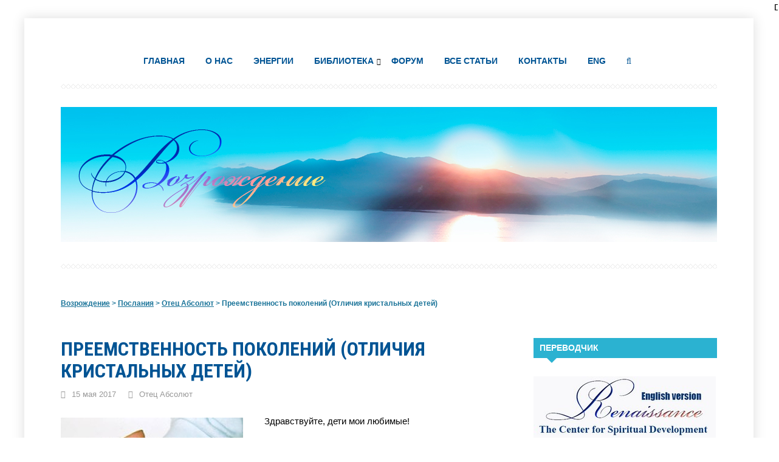

--- FILE ---
content_type: text/html; charset=UTF-8
request_url: https://vozrojdeniesveta.com/preemstvennost-pokoleniy-otlichiya-k/
body_size: 38973
content:
<!DOCTYPE html>
<!--[if IE 7]>
<html class="ie ie7" lang="ru-RU">
<![endif]-->
<!--[if IE 8]>
<html class="ie ie8" lang="ru-RU">
<![endif]-->
<!--[if !(IE 7) & !(IE 8)]><!-->
<html lang="ru-RU">
<!--<![endif]-->
<head>
<meta charset="UTF-8">
<meta name="viewport" content="width=device-width, initial-scale=1.0">
<meta name="yandex-verification" content="64df43bc876aea9a" />
<meta name="google-site-verification" content="Eci969qnvr9U5g96xfEMOBu9ykLqAvYOzo9pbw99QeQ" />
<title>Преемственность поколений (Отличия кристальных детей)</title>
  <!--[if lt IE 9]><script src="//html5shiv.googlecode.com/svn/trunk/html5.js"></script><![endif]-->
  <link href="https://vozrojdeniesveta.com/wp-content/uploads/2024/10/favicon.jpg" rel="icon" type="image/x-icon">	
<meta name='robots' content='max-image-preview:large' />
<link rel='dns-prefetch' href='//stats.wp.com' />
<link rel='dns-prefetch' href='//fonts.googleapis.com' />
<link rel="alternate" type="application/rss+xml" title="Возрождение &raquo; Лента" href="https://vozrojdeniesveta.com/feed/" />
<link rel="alternate" type="application/rss+xml" title="Возрождение &raquo; Лента комментариев" href="https://vozrojdeniesveta.com/comments/feed/" />
<link rel="alternate" type="application/rss+xml" title="Возрождение &raquo; Лента комментариев к &laquo;Преемственность поколений (Отличия кристальных детей)&raquo;" href="https://vozrojdeniesveta.com/preemstvennost-pokoleniy-otlichiya-k/feed/" />
<link rel="alternate" title="oEmbed (JSON)" type="application/json+oembed" href="https://vozrojdeniesveta.com/wp-json/oembed/1.0/embed?url=https%3A%2F%2Fvozrojdeniesveta.com%2Fpreemstvennost-pokoleniy-otlichiya-k%2F" />
<link rel="alternate" title="oEmbed (XML)" type="text/xml+oembed" href="https://vozrojdeniesveta.com/wp-json/oembed/1.0/embed?url=https%3A%2F%2Fvozrojdeniesveta.com%2Fpreemstvennost-pokoleniy-otlichiya-k%2F&#038;format=xml" />
<style id='wp-img-auto-sizes-contain-inline-css' type='text/css'>
img:is([sizes=auto i],[sizes^="auto," i]){contain-intrinsic-size:3000px 1500px}
/*# sourceURL=wp-img-auto-sizes-contain-inline-css */
</style>
<style id='wp-block-library-inline-css' type='text/css'>
:root{--wp-block-synced-color:#7a00df;--wp-block-synced-color--rgb:122,0,223;--wp-bound-block-color:var(--wp-block-synced-color);--wp-editor-canvas-background:#ddd;--wp-admin-theme-color:#007cba;--wp-admin-theme-color--rgb:0,124,186;--wp-admin-theme-color-darker-10:#006ba1;--wp-admin-theme-color-darker-10--rgb:0,107,160.5;--wp-admin-theme-color-darker-20:#005a87;--wp-admin-theme-color-darker-20--rgb:0,90,135;--wp-admin-border-width-focus:2px}@media (min-resolution:192dpi){:root{--wp-admin-border-width-focus:1.5px}}.wp-element-button{cursor:pointer}:root .has-very-light-gray-background-color{background-color:#eee}:root .has-very-dark-gray-background-color{background-color:#313131}:root .has-very-light-gray-color{color:#eee}:root .has-very-dark-gray-color{color:#313131}:root .has-vivid-green-cyan-to-vivid-cyan-blue-gradient-background{background:linear-gradient(135deg,#00d084,#0693e3)}:root .has-purple-crush-gradient-background{background:linear-gradient(135deg,#34e2e4,#4721fb 50%,#ab1dfe)}:root .has-hazy-dawn-gradient-background{background:linear-gradient(135deg,#faaca8,#dad0ec)}:root .has-subdued-olive-gradient-background{background:linear-gradient(135deg,#fafae1,#67a671)}:root .has-atomic-cream-gradient-background{background:linear-gradient(135deg,#fdd79a,#004a59)}:root .has-nightshade-gradient-background{background:linear-gradient(135deg,#330968,#31cdcf)}:root .has-midnight-gradient-background{background:linear-gradient(135deg,#020381,#2874fc)}:root{--wp--preset--font-size--normal:16px;--wp--preset--font-size--huge:42px}.has-regular-font-size{font-size:1em}.has-larger-font-size{font-size:2.625em}.has-normal-font-size{font-size:var(--wp--preset--font-size--normal)}.has-huge-font-size{font-size:var(--wp--preset--font-size--huge)}.has-text-align-center{text-align:center}.has-text-align-left{text-align:left}.has-text-align-right{text-align:right}.has-fit-text{white-space:nowrap!important}#end-resizable-editor-section{display:none}.aligncenter{clear:both}.items-justified-left{justify-content:flex-start}.items-justified-center{justify-content:center}.items-justified-right{justify-content:flex-end}.items-justified-space-between{justify-content:space-between}.screen-reader-text{border:0;clip-path:inset(50%);height:1px;margin:-1px;overflow:hidden;padding:0;position:absolute;width:1px;word-wrap:normal!important}.screen-reader-text:focus{background-color:#ddd;clip-path:none;color:#444;display:block;font-size:1em;height:auto;left:5px;line-height:normal;padding:15px 23px 14px;text-decoration:none;top:5px;width:auto;z-index:100000}html :where(.has-border-color){border-style:solid}html :where([style*=border-top-color]){border-top-style:solid}html :where([style*=border-right-color]){border-right-style:solid}html :where([style*=border-bottom-color]){border-bottom-style:solid}html :where([style*=border-left-color]){border-left-style:solid}html :where([style*=border-width]){border-style:solid}html :where([style*=border-top-width]){border-top-style:solid}html :where([style*=border-right-width]){border-right-style:solid}html :where([style*=border-bottom-width]){border-bottom-style:solid}html :where([style*=border-left-width]){border-left-style:solid}html :where(img[class*=wp-image-]){height:auto;max-width:100%}:where(figure){margin:0 0 1em}html :where(.is-position-sticky){--wp-admin--admin-bar--position-offset:var(--wp-admin--admin-bar--height,0px)}@media screen and (max-width:600px){html :where(.is-position-sticky){--wp-admin--admin-bar--position-offset:0px}}

/*# sourceURL=wp-block-library-inline-css */
</style><style id='wp-block-button-inline-css' type='text/css'>
.wp-block-button__link{align-content:center;box-sizing:border-box;cursor:pointer;display:inline-block;height:100%;text-align:center;word-break:break-word}.wp-block-button__link.aligncenter{text-align:center}.wp-block-button__link.alignright{text-align:right}:where(.wp-block-button__link){border-radius:9999px;box-shadow:none;padding:calc(.667em + 2px) calc(1.333em + 2px);text-decoration:none}.wp-block-button[style*=text-decoration] .wp-block-button__link{text-decoration:inherit}.wp-block-buttons>.wp-block-button.has-custom-width{max-width:none}.wp-block-buttons>.wp-block-button.has-custom-width .wp-block-button__link{width:100%}.wp-block-buttons>.wp-block-button.has-custom-font-size .wp-block-button__link{font-size:inherit}.wp-block-buttons>.wp-block-button.wp-block-button__width-25{width:calc(25% - var(--wp--style--block-gap, .5em)*.75)}.wp-block-buttons>.wp-block-button.wp-block-button__width-50{width:calc(50% - var(--wp--style--block-gap, .5em)*.5)}.wp-block-buttons>.wp-block-button.wp-block-button__width-75{width:calc(75% - var(--wp--style--block-gap, .5em)*.25)}.wp-block-buttons>.wp-block-button.wp-block-button__width-100{flex-basis:100%;width:100%}.wp-block-buttons.is-vertical>.wp-block-button.wp-block-button__width-25{width:25%}.wp-block-buttons.is-vertical>.wp-block-button.wp-block-button__width-50{width:50%}.wp-block-buttons.is-vertical>.wp-block-button.wp-block-button__width-75{width:75%}.wp-block-button.is-style-squared,.wp-block-button__link.wp-block-button.is-style-squared{border-radius:0}.wp-block-button.no-border-radius,.wp-block-button__link.no-border-radius{border-radius:0!important}:root :where(.wp-block-button .wp-block-button__link.is-style-outline),:root :where(.wp-block-button.is-style-outline>.wp-block-button__link){border:2px solid;padding:.667em 1.333em}:root :where(.wp-block-button .wp-block-button__link.is-style-outline:not(.has-text-color)),:root :where(.wp-block-button.is-style-outline>.wp-block-button__link:not(.has-text-color)){color:currentColor}:root :where(.wp-block-button .wp-block-button__link.is-style-outline:not(.has-background)),:root :where(.wp-block-button.is-style-outline>.wp-block-button__link:not(.has-background)){background-color:initial;background-image:none}
/*# sourceURL=https://vozrojdeniesveta.com/wp-includes/blocks/button/style.min.css */
</style>
<style id='wp-block-buttons-inline-css' type='text/css'>
.wp-block-buttons{box-sizing:border-box}.wp-block-buttons.is-vertical{flex-direction:column}.wp-block-buttons.is-vertical>.wp-block-button:last-child{margin-bottom:0}.wp-block-buttons>.wp-block-button{display:inline-block;margin:0}.wp-block-buttons.is-content-justification-left{justify-content:flex-start}.wp-block-buttons.is-content-justification-left.is-vertical{align-items:flex-start}.wp-block-buttons.is-content-justification-center{justify-content:center}.wp-block-buttons.is-content-justification-center.is-vertical{align-items:center}.wp-block-buttons.is-content-justification-right{justify-content:flex-end}.wp-block-buttons.is-content-justification-right.is-vertical{align-items:flex-end}.wp-block-buttons.is-content-justification-space-between{justify-content:space-between}.wp-block-buttons.aligncenter{text-align:center}.wp-block-buttons:not(.is-content-justification-space-between,.is-content-justification-right,.is-content-justification-left,.is-content-justification-center) .wp-block-button.aligncenter{margin-left:auto;margin-right:auto;width:100%}.wp-block-buttons[style*=text-decoration] .wp-block-button,.wp-block-buttons[style*=text-decoration] .wp-block-button__link{text-decoration:inherit}.wp-block-buttons.has-custom-font-size .wp-block-button__link{font-size:inherit}.wp-block-buttons .wp-block-button__link{width:100%}.wp-block-button.aligncenter{text-align:center}
/*# sourceURL=https://vozrojdeniesveta.com/wp-includes/blocks/buttons/style.min.css */
</style>
<style id='wp-block-tag-cloud-inline-css' type='text/css'>
.wp-block-tag-cloud{box-sizing:border-box}.wp-block-tag-cloud.aligncenter{justify-content:center;text-align:center}.wp-block-tag-cloud a{display:inline-block;margin-right:5px}.wp-block-tag-cloud span{display:inline-block;margin-left:5px;text-decoration:none}:root :where(.wp-block-tag-cloud.is-style-outline){display:flex;flex-wrap:wrap;gap:1ch}:root :where(.wp-block-tag-cloud.is-style-outline a){border:1px solid;font-size:unset!important;margin-right:0;padding:1ch 2ch;text-decoration:none!important}
/*# sourceURL=https://vozrojdeniesveta.com/wp-includes/blocks/tag-cloud/style.min.css */
</style>
<style id='wp-block-separator-inline-css' type='text/css'>
@charset "UTF-8";.wp-block-separator{border:none;border-top:2px solid}:root :where(.wp-block-separator.is-style-dots){height:auto;line-height:1;text-align:center}:root :where(.wp-block-separator.is-style-dots):before{color:currentColor;content:"···";font-family:serif;font-size:1.5em;letter-spacing:2em;padding-left:2em}.wp-block-separator.is-style-dots{background:none!important;border:none!important}
/*# sourceURL=https://vozrojdeniesveta.com/wp-includes/blocks/separator/style.min.css */
</style>
<style id='wp-block-social-links-inline-css' type='text/css'>
.wp-block-social-links{background:none;box-sizing:border-box;margin-left:0;padding-left:0;padding-right:0;text-indent:0}.wp-block-social-links .wp-social-link a,.wp-block-social-links .wp-social-link a:hover{border-bottom:0;box-shadow:none;text-decoration:none}.wp-block-social-links .wp-social-link svg{height:1em;width:1em}.wp-block-social-links .wp-social-link span:not(.screen-reader-text){font-size:.65em;margin-left:.5em;margin-right:.5em}.wp-block-social-links.has-small-icon-size{font-size:16px}.wp-block-social-links,.wp-block-social-links.has-normal-icon-size{font-size:24px}.wp-block-social-links.has-large-icon-size{font-size:36px}.wp-block-social-links.has-huge-icon-size{font-size:48px}.wp-block-social-links.aligncenter{display:flex;justify-content:center}.wp-block-social-links.alignright{justify-content:flex-end}.wp-block-social-link{border-radius:9999px;display:block}@media not (prefers-reduced-motion){.wp-block-social-link{transition:transform .1s ease}}.wp-block-social-link{height:auto}.wp-block-social-link a{align-items:center;display:flex;line-height:0}.wp-block-social-link:hover{transform:scale(1.1)}.wp-block-social-links .wp-block-social-link.wp-social-link{display:inline-block;margin:0;padding:0}.wp-block-social-links .wp-block-social-link.wp-social-link .wp-block-social-link-anchor,.wp-block-social-links .wp-block-social-link.wp-social-link .wp-block-social-link-anchor svg,.wp-block-social-links .wp-block-social-link.wp-social-link .wp-block-social-link-anchor:active,.wp-block-social-links .wp-block-social-link.wp-social-link .wp-block-social-link-anchor:hover,.wp-block-social-links .wp-block-social-link.wp-social-link .wp-block-social-link-anchor:visited{color:currentColor;fill:currentColor}:where(.wp-block-social-links:not(.is-style-logos-only)) .wp-social-link{background-color:#f0f0f0;color:#444}:where(.wp-block-social-links:not(.is-style-logos-only)) .wp-social-link-amazon{background-color:#f90;color:#fff}:where(.wp-block-social-links:not(.is-style-logos-only)) .wp-social-link-bandcamp{background-color:#1ea0c3;color:#fff}:where(.wp-block-social-links:not(.is-style-logos-only)) .wp-social-link-behance{background-color:#0757fe;color:#fff}:where(.wp-block-social-links:not(.is-style-logos-only)) .wp-social-link-bluesky{background-color:#0a7aff;color:#fff}:where(.wp-block-social-links:not(.is-style-logos-only)) .wp-social-link-codepen{background-color:#1e1f26;color:#fff}:where(.wp-block-social-links:not(.is-style-logos-only)) .wp-social-link-deviantart{background-color:#02e49b;color:#fff}:where(.wp-block-social-links:not(.is-style-logos-only)) .wp-social-link-discord{background-color:#5865f2;color:#fff}:where(.wp-block-social-links:not(.is-style-logos-only)) .wp-social-link-dribbble{background-color:#e94c89;color:#fff}:where(.wp-block-social-links:not(.is-style-logos-only)) .wp-social-link-dropbox{background-color:#4280ff;color:#fff}:where(.wp-block-social-links:not(.is-style-logos-only)) .wp-social-link-etsy{background-color:#f45800;color:#fff}:where(.wp-block-social-links:not(.is-style-logos-only)) .wp-social-link-facebook{background-color:#0866ff;color:#fff}:where(.wp-block-social-links:not(.is-style-logos-only)) .wp-social-link-fivehundredpx{background-color:#000;color:#fff}:where(.wp-block-social-links:not(.is-style-logos-only)) .wp-social-link-flickr{background-color:#0461dd;color:#fff}:where(.wp-block-social-links:not(.is-style-logos-only)) .wp-social-link-foursquare{background-color:#e65678;color:#fff}:where(.wp-block-social-links:not(.is-style-logos-only)) .wp-social-link-github{background-color:#24292d;color:#fff}:where(.wp-block-social-links:not(.is-style-logos-only)) .wp-social-link-goodreads{background-color:#eceadd;color:#382110}:where(.wp-block-social-links:not(.is-style-logos-only)) .wp-social-link-google{background-color:#ea4434;color:#fff}:where(.wp-block-social-links:not(.is-style-logos-only)) .wp-social-link-gravatar{background-color:#1d4fc4;color:#fff}:where(.wp-block-social-links:not(.is-style-logos-only)) .wp-social-link-instagram{background-color:#f00075;color:#fff}:where(.wp-block-social-links:not(.is-style-logos-only)) .wp-social-link-lastfm{background-color:#e21b24;color:#fff}:where(.wp-block-social-links:not(.is-style-logos-only)) .wp-social-link-linkedin{background-color:#0d66c2;color:#fff}:where(.wp-block-social-links:not(.is-style-logos-only)) .wp-social-link-mastodon{background-color:#3288d4;color:#fff}:where(.wp-block-social-links:not(.is-style-logos-only)) .wp-social-link-medium{background-color:#000;color:#fff}:where(.wp-block-social-links:not(.is-style-logos-only)) .wp-social-link-meetup{background-color:#f6405f;color:#fff}:where(.wp-block-social-links:not(.is-style-logos-only)) .wp-social-link-patreon{background-color:#000;color:#fff}:where(.wp-block-social-links:not(.is-style-logos-only)) .wp-social-link-pinterest{background-color:#e60122;color:#fff}:where(.wp-block-social-links:not(.is-style-logos-only)) .wp-social-link-pocket{background-color:#ef4155;color:#fff}:where(.wp-block-social-links:not(.is-style-logos-only)) .wp-social-link-reddit{background-color:#ff4500;color:#fff}:where(.wp-block-social-links:not(.is-style-logos-only)) .wp-social-link-skype{background-color:#0478d7;color:#fff}:where(.wp-block-social-links:not(.is-style-logos-only)) .wp-social-link-snapchat{background-color:#fefc00;color:#fff;stroke:#000}:where(.wp-block-social-links:not(.is-style-logos-only)) .wp-social-link-soundcloud{background-color:#ff5600;color:#fff}:where(.wp-block-social-links:not(.is-style-logos-only)) .wp-social-link-spotify{background-color:#1bd760;color:#fff}:where(.wp-block-social-links:not(.is-style-logos-only)) .wp-social-link-telegram{background-color:#2aabee;color:#fff}:where(.wp-block-social-links:not(.is-style-logos-only)) .wp-social-link-threads{background-color:#000;color:#fff}:where(.wp-block-social-links:not(.is-style-logos-only)) .wp-social-link-tiktok{background-color:#000;color:#fff}:where(.wp-block-social-links:not(.is-style-logos-only)) .wp-social-link-tumblr{background-color:#011835;color:#fff}:where(.wp-block-social-links:not(.is-style-logos-only)) .wp-social-link-twitch{background-color:#6440a4;color:#fff}:where(.wp-block-social-links:not(.is-style-logos-only)) .wp-social-link-twitter{background-color:#1da1f2;color:#fff}:where(.wp-block-social-links:not(.is-style-logos-only)) .wp-social-link-vimeo{background-color:#1eb7ea;color:#fff}:where(.wp-block-social-links:not(.is-style-logos-only)) .wp-social-link-vk{background-color:#4680c2;color:#fff}:where(.wp-block-social-links:not(.is-style-logos-only)) .wp-social-link-wordpress{background-color:#3499cd;color:#fff}:where(.wp-block-social-links:not(.is-style-logos-only)) .wp-social-link-whatsapp{background-color:#25d366;color:#fff}:where(.wp-block-social-links:not(.is-style-logos-only)) .wp-social-link-x{background-color:#000;color:#fff}:where(.wp-block-social-links:not(.is-style-logos-only)) .wp-social-link-yelp{background-color:#d32422;color:#fff}:where(.wp-block-social-links:not(.is-style-logos-only)) .wp-social-link-youtube{background-color:red;color:#fff}:where(.wp-block-social-links.is-style-logos-only) .wp-social-link{background:none}:where(.wp-block-social-links.is-style-logos-only) .wp-social-link svg{height:1.25em;width:1.25em}:where(.wp-block-social-links.is-style-logos-only) .wp-social-link-amazon{color:#f90}:where(.wp-block-social-links.is-style-logos-only) .wp-social-link-bandcamp{color:#1ea0c3}:where(.wp-block-social-links.is-style-logos-only) .wp-social-link-behance{color:#0757fe}:where(.wp-block-social-links.is-style-logos-only) .wp-social-link-bluesky{color:#0a7aff}:where(.wp-block-social-links.is-style-logos-only) .wp-social-link-codepen{color:#1e1f26}:where(.wp-block-social-links.is-style-logos-only) .wp-social-link-deviantart{color:#02e49b}:where(.wp-block-social-links.is-style-logos-only) .wp-social-link-discord{color:#5865f2}:where(.wp-block-social-links.is-style-logos-only) .wp-social-link-dribbble{color:#e94c89}:where(.wp-block-social-links.is-style-logos-only) .wp-social-link-dropbox{color:#4280ff}:where(.wp-block-social-links.is-style-logos-only) .wp-social-link-etsy{color:#f45800}:where(.wp-block-social-links.is-style-logos-only) .wp-social-link-facebook{color:#0866ff}:where(.wp-block-social-links.is-style-logos-only) .wp-social-link-fivehundredpx{color:#000}:where(.wp-block-social-links.is-style-logos-only) .wp-social-link-flickr{color:#0461dd}:where(.wp-block-social-links.is-style-logos-only) .wp-social-link-foursquare{color:#e65678}:where(.wp-block-social-links.is-style-logos-only) .wp-social-link-github{color:#24292d}:where(.wp-block-social-links.is-style-logos-only) .wp-social-link-goodreads{color:#382110}:where(.wp-block-social-links.is-style-logos-only) .wp-social-link-google{color:#ea4434}:where(.wp-block-social-links.is-style-logos-only) .wp-social-link-gravatar{color:#1d4fc4}:where(.wp-block-social-links.is-style-logos-only) .wp-social-link-instagram{color:#f00075}:where(.wp-block-social-links.is-style-logos-only) .wp-social-link-lastfm{color:#e21b24}:where(.wp-block-social-links.is-style-logos-only) .wp-social-link-linkedin{color:#0d66c2}:where(.wp-block-social-links.is-style-logos-only) .wp-social-link-mastodon{color:#3288d4}:where(.wp-block-social-links.is-style-logos-only) .wp-social-link-medium{color:#000}:where(.wp-block-social-links.is-style-logos-only) .wp-social-link-meetup{color:#f6405f}:where(.wp-block-social-links.is-style-logos-only) .wp-social-link-patreon{color:#000}:where(.wp-block-social-links.is-style-logos-only) .wp-social-link-pinterest{color:#e60122}:where(.wp-block-social-links.is-style-logos-only) .wp-social-link-pocket{color:#ef4155}:where(.wp-block-social-links.is-style-logos-only) .wp-social-link-reddit{color:#ff4500}:where(.wp-block-social-links.is-style-logos-only) .wp-social-link-skype{color:#0478d7}:where(.wp-block-social-links.is-style-logos-only) .wp-social-link-snapchat{color:#fff;stroke:#000}:where(.wp-block-social-links.is-style-logos-only) .wp-social-link-soundcloud{color:#ff5600}:where(.wp-block-social-links.is-style-logos-only) .wp-social-link-spotify{color:#1bd760}:where(.wp-block-social-links.is-style-logos-only) .wp-social-link-telegram{color:#2aabee}:where(.wp-block-social-links.is-style-logos-only) .wp-social-link-threads{color:#000}:where(.wp-block-social-links.is-style-logos-only) .wp-social-link-tiktok{color:#000}:where(.wp-block-social-links.is-style-logos-only) .wp-social-link-tumblr{color:#011835}:where(.wp-block-social-links.is-style-logos-only) .wp-social-link-twitch{color:#6440a4}:where(.wp-block-social-links.is-style-logos-only) .wp-social-link-twitter{color:#1da1f2}:where(.wp-block-social-links.is-style-logos-only) .wp-social-link-vimeo{color:#1eb7ea}:where(.wp-block-social-links.is-style-logos-only) .wp-social-link-vk{color:#4680c2}:where(.wp-block-social-links.is-style-logos-only) .wp-social-link-whatsapp{color:#25d366}:where(.wp-block-social-links.is-style-logos-only) .wp-social-link-wordpress{color:#3499cd}:where(.wp-block-social-links.is-style-logos-only) .wp-social-link-x{color:#000}:where(.wp-block-social-links.is-style-logos-only) .wp-social-link-yelp{color:#d32422}:where(.wp-block-social-links.is-style-logos-only) .wp-social-link-youtube{color:red}.wp-block-social-links.is-style-pill-shape .wp-social-link{width:auto}:root :where(.wp-block-social-links .wp-social-link a){padding:.25em}:root :where(.wp-block-social-links.is-style-logos-only .wp-social-link a){padding:0}:root :where(.wp-block-social-links.is-style-pill-shape .wp-social-link a){padding-left:.6666666667em;padding-right:.6666666667em}.wp-block-social-links:not(.has-icon-color):not(.has-icon-background-color) .wp-social-link-snapchat .wp-block-social-link-label{color:#000}
/*# sourceURL=https://vozrojdeniesveta.com/wp-includes/blocks/social-links/style.min.css */
</style>
<style id='global-styles-inline-css' type='text/css'>
:root{--wp--preset--aspect-ratio--square: 1;--wp--preset--aspect-ratio--4-3: 4/3;--wp--preset--aspect-ratio--3-4: 3/4;--wp--preset--aspect-ratio--3-2: 3/2;--wp--preset--aspect-ratio--2-3: 2/3;--wp--preset--aspect-ratio--16-9: 16/9;--wp--preset--aspect-ratio--9-16: 9/16;--wp--preset--color--black: #000000;--wp--preset--color--cyan-bluish-gray: #abb8c3;--wp--preset--color--white: #ffffff;--wp--preset--color--pale-pink: #f78da7;--wp--preset--color--vivid-red: #cf2e2e;--wp--preset--color--luminous-vivid-orange: #ff6900;--wp--preset--color--luminous-vivid-amber: #fcb900;--wp--preset--color--light-green-cyan: #7bdcb5;--wp--preset--color--vivid-green-cyan: #00d084;--wp--preset--color--pale-cyan-blue: #8ed1fc;--wp--preset--color--vivid-cyan-blue: #0693e3;--wp--preset--color--vivid-purple: #9b51e0;--wp--preset--gradient--vivid-cyan-blue-to-vivid-purple: linear-gradient(135deg,rgb(6,147,227) 0%,rgb(155,81,224) 100%);--wp--preset--gradient--light-green-cyan-to-vivid-green-cyan: linear-gradient(135deg,rgb(122,220,180) 0%,rgb(0,208,130) 100%);--wp--preset--gradient--luminous-vivid-amber-to-luminous-vivid-orange: linear-gradient(135deg,rgb(252,185,0) 0%,rgb(255,105,0) 100%);--wp--preset--gradient--luminous-vivid-orange-to-vivid-red: linear-gradient(135deg,rgb(255,105,0) 0%,rgb(207,46,46) 100%);--wp--preset--gradient--very-light-gray-to-cyan-bluish-gray: linear-gradient(135deg,rgb(238,238,238) 0%,rgb(169,184,195) 100%);--wp--preset--gradient--cool-to-warm-spectrum: linear-gradient(135deg,rgb(74,234,220) 0%,rgb(151,120,209) 20%,rgb(207,42,186) 40%,rgb(238,44,130) 60%,rgb(251,105,98) 80%,rgb(254,248,76) 100%);--wp--preset--gradient--blush-light-purple: linear-gradient(135deg,rgb(255,206,236) 0%,rgb(152,150,240) 100%);--wp--preset--gradient--blush-bordeaux: linear-gradient(135deg,rgb(254,205,165) 0%,rgb(254,45,45) 50%,rgb(107,0,62) 100%);--wp--preset--gradient--luminous-dusk: linear-gradient(135deg,rgb(255,203,112) 0%,rgb(199,81,192) 50%,rgb(65,88,208) 100%);--wp--preset--gradient--pale-ocean: linear-gradient(135deg,rgb(255,245,203) 0%,rgb(182,227,212) 50%,rgb(51,167,181) 100%);--wp--preset--gradient--electric-grass: linear-gradient(135deg,rgb(202,248,128) 0%,rgb(113,206,126) 100%);--wp--preset--gradient--midnight: linear-gradient(135deg,rgb(2,3,129) 0%,rgb(40,116,252) 100%);--wp--preset--font-size--small: 13px;--wp--preset--font-size--medium: 20px;--wp--preset--font-size--large: 36px;--wp--preset--font-size--x-large: 42px;--wp--preset--spacing--20: 0.44rem;--wp--preset--spacing--30: 0.67rem;--wp--preset--spacing--40: 1rem;--wp--preset--spacing--50: 1.5rem;--wp--preset--spacing--60: 2.25rem;--wp--preset--spacing--70: 3.38rem;--wp--preset--spacing--80: 5.06rem;--wp--preset--shadow--natural: 6px 6px 9px rgba(0, 0, 0, 0.2);--wp--preset--shadow--deep: 12px 12px 50px rgba(0, 0, 0, 0.4);--wp--preset--shadow--sharp: 6px 6px 0px rgba(0, 0, 0, 0.2);--wp--preset--shadow--outlined: 6px 6px 0px -3px rgb(255, 255, 255), 6px 6px rgb(0, 0, 0);--wp--preset--shadow--crisp: 6px 6px 0px rgb(0, 0, 0);}:where(.is-layout-flex){gap: 0.5em;}:where(.is-layout-grid){gap: 0.5em;}body .is-layout-flex{display: flex;}.is-layout-flex{flex-wrap: wrap;align-items: center;}.is-layout-flex > :is(*, div){margin: 0;}body .is-layout-grid{display: grid;}.is-layout-grid > :is(*, div){margin: 0;}:where(.wp-block-columns.is-layout-flex){gap: 2em;}:where(.wp-block-columns.is-layout-grid){gap: 2em;}:where(.wp-block-post-template.is-layout-flex){gap: 1.25em;}:where(.wp-block-post-template.is-layout-grid){gap: 1.25em;}.has-black-color{color: var(--wp--preset--color--black) !important;}.has-cyan-bluish-gray-color{color: var(--wp--preset--color--cyan-bluish-gray) !important;}.has-white-color{color: var(--wp--preset--color--white) !important;}.has-pale-pink-color{color: var(--wp--preset--color--pale-pink) !important;}.has-vivid-red-color{color: var(--wp--preset--color--vivid-red) !important;}.has-luminous-vivid-orange-color{color: var(--wp--preset--color--luminous-vivid-orange) !important;}.has-luminous-vivid-amber-color{color: var(--wp--preset--color--luminous-vivid-amber) !important;}.has-light-green-cyan-color{color: var(--wp--preset--color--light-green-cyan) !important;}.has-vivid-green-cyan-color{color: var(--wp--preset--color--vivid-green-cyan) !important;}.has-pale-cyan-blue-color{color: var(--wp--preset--color--pale-cyan-blue) !important;}.has-vivid-cyan-blue-color{color: var(--wp--preset--color--vivid-cyan-blue) !important;}.has-vivid-purple-color{color: var(--wp--preset--color--vivid-purple) !important;}.has-black-background-color{background-color: var(--wp--preset--color--black) !important;}.has-cyan-bluish-gray-background-color{background-color: var(--wp--preset--color--cyan-bluish-gray) !important;}.has-white-background-color{background-color: var(--wp--preset--color--white) !important;}.has-pale-pink-background-color{background-color: var(--wp--preset--color--pale-pink) !important;}.has-vivid-red-background-color{background-color: var(--wp--preset--color--vivid-red) !important;}.has-luminous-vivid-orange-background-color{background-color: var(--wp--preset--color--luminous-vivid-orange) !important;}.has-luminous-vivid-amber-background-color{background-color: var(--wp--preset--color--luminous-vivid-amber) !important;}.has-light-green-cyan-background-color{background-color: var(--wp--preset--color--light-green-cyan) !important;}.has-vivid-green-cyan-background-color{background-color: var(--wp--preset--color--vivid-green-cyan) !important;}.has-pale-cyan-blue-background-color{background-color: var(--wp--preset--color--pale-cyan-blue) !important;}.has-vivid-cyan-blue-background-color{background-color: var(--wp--preset--color--vivid-cyan-blue) !important;}.has-vivid-purple-background-color{background-color: var(--wp--preset--color--vivid-purple) !important;}.has-black-border-color{border-color: var(--wp--preset--color--black) !important;}.has-cyan-bluish-gray-border-color{border-color: var(--wp--preset--color--cyan-bluish-gray) !important;}.has-white-border-color{border-color: var(--wp--preset--color--white) !important;}.has-pale-pink-border-color{border-color: var(--wp--preset--color--pale-pink) !important;}.has-vivid-red-border-color{border-color: var(--wp--preset--color--vivid-red) !important;}.has-luminous-vivid-orange-border-color{border-color: var(--wp--preset--color--luminous-vivid-orange) !important;}.has-luminous-vivid-amber-border-color{border-color: var(--wp--preset--color--luminous-vivid-amber) !important;}.has-light-green-cyan-border-color{border-color: var(--wp--preset--color--light-green-cyan) !important;}.has-vivid-green-cyan-border-color{border-color: var(--wp--preset--color--vivid-green-cyan) !important;}.has-pale-cyan-blue-border-color{border-color: var(--wp--preset--color--pale-cyan-blue) !important;}.has-vivid-cyan-blue-border-color{border-color: var(--wp--preset--color--vivid-cyan-blue) !important;}.has-vivid-purple-border-color{border-color: var(--wp--preset--color--vivid-purple) !important;}.has-vivid-cyan-blue-to-vivid-purple-gradient-background{background: var(--wp--preset--gradient--vivid-cyan-blue-to-vivid-purple) !important;}.has-light-green-cyan-to-vivid-green-cyan-gradient-background{background: var(--wp--preset--gradient--light-green-cyan-to-vivid-green-cyan) !important;}.has-luminous-vivid-amber-to-luminous-vivid-orange-gradient-background{background: var(--wp--preset--gradient--luminous-vivid-amber-to-luminous-vivid-orange) !important;}.has-luminous-vivid-orange-to-vivid-red-gradient-background{background: var(--wp--preset--gradient--luminous-vivid-orange-to-vivid-red) !important;}.has-very-light-gray-to-cyan-bluish-gray-gradient-background{background: var(--wp--preset--gradient--very-light-gray-to-cyan-bluish-gray) !important;}.has-cool-to-warm-spectrum-gradient-background{background: var(--wp--preset--gradient--cool-to-warm-spectrum) !important;}.has-blush-light-purple-gradient-background{background: var(--wp--preset--gradient--blush-light-purple) !important;}.has-blush-bordeaux-gradient-background{background: var(--wp--preset--gradient--blush-bordeaux) !important;}.has-luminous-dusk-gradient-background{background: var(--wp--preset--gradient--luminous-dusk) !important;}.has-pale-ocean-gradient-background{background: var(--wp--preset--gradient--pale-ocean) !important;}.has-electric-grass-gradient-background{background: var(--wp--preset--gradient--electric-grass) !important;}.has-midnight-gradient-background{background: var(--wp--preset--gradient--midnight) !important;}.has-small-font-size{font-size: var(--wp--preset--font-size--small) !important;}.has-medium-font-size{font-size: var(--wp--preset--font-size--medium) !important;}.has-large-font-size{font-size: var(--wp--preset--font-size--large) !important;}.has-x-large-font-size{font-size: var(--wp--preset--font-size--x-large) !important;}
/*# sourceURL=global-styles-inline-css */
</style>
<style id='core-block-supports-inline-css' type='text/css'>
.wp-container-core-buttons-is-layout-16018d1d{justify-content:center;}
/*# sourceURL=core-block-supports-inline-css */
</style>

<style id='classic-theme-styles-inline-css' type='text/css'>
/*! This file is auto-generated */
.wp-block-button__link{color:#fff;background-color:#32373c;border-radius:9999px;box-shadow:none;text-decoration:none;padding:calc(.667em + 2px) calc(1.333em + 2px);font-size:1.125em}.wp-block-file__button{background:#32373c;color:#fff;text-decoration:none}
/*# sourceURL=/wp-includes/css/classic-themes.min.css */
</style>
<link rel='stylesheet' id='tf-compiled-options-gp-css' href='https://vozrojdeniesveta.com/wp-content/uploads/titan-framework-gp-css.css?ver=6.9' type='text/css' media='all' />
<link rel='stylesheet' id='theme-style-css' href='https://vozrojdeniesveta.com/wp-content/themes/ucreate/style.css' type='text/css' media='all' />
<link rel='stylesheet' id='arimo-css' href='//fonts.googleapis.com/css?family=Arimo:400,700&#038;subset=latin,cyrillic' type='text/css' media='all' />
<link rel='stylesheet' id='roboto-css' href='//fonts.googleapis.com/css?family=Roboto+Condensed:400,700&#038;subset=latin,cyrillic' type='text/css' media='all' />
<link rel='stylesheet' id='mmenu-css' href='https://vozrojdeniesveta.com/wp-content/themes/ucreate/files/mmenu/jquery.mmenu.all.css?ver=4.2.5' type='text/css' media='all' />
<link rel='stylesheet' id='font-awesome-css-css' href='https://vozrojdeniesveta.com/wp-content/themes/ucreate/css/font-awesome.min.css' type='text/css' media='all' />
<link rel='stylesheet' id='animate-css-css' href='https://vozrojdeniesveta.com/wp-content/themes/ucreate/css/animate.min.css' type='text/css' media='all' />
<link rel='stylesheet' id='jetpack-subscriptions-css' href='https://vozrojdeniesveta.com/wp-content/plugins/jetpack/_inc/build/subscriptions/subscriptions.min.css?ver=15.4' type='text/css' media='all' />
<link rel='stylesheet' id='wp-pagenavi-css' href='https://vozrojdeniesveta.com/wp-content/plugins/wp-pagenavi/pagenavi-css.css?ver=2.70' type='text/css' media='all' />
<link rel='stylesheet' id='heateor_sss_frontend_css-css' href='https://vozrojdeniesveta.com/wp-content/plugins/sassy-social-share/public/css/sassy-social-share-public.css?ver=3.3.79' type='text/css' media='all' />
<style id='heateor_sss_frontend_css-inline-css' type='text/css'>
.heateor_sss_button_instagram span.heateor_sss_svg,a.heateor_sss_instagram span.heateor_sss_svg{background:radial-gradient(circle at 30% 107%,#fdf497 0,#fdf497 5%,#fd5949 45%,#d6249f 60%,#285aeb 90%)}.heateor_sss_horizontal_sharing .heateor_sss_svg,.heateor_sss_standard_follow_icons_container .heateor_sss_svg{color:#fff;border-width:1px;border-style:solid;border-color:#fff}.heateor_sss_horizontal_sharing .heateorSssTCBackground{color:#666}.heateor_sss_horizontal_sharing span.heateor_sss_svg:hover,.heateor_sss_standard_follow_icons_container span.heateor_sss_svg:hover{border-color:#fff;}.heateor_sss_vertical_sharing span.heateor_sss_svg,.heateor_sss_floating_follow_icons_container span.heateor_sss_svg{color:#fff;border-width:0px;border-style:solid;border-color:transparent;}.heateor_sss_vertical_sharing .heateorSssTCBackground{color:#666;}.heateor_sss_vertical_sharing span.heateor_sss_svg:hover,.heateor_sss_floating_follow_icons_container span.heateor_sss_svg:hover{border-color:transparent;}@media screen and (max-width:783px) {.heateor_sss_vertical_sharing{display:none!important}}div.heateor_sss_sharing_title{text-align:center}div.heateor_sss_sharing_ul{width:100%;text-align:center;}div.heateor_sss_horizontal_sharing div.heateor_sss_sharing_ul a{float:none!important;display:inline-block;}
/*# sourceURL=heateor_sss_frontend_css-inline-css */
</style>
<script type="text/javascript" src="https://vozrojdeniesveta.com/wp-content/plugins/related-posts-thumbnails/assets/js/front.min.js?ver=4.3.1" id="rpt_front_style-js"></script>
<script type="text/javascript" src="https://vozrojdeniesveta.com/wp-includes/js/jquery/jquery.min.js?ver=3.7.1" id="jquery-core-js"></script>
<script type="text/javascript" src="https://vozrojdeniesveta.com/wp-includes/js/jquery/jquery-migrate.min.js?ver=3.4.1" id="jquery-migrate-js"></script>
<script type="text/javascript" src="https://vozrojdeniesveta.com/wp-content/plugins/related-posts-thumbnails/assets/js/lazy-load.js?ver=4.3.1" id="rpt-lazy-load-js"></script>
<link rel="https://api.w.org/" href="https://vozrojdeniesveta.com/wp-json/" /><link rel="alternate" title="JSON" type="application/json" href="https://vozrojdeniesveta.com/wp-json/wp/v2/posts/3628" /><link rel="canonical" href="https://vozrojdeniesveta.com/preemstvennost-pokoleniy-otlichiya-k/" />
<link rel='shortlink' href='https://vozrojdeniesveta.com/?p=3628' />
        <style>
            #related_posts_thumbnails li {
                border-right: 1px solid #e3f2f0;
                background-color: #ffffff            }

            #related_posts_thumbnails li:hover {
                background-color: rgb(239,247,255);
            }

            .relpost_content {
                font-size: 14px;
                color: #333333;
            }

            .relpost-block-single {
                background-color: #ffffff;
                border-right: 1px solid #e3f2f0;
                border-left: 1px solid #e3f2f0;
                margin-right: -1px;
            }

            .relpost-block-single:hover {
                background-color: rgb(239,247,255);
            }
        </style>

        	<style>img#wpstats{display:none}</style>
		<style>
 body{background:#fff}
.logo a, ol.commentlist li div.vcard cite.fn a.url, ol.commentlist li div.vcard cite.fn{color:#006593}
.desc, .blog-desc, .archive-desc {color:#005494}
a{color:#005da0}
a:hover, h2.post-title a:hover, .side-blok #wp-calendar a:hover,.post-date a:hover, .post-tags a:hover{color:#fd7d75}
.menunav li a, .nice-cats li.cat-item, .fa-search{color:#005494}
.menunav li a:hover{color:#fd7d75}
.menunav ul li ul{background:#005494} 
.menunav ul li ul li a{color:#ffffff}
.menunav ul li ul li a:hover{color:#b5ecf4}
.menunav ul li >  ul:after {border-bottom: 15px solid #005494}
#mob a{color:#005494}
.icon {color:#ff9c97}
.home-unit-right{background:#e8e8e8; color:#7a7a7a}
.home-unit-right h2 {color:#7a7a7a}
h1,h2,h3,h4,h5,h6,.home-unit-left h3,h2.post-title a {color:#005494}
.recent-post-tabs >li.active >a, .recent-post-tabs >li.active >a:hover, .recent-post-tabs >li.active >a:focus{ background:#ff9c97}
.recent-post-tabs >li.active >a:after {border-top:15px solid #ff9c97}
.btn, input[type="submit"].btn, a.more-link,  .recent-more, #searchsubmit,.comment-form input[type="submit"] {background:#ff9c97}
.btn:hover,input[type="submit"].btn:hover, .more-link:hover, .recent-more:hover, #searchsubmit:hover, .comment-form input[type="submit"]:hover{ background:#ff837c}
.side-title:after{border-top:15px solid #2bb2d1}
.side-title,.screen-reader-text{background:#2bb2d1}
.post-navigation .red-color {background:#ff9c97 }
.credits{background:#2bb2d1; color:#ffffff}
ol.commentlist li div.reply:hover{color:#fd7d75!important}
ul.social a {color:#fd7d75 }
ul.social a:hover {color:#005494}
.wp-pagenavi a {color:#005494}
.wp-pagenavi a:hover{color:#005494;  border:1px solid #005494}
.wp-pagenavi span.pages {color:#005494 }
.wp-pagenavi span.current {color:#005494;  border:1px solid #005494}
#mobilemenu{background:#005494}
#mobilemenu li .fa-search {padding: 10px; margin-left: 16px}
#mobilemenu a, #mobilemenu .fa-search{color:#FFFFFF}
#mobilemenu a:hover, #mobilemenu .fa-search:hover{color:#f4f4f4}
</style>

   <style type="text/css">.recentcomments a{display:inline !important;padding:0 !important;margin:0 !important;}</style><meta name="description" content="Здравствуйте, дети мои любимые! Сегодня я хочу продолжить разговор о кристальных детях, которых становится все больше и больше после квантового скачка, который совершила ваша Земля в декабре 2012 года." />
<style type="text/css" id="custom-background-css">
body.custom-background { background-color: #ffffff; }
</style>
			<style type="text/css" id="wp-custom-css">
			p {
text-align: justify;
}
p {     
font-family: Roboto, Helvetica, Arial, sans-serif;
    font-size: 105%; 
 }
	.wp-block-button__link{color:#fff;background-color:#2bb2d1;border-radius:0px;box-shadow:none;text-decoration:none;padding:calc(.667em + 2px) calc(1.333em + 2px);font-size:1.125em}
	.wp-block-file__button{background:#2bb2d1;color:#fff;text-decoration:none}
.sya_container .sya_postcontent {
    display: inline-block;
}
.sya_container > ul {
  list-style: none;
  margin-left: 0;
}
		</style>
		
</head>
<body class="wp-singular post-template-default single single-post postid-3628 single-format-standard custom-background wp-theme-ucreate">
 <div id="wrap">
<div class="inner">
<div class="header">		
 
 <div id="menu" class="menunav">
 <ul id="menu-menu-1" class="top-menu"><li id="menu-item-67" class="menu-item menu-item-type-custom menu-item-object-custom menu-item-67"><a href="/">Главная</a></li>
<li id="menu-item-19732" class="menu-item menu-item-type-post_type menu-item-object-page menu-item-19732"><a href="https://vozrojdeniesveta.com/o-nas/">О нас</a></li>
<li id="menu-item-19718" class="menu-item menu-item-type-post_type menu-item-object-page menu-item-19718"><a href="https://vozrojdeniesveta.com/kanaly/">Энергии</a></li>
<li id="menu-item-19725" class="menu-item menu-item-type-post_type menu-item-object-page menu-item-has-children menu-item-19725"><a href="https://vozrojdeniesveta.com/informaciya/">Библиотека</a>
<ul class="sub-menu">
	<li id="menu-item-19727" class="menu-item menu-item-type-post_type menu-item-object-page menu-item-19727"><a href="https://vozrojdeniesveta.com/informaciya/biblioteka/">Наши книги</a></li>
	<li id="menu-item-6545" class="menu-item menu-item-type-custom menu-item-object-custom menu-item-6545"><a href="https://vozrojdeniesveta.ru/book/">Книжная Лавка</a></li>
	<li id="menu-item-24" class="menu-item menu-item-type-post_type menu-item-object-page menu-item-24"><a href="https://vozrojdeniesveta.com/informaciya/arkhiv/">Архив Посланий</a></li>
</ul>
</li>
<li id="menu-item-1092" class="menu-item menu-item-type-custom menu-item-object-custom menu-item-1092"><a href="https://forum.vozrojdeniesveta.com/">Форум</a></li>
<li id="menu-item-29228" class="menu-item menu-item-type-post_type menu-item-object-page menu-item-29228"><a href="https://vozrojdeniesveta.com/karta-sayta/">Все статьи</a></li>
<li id="menu-item-19731" class="menu-item menu-item-type-post_type menu-item-object-page menu-item-19731"><a href="https://vozrojdeniesveta.com/kontakty/">Контакты</a></li>
<li id="menu-item-4368" class="menu-item menu-item-type-custom menu-item-object-custom menu-item-4368"><a href="https://en.vozrojdeniesveta.com/">ENG</a></li>
<li><i class='fa fa-search'></i></li></ul>
</div><!-- end menunav -->
				 
<div class="logo animated fadeIn">
   <a href="/"><img  src="https://vozrojdeniesveta.com/wp-content/uploads/2018/11/logo_rassvet_new_1080.jpg" alt="Возрождение" />  </a>
    </div> 
			<div class="searchpage-field">
<form role="search" method="get" id="searchform" class="searchform" action="https://vozrojdeniesveta.com/">
				  
             	<input type="text" value="Что будем искать?" name="s" id="s" onfocus="if (this.value == 'Что будем искать?') {this.value = '';}" onblur="if (this.value == '') {this.value = 'Что будем искать?';}" />
					<input type="submit" id="searchsubmit" value="Старт" /> 
	</form> 
 <i class="fa fa-close"></i>		
						</div>  
<div id="mob">
 <a href="#mobilemenu"> <span><i class="fa fa-bars"></i>Открыть меню</span></a>
</div>

   <div class="content-social-buttons">
         <ul class="social">
                        </ul>
  </div><!-- content -->    	 <div class="borders"></div>
  </div><!-- end header -->
 <div class="clear"></div><div class="breadcrumb">
<span property="itemListElement" typeof="ListItem"><a property="item" typeof="WebPage" title="Перейти на Главную" href="https://vozrojdeniesveta.com" class="home"><span property="name">Возрождение</span></a><meta property="position" content="1"></span> &gt; <span property="itemListElement" typeof="ListItem"><a property="item" typeof="WebPage" title="Перейти к архиву рубрики Послания." href="https://vozrojdeniesveta.com/category/poslaniya/" class="taxonomy category"><span property="name">Послания</span></a><meta property="position" content="2"></span> &gt; <span property="itemListElement" typeof="ListItem"><a property="item" typeof="WebPage" title="Перейти к архиву рубрики Отец Абсолют." href="https://vozrojdeniesveta.com/category/poslaniya/otec-absolyut/" class="taxonomy category"><span property="name">Отец Абсолют</span></a><meta property="position" content="3"></span> &gt; <span class="post post-post current-item">Преемственность поколений (Отличия кристальных детей)</span></div>
   
<div class="full-width-container">
  <div class="maincol">
  
  <div id="post-3628" class="post-3628 post type-post status-publish format-standard has-post-thumbnail hentry category-otec-absolyut tag-otec-absolyut">
<h1 class="post-title">Преемственность поколений (Отличия кристальных детей)</h1>
  <div class="post-date"> <i class="fa fa-calendar-o"></i>
15 мая 2017&nbsp; &nbsp; &nbsp;<i class="fa fa-folder-o"></i> <a href="https://vozrojdeniesveta.com/category/poslaniya/otec-absolyut/" rel="category tag">Отец Абсолют</a> </div>
   
          <p style="text-align: justify;"><a href="http://vozrojdeniesveta.com/wp-content/uploads/2017/05/51734Big.jpg"><img fetchpriority="high" decoding="async" class="alignleft size-medium wp-image-3615" src="http://vozrojdeniesveta.com/wp-content/uploads/2017/05/51734Big-300x300.jpg" alt="preemstvennost-pokoleniy-otlichiya-k" width="300" height="300" srcset="https://vozrojdeniesveta.com/wp-content/uploads/2017/05/51734Big-300x300.jpg 300w, https://vozrojdeniesveta.com/wp-content/uploads/2017/05/51734Big-150x150.jpg 150w, https://vozrojdeniesveta.com/wp-content/uploads/2017/05/51734Big-1024x1024.jpg 1024w, https://vozrojdeniesveta.com/wp-content/uploads/2017/05/51734Big-266x266.jpg 266w" sizes="(max-width: 300px) 100vw, 300px" /></a>Здравствуйте, дети мои любимые!</p>
<p style="text-align: justify;">Сегодня я хочу продолжить разговор о кристальных детях, которых становится все больше и больше после квантового скачка, который совершила ваша Земля в декабре 2012 года.</p>
<p style="text-align: justify;">Своим появлением на физическом плане они как бы «якорят» то, что произошло тогда на тонком плане Земли.</p>
<p style="text-align: justify;">И я хочу остановиться на этом подробнее.<span id="more-3628"></span></p>
<p style="text-align: justify;">Я понимаю, что многие из вас – тот, кто уже давно знает о предстоящем Вознесении вашей планеты и с нетерпением ждет этого, были разочарованы тем, что не получили никакого подтверждения квантового скачка на физическом плане.</p>
<p style="text-align: justify;">Сделано это было вам во благо, ибо не были еще готовы к такому Переходу ни ваше сознание, ни ваши тела.</p>
<p style="text-align: justify;">Но в качестве компенсации за «отставание» физических проявлений на Земле признаков Вознесения на вашу планету стали массово приходить кристальные дети.</p>
<p style="text-align: justify;">Это люди Шестой расы, которая придет на смену представителям трехмерного мира. И эти дети обладают уже совсем другим набором генов. Их ДНК полностью соответствует людям Пятого измерения.</p>
<p style="text-align: justify;">Их появление можно сравнить с новым Божественным посевом, который когда-то открыл эру появления человека на Земле, и вот теперь, после того как люди прошли долгий и трудный путь, опустившись из Пятого измерения в третье, началось Возрождение Божественного начала в человеке, и кристальные дети – это первые брошенные в новую вибрационную «почву» семена.</p>
<p style="text-align: justify;">К счастью, многие начинают это понимать, и уже то, что официальные власти признали сам факт появления на Земле нового типа человека – индиго и кристальных детей, говорит о том, что общество постепенно начнет менять систему воспитания и образования с учетом нового сознания и нового мышления этих необычных детей.</p>
<p style="text-align: justify;">Так в чем же главное отличие кристальных детей?</p>
<p style="text-align: justify;"><strong>ИХ ТЕСНАЯ СВЯЗЬ С ТОНКИМ ПЛАНОМ ЗЕМЛИ</strong></p>
<p style="text-align: justify;">Они от рождения «слышат» и чувствуют свое Высшее Я и своих Ангелов-Хранителей. Многие из них видят их своим внутренним зрением и общаются с ними, как с живыми людьми.</p>
<p style="text-align: justify;">Они могут видеть также своих Духовных Наставников и разговаривать с ними.</p>
<p style="text-align: justify;"><strong>ГЕНЕТИЧЕСКАЯ ПАМЯТЬ</strong></p>
<p style="text-align: justify;">Кристальные дети помнят о своем Божественном происхождении и о своих прежних воплощениях, что очень поможет им в нынешней жизни, поскольку позволит им не повторять ошибок и не проходить снова и снова уже пройденные ими уроки.</p>
<p style="text-align: justify;"><strong>ОСОЗНАНИЕ СВОЕГО ЕДИНСТВА СО ВСЕМ СУЩИМ НА ЗЕМЛЕ</strong></p>
<p style="text-align: justify;">Кристальные дети уже от рождения знают о том, что не может быть на Земле превосходства одной расы над другой, одной страны над другой.</p>
<p style="text-align: justify;">Им абсолютно чужды идеи разделения в какой бы то ни было форме и области жизни.</p>
<p style="text-align: justify;">Это дети мира со всеми вытекающими отсюда последствиями.</p>
<p style="text-align: justify;"><strong>ИСКРЕННОСТЬ И НЕПОСРЕДСТВЕННОСТЬ</strong></p>
<p style="text-align: justify;">Кристальные дети не способны лицемерить, притворяться или хитрить.</p>
<p style="text-align: justify;">Они открыты и доверчивы. Для них любой встреченный на их пути человек – это друг.</p>
<p style="text-align: justify;">И поскольку они находятся в энергиях Света и Любви, к ним перестают притягиваться люди и события низких энергий трехмерного мира.</p>
<p style="text-align: justify;"><strong>ВРОЖДЕННАЯ МУДРОСТЬ</strong></p>
<p style="text-align: justify;">Кристальные дети смотрят на все происходящее на Земле глазами Богочеловека и видят глубинную суть вещей, а не их внешнее проявление.</p>
<p style="text-align: justify;">Именно поэтому у них такой умный, глубокий, взрослый взгляд.</p>
<p style="text-align: justify;"><strong>ОБРАЗНОЕ МЫШЛЕНИЕ</strong></p>
<p style="text-align: justify;">Поскольку кристальные дети совершенно свободны в своих проявлениях, они мыслят нестандартно, их сознание открыто всему новому и необычному.</p>
<p style="text-align: justify;">Они подходят ко всему творчески, ни в чем не ограничивая полет своей мысли и свое воображение.</p>
<p style="text-align: justify;">Это настоящие маленькие волшебники, которые смело творят свою реальность, воплощая в жизнь свои мечты.</p>
<p style="text-align: justify;">И очень важно, чтобы рядом с этими необыкновенными малышами находились мудрые взрослые, которые во всем понимали бы и поддерживали их.</p>
<p style="text-align: justify;">И я благословляю вас на это, дорогие мои!</p>
<p style="text-align: justify;">Любящий вас безмерно Отец-Абсолют говорил с вами</p>
<p style="text-align: justify;"><em>Приняла Марта 12 мая 2017 г.</em></p>
<!-- relpost-thumb-wrapper --><div class="relpost-thumb-wrapper"><!-- filter-class --><div class="relpost-thumb-container"><style>.relpost-block-single-image, .relpost-post-image { margin-bottom: 10px; }</style><h3>Похожие записи:</h3><div style="clear: both"></div><div style="clear: both"></div><!-- relpost-block-container --><div class="relpost-block-container relpost-block-column-layout" style="--relposth-columns: 4;--relposth-columns_t: 2; --relposth-columns_m: 2"><a href="https://vozrojdeniesveta.com/sliyanie-dvukh-mirov-struktura-soobshchestva-reptiloidov/"class="relpost-block-single" ><div class="relpost-custom-block-single"><div class="relpost-block-single-image rpt-lazyload" aria-label="sliyanie-dvukh-mirov-yenergeticheskiy-protsess-rozhdeniya-rebenka-ot-cheloveka-i-reptiloida" role="img" data-bg="https://vozrojdeniesveta.com/wp-content/uploads/2018/09/sliyanie-dvukh-mirov-150x150.jpg" style="background: transparent no-repeat scroll 0% 0%; width: 150px; height: 150px; aspect-ratio: 4/3;"></div><div class="relpost-block-single-text"  style="height: 65px;font-family: Time New Romans;  font-size: 14px;  color: #333333;"><h2 class="relpost_card_title">СЛИЯНИЕ ДВУХ МИРОВ (Структура сообщества рептило...</h2><span class="rpth_list_date">2018-12-31</span></div></div></a><a href="https://vozrojdeniesveta.com/okno-v-novyy-mir-ukroshhenie-stikhiy/"class="relpost-block-single" ><div class="relpost-custom-block-single"><div class="relpost-block-single-image rpt-lazyload" aria-label="okno-v-novyj-mir-v-edinstve-s-zemlej" role="img" data-bg="https://vozrojdeniesveta.com/wp-content/uploads/2022/03/Okno-v-novyi-mir-150x150.jpg" style="background: transparent no-repeat scroll 0% 0%; width: 150px; height: 150px; aspect-ratio: 4/3;"></div><div class="relpost-block-single-text"  style="height: 65px;font-family: Time New Romans;  font-size: 14px;  color: #333333;"><h2 class="relpost_card_title">ОКНО В НОВЫЙ МИР (Укрощение стихий)</h2><span class="rpth_list_date">2022-07-23</span></div></div></a><a href="https://vozrojdeniesveta.com/zhizn-na-novoy-zemle-vliyanie-vnutrennego-sostoyaniya-cheloveka-na-okruzhayushchuyu-realnost/"class="relpost-block-single" ><div class="relpost-custom-block-single"><div class="relpost-block-single-image rpt-lazyload" aria-label="zhizn-na-novoy-zemle-obmen-opytom" role="img" data-bg="https://vozrojdeniesveta.com/wp-content/uploads/2020/03/zhizn-na-novoy-zemle-150x150.jpg" style="background: transparent no-repeat scroll 0% 0%; width: 150px; height: 150px; aspect-ratio: 4/3;"></div><div class="relpost-block-single-text"  style="height: 65px;font-family: Time New Romans;  font-size: 14px;  color: #333333;"><h2 class="relpost_card_title">ЖИЗНЬ НА НОВОЙ ЗЕМЛЕ (Влияние внутреннего состоя...</h2><span class="rpth_list_date">2021-04-06</span></div></div></a><a href="https://vozrojdeniesveta.com/okno-v-novyy-mir-nablyudenie-i-analiz-situatsii/"class="relpost-block-single" ><div class="relpost-custom-block-single"><div class="relpost-block-single-image rpt-lazyload" aria-label="okno-v-novyj-mir-v-edinstve-s-zemlej" role="img" data-bg="https://vozrojdeniesveta.com/wp-content/uploads/2022/03/Okno-v-novyi-mir-150x150.jpg" style="background: transparent no-repeat scroll 0% 0%; width: 150px; height: 150px; aspect-ratio: 4/3;"></div><div class="relpost-block-single-text"  style="height: 65px;font-family: Time New Romans;  font-size: 14px;  color: #333333;"><h2 class="relpost_card_title">ОКНО В НОВЫЙ МИР (Наблюдение и анализ ситуации)</h2><span class="rpth_list_date">2022-12-19</span></div></div></a></div><!-- close relpost-block-container --><div style="clear: both"></div></div><!-- close filter class --></div><!-- close relpost-thumb-wrapper --><div class='heateorSssClear'></div><div  class='heateor_sss_sharing_container heateor_sss_horizontal_sharing' data-heateor-sss-href='https://vozrojdeniesveta.com/preemstvennost-pokoleniy-otlichiya-k/'><div class='heateor_sss_sharing_title' style="font-weight:bold" ></div><div class="heateor_sss_sharing_ul"><a aria-label="Odnoklassniki" class="heateor_sss_button_odnoklassniki" href="https://connect.ok.ru/dk?cmd=WidgetSharePreview&st.cmd=WidgetSharePreview&st.shareUrl=https%3A%2F%2Fvozrojdeniesveta.com%2Fpreemstvennost-pokoleniy-otlichiya-k%2F&st.client_id=-1" title="Odnoklassniki" rel="nofollow noopener" target="_blank" style="font-size:32px!important;box-shadow:none;display:inline-block;vertical-align:middle"><span class="heateor_sss_svg heateor_sss_s__default heateor_sss_s_odnoklassniki" style="background-color:#f2720c;width:40px;height:40px;border-radius:3px;display:inline-block;opacity:1;float:left;font-size:32px;box-shadow:none;display:inline-block;font-size:16px;padding:0 4px;vertical-align:middle;background-repeat:repeat;overflow:hidden;padding:0;cursor:pointer;box-sizing:content-box"><svg style="display:block;" focusable="false" aria-hidden="true" xmlns="http://www.w3.org/2000/svg" width="100%" height="100%" viewBox="0 0 32 32"><path fill="#fff" d="M16 16.16a6.579 6.579 0 0 1-6.58-6.58A6.578 6.578 0 0 1 16 3a6.58 6.58 0 1 1 .002 13.16zm0-9.817a3.235 3.235 0 0 0-3.236 3.237 3.234 3.234 0 0 0 3.237 3.236 3.236 3.236 0 1 0 .004-6.473zm7.586 10.62c.647 1.3-.084 1.93-1.735 2.99-1.395.9-3.313 1.238-4.564 1.368l1.048 1.05 3.877 3.88c.59.59.59 1.543 0 2.133l-.177.18c-.59.59-1.544.59-2.134 0l-3.88-3.88-3.877 3.88c-.59.59-1.543.59-2.135 0l-.176-.18a1.505 1.505 0 0 1 0-2.132l3.88-3.877 1.042-1.046c-1.25-.127-3.19-.465-4.6-1.37-1.65-1.062-2.38-1.69-1.733-2.99.37-.747 1.4-1.367 2.768-.29C13.035 18.13 16 18.13 16 18.13s2.968 0 4.818-1.456c1.368-1.077 2.4-.457 2.768.29z"></path></svg></span></a><a aria-label="Vkontakte" class="heateor_sss_button_vkontakte" href="https://vkontakte.ru/share.php?&url=https%3A%2F%2Fvozrojdeniesveta.com%2Fpreemstvennost-pokoleniy-otlichiya-k%2F" title="Vkontakte" rel="nofollow noopener" target="_blank" style="font-size:32px!important;box-shadow:none;display:inline-block;vertical-align:middle"><span class="heateor_sss_svg heateor_sss_s__default heateor_sss_s_vkontakte" style="background-color:#0077FF;width:40px;height:40px;border-radius:3px;display:inline-block;opacity:1;float:left;font-size:32px;box-shadow:none;display:inline-block;font-size:16px;padding:0 4px;vertical-align:middle;background-repeat:repeat;overflow:hidden;padding:0;cursor:pointer;box-sizing:content-box"><svg style="display:block;" fill="none" height="100%" width="100%" viewBox="0.75 6 46 37" xmlns="http://www.w3.org/2000/svg"><path d="M25.54 34.58c-10.94 0-17.18-7.5-17.44-19.98h5.48c.18 9.16 4.22 13.04 7.42 13.84V14.6h5.16v7.9c3.16-.34 6.48-3.94 7.6-7.9h5.16c-.86 4.88-4.46 8.48-7.02 9.96 2.56 1.2 6.66 4.34 8.22 10.02h-5.68c-1.22-3.8-4.26-6.74-8.28-7.14v7.14z" fill="#fff"></path></svg></span></a><a aria-label="Telegram" class="heateor_sss_button_telegram" href="https://telegram.me/share/url?url=https%3A%2F%2Fvozrojdeniesveta.com%2Fpreemstvennost-pokoleniy-otlichiya-k%2F&text=%D0%9F%D1%80%D0%B5%D0%B5%D0%BC%D1%81%D1%82%D0%B2%D0%B5%D0%BD%D0%BD%D0%BE%D1%81%D1%82%D1%8C%20%D0%BF%D0%BE%D0%BA%D0%BE%D0%BB%D0%B5%D0%BD%D0%B8%D0%B9%20%28%D0%9E%D1%82%D0%BB%D0%B8%D1%87%D0%B8%D1%8F%20%D0%BA%D1%80%D0%B8%D1%81%D1%82%D0%B0%D0%BB%D1%8C%D0%BD%D1%8B%D1%85%20%D0%B4%D0%B5%D1%82%D0%B5%D0%B9%29" title="Telegram" rel="nofollow noopener" target="_blank" style="font-size:32px!important;box-shadow:none;display:inline-block;vertical-align:middle"><span class="heateor_sss_svg heateor_sss_s__default heateor_sss_s_telegram" style="background-color:#3da5f1;width:40px;height:40px;border-radius:3px;display:inline-block;opacity:1;float:left;font-size:32px;box-shadow:none;display:inline-block;font-size:16px;padding:0 4px;vertical-align:middle;background-repeat:repeat;overflow:hidden;padding:0;cursor:pointer;box-sizing:content-box"><svg style="display:block;" focusable="false" aria-hidden="true" xmlns="http://www.w3.org/2000/svg" width="100%" height="100%" viewBox="0 0 32 32"><path fill="#fff" d="M25.515 6.896L6.027 14.41c-1.33.534-1.322 1.276-.243 1.606l5 1.56 1.72 5.66c.226.625.115.873.77.873.506 0 .73-.235 1.012-.51l2.43-2.363 5.056 3.734c.93.514 1.602.25 1.834-.863l3.32-15.638c.338-1.363-.52-1.98-1.41-1.577z"></path></svg></span></a><a aria-label="Whatsapp" class="heateor_sss_whatsapp" href="https://api.whatsapp.com/send?text=%D0%9F%D1%80%D0%B5%D0%B5%D0%BC%D1%81%D1%82%D0%B2%D0%B5%D0%BD%D0%BD%D0%BE%D1%81%D1%82%D1%8C%20%D0%BF%D0%BE%D0%BA%D0%BE%D0%BB%D0%B5%D0%BD%D0%B8%D0%B9%20%28%D0%9E%D1%82%D0%BB%D0%B8%D1%87%D0%B8%D1%8F%20%D0%BA%D1%80%D0%B8%D1%81%D1%82%D0%B0%D0%BB%D1%8C%D0%BD%D1%8B%D1%85%20%D0%B4%D0%B5%D1%82%D0%B5%D0%B9%29%20https%3A%2F%2Fvozrojdeniesveta.com%2Fpreemstvennost-pokoleniy-otlichiya-k%2F" title="Whatsapp" rel="nofollow noopener" target="_blank" style="font-size:32px!important;box-shadow:none;display:inline-block;vertical-align:middle"><span class="heateor_sss_svg" style="background-color:#55eb4c;width:40px;height:40px;border-radius:3px;display:inline-block;opacity:1;float:left;font-size:32px;box-shadow:none;display:inline-block;font-size:16px;padding:0 4px;vertical-align:middle;background-repeat:repeat;overflow:hidden;padding:0;cursor:pointer;box-sizing:content-box"><svg style="display:block;" focusable="false" aria-hidden="true" xmlns="http://www.w3.org/2000/svg" width="100%" height="100%" viewBox="-6 -5 40 40"><path class="heateor_sss_svg_stroke heateor_sss_no_fill" stroke="#fff" stroke-width="2" fill="none" d="M 11.579798566743314 24.396926207859085 A 10 10 0 1 0 6.808479557110079 20.73576436351046"></path><path d="M 7 19 l -1 6 l 6 -1" class="heateor_sss_no_fill heateor_sss_svg_stroke" stroke="#fff" stroke-width="2" fill="none"></path><path d="M 10 10 q -1 8 8 11 c 5 -1 0 -6 -1 -3 q -4 -3 -5 -5 c 4 -2 -1 -5 -1 -4" fill="#fff"></path></svg></span></a><a aria-label="Facebook" class="heateor_sss_facebook" href="https://www.facebook.com/sharer/sharer.php?u=https%3A%2F%2Fvozrojdeniesveta.com%2Fpreemstvennost-pokoleniy-otlichiya-k%2F" title="Facebook" rel="nofollow noopener" target="_blank" style="font-size:32px!important;box-shadow:none;display:inline-block;vertical-align:middle"><span class="heateor_sss_svg" style="background-color:#0765FE;width:40px;height:40px;border-radius:3px;display:inline-block;opacity:1;float:left;font-size:32px;box-shadow:none;display:inline-block;font-size:16px;padding:0 4px;vertical-align:middle;background-repeat:repeat;overflow:hidden;padding:0;cursor:pointer;box-sizing:content-box"><svg style="display:block;" focusable="false" aria-hidden="true" xmlns="http://www.w3.org/2000/svg" width="100%" height="100%" viewBox="0 0 32 32"><path fill="#fff" d="M28 16c0-6.627-5.373-12-12-12S4 9.373 4 16c0 5.628 3.875 10.35 9.101 11.647v-7.98h-2.474V16H13.1v-1.58c0-4.085 1.849-5.978 5.859-5.978.76 0 2.072.15 2.608.298v3.325c-.283-.03-.775-.045-1.386-.045-1.967 0-2.728.745-2.728 2.683V16h3.92l-.673 3.667h-3.247v8.245C23.395 27.195 28 22.135 28 16Z"></path></svg></span></a><a aria-label="Mail.ru" class="heateor_sss_button_mail_ru" href="https://connect.mail.ru/share?share_url=https%3A%2F%2Fvozrojdeniesveta.com%2Fpreemstvennost-pokoleniy-otlichiya-k%2F" title="Mail.Ru" rel="nofollow noopener" target="_blank" style="font-size:32px!important;box-shadow:none;display:inline-block;vertical-align:middle"><span class="heateor_sss_svg heateor_sss_s__default heateor_sss_s_mail_ru" style="background-color:#356fac;width:40px;height:40px;border-radius:3px;display:inline-block;opacity:1;float:left;font-size:32px;box-shadow:none;display:inline-block;font-size:16px;padding:0 4px;vertical-align:middle;background-repeat:repeat;overflow:hidden;padding:0;cursor:pointer;box-sizing:content-box"><svg style="display:block;" focusable="false" aria-hidden="true" xmlns="http://www.w3.org/2000/svg" width="100%" height="100%" viewBox="0 0 32 32"><path fill="#fff" d="M19.975 15.894c-.134-2.542-2.02-4.07-4.3-4.07h-.086c-2.63 0-4.09 2.068-4.09 4.417 0 2.633 1.765 4.296 4.077 4.296 2.58 0 4.275-1.89 4.4-4.127l-.003-.515zm-4.37-6.346c1.755 0 3.407.776 4.62 1.993v.006c0-.584.395-1.024.94-1.024h.14c.85 0 1.025.808 1.025 1.063l.005 9.08c-.06.595.613.9.988.52 1.457-1.497 3.203-7.702-.907-11.295-3.83-3.352-8.967-2.8-11.7-.916-2.904 2.003-4.764 6.438-2.958 10.603 1.968 4.543 7.6 5.896 10.947 4.546 1.696-.684 2.48 1.607.72 2.355-2.66 1.132-10.066 1.02-13.525-4.972-2.338-4.046-2.212-11.163 3.987-14.85 4.74-2.822 10.99-2.042 14.762 1.895 3.937 4.117 3.705 11.82-.137 14.818-1.742 1.36-4.326.035-4.312-1.947l-.02-.647c-1.21 1.203-2.824 1.905-4.58 1.905-3.475 0-6.53-3.056-6.53-6.528 0-3.508 3.057-6.6 6.533-6.6"/></svg></span></a><a aria-label="Google Translate" class="heateor_sss_button_google_translate" href="https://translate.google.com/translate?js=n&sl=auto&tl=en&u=https%3A%2F%2Fvozrojdeniesveta.com%2Fpreemstvennost-pokoleniy-otlichiya-k%2F" title="Google Translate" rel="nofollow noopener" target="_blank" style="font-size:32px!important;box-shadow:none;display:inline-block;vertical-align:middle"><span class="heateor_sss_svg heateor_sss_s__default heateor_sss_s_Google_Translate" style="background-color:#528ff5;width:40px;height:40px;border-radius:3px;display:inline-block;opacity:1;float:left;font-size:32px;box-shadow:none;display:inline-block;font-size:16px;padding:0 4px;vertical-align:middle;background-repeat:repeat;overflow:hidden;padding:0;cursor:pointer;box-sizing:content-box"><svg width="100%" height="100%" style="display:block;" focusable="false" aria-hidden="true" xmlns="http://www.w3.org/2000/svg" viewBox="0 0 32 32"><path fill="#fff" fill-rule="evenodd" d="M5.597 4C4.719 4 4 4.719 4 5.599v16.279c0 .878.719 1.597 1.597 1.597h10l1.477 4.53h9.33c.877 0 1.596-.707 1.596-1.573v-16.04c0-.866-.719-1.573-1.597-1.573h-9.93L14.927 4h-9.33Zm15.58 19.475-3.45 3.808h8.676a.88.88 0 0 0 .62-.254.825.825 0 0 0 .256-.597v-16.04a.834.834 0 0 0-.255-.597.881.881 0 0 0-.62-.255h-9.698l1.595 4.968h2.204v-1.52h1.472v1.52h4.532v.94h-.002v-.002h-2.035c-.197 1.252-1.13 2.62-2.048 3.708.685.735 1.618 1.651 2.89 2.806l-.772.772a52.625 52.625 0 0 1-2.818-2.806c-.71.752-1.277 1.24-1.277 1.24l-.375-1.173s.407-.325.943-.873c-1.65-1.933-1.7-2.611-1.7-2.611h1.221s.005.452 1.18 1.844c.665-.796 1.345-1.82 1.653-2.905h-4.766l2.578 8.027h-.005Zm-8.246-9.12c-.06.728-.683 1.807-2.191 1.807-1.306 0-2.364-1.08-2.364-2.41 0-1.329 1.058-2.408 2.364-2.408.743 0 1.238.322 1.522.584l.99-.952a3.632 3.632 0 0 0-2.512-.977 3.753 3.753 0 0 0-3.751 3.752c0 2.07 1.68 3.75 3.751 3.75 2.169 0 3.602-1.521 3.602-3.669a3.3 3.3 0 0 0-.089-.764h-3.51v1.284l2.188.002Z" clip-rule="evenodd"></path></svg></span></a><a class="heateor_sss_more" aria-label="More" title="More" rel="nofollow noopener" style="font-size: 32px!important;border:0;box-shadow:none;display:inline-block!important;font-size:16px;padding:0 4px;vertical-align: middle;display:inline;" href="https://vozrojdeniesveta.com/preemstvennost-pokoleniy-otlichiya-k/" onclick="event.preventDefault()"><span class="heateor_sss_svg" style="background-color:#ee8e2d;width:40px;height:40px;border-radius:3px;display:inline-block!important;opacity:1;float:left;font-size:32px!important;box-shadow:none;display:inline-block;font-size:16px;padding:0 4px;vertical-align:middle;display:inline;background-repeat:repeat;overflow:hidden;padding:0;cursor:pointer;box-sizing:content-box;" onclick="heateorSssMoreSharingPopup(this, 'https://vozrojdeniesveta.com/preemstvennost-pokoleniy-otlichiya-k/', '%D0%9F%D1%80%D0%B5%D0%B5%D0%BC%D1%81%D1%82%D0%B2%D0%B5%D0%BD%D0%BD%D0%BE%D1%81%D1%82%D1%8C%20%D0%BF%D0%BE%D0%BA%D0%BE%D0%BB%D0%B5%D0%BD%D0%B8%D0%B9%20%28%D0%9E%D1%82%D0%BB%D0%B8%D1%87%D0%B8%D1%8F%20%D0%BA%D1%80%D0%B8%D1%81%D1%82%D0%B0%D0%BB%D1%8C%D0%BD%D1%8B%D1%85%20%D0%B4%D0%B5%D1%82%D0%B5%D0%B9%29', '' )"><svg xmlns="http://www.w3.org/2000/svg" xmlns:xlink="http://www.w3.org/1999/xlink" viewBox="-.3 0 32 32" version="1.1" width="100%" height="100%" style="display:block;" xml:space="preserve"><g><path fill="#fff" d="M18 14V8h-4v6H8v4h6v6h4v-6h6v-4h-6z" fill-rule="evenodd"></path></g></svg></span></a></div><div class="heateorSssClear"></div></div><div class='heateorSssClear'></div> 
  
 <div class="clear"></div>
   <div class="post-tags">
<i class="fa fa-tag"></i>	 Метки:&nbsp;<a href="https://vozrojdeniesveta.com/tag/otec-absolyut/" rel="tag">Отец-Абсолют</a>  </div><!-- end // post-tags-->
   <div class="clear"></div>
   <div class="post-navigation">
     
        <div class="nav-box-previous">
            
            <a href="https://vozrojdeniesveta.com/preemstvennost-pokoleniy-kristal/">
  <div class="img-wrap-nav">
             <img width="400" height="250" src="https://vozrojdeniesveta.com/wp-content/uploads/2017/05/51734Big-400x250.jpg" class="attachment-nav-thumb size-nav-thumb wp-post-image" alt="sotvorenie-rea…rshayushhaya-f" decoding="async" />             <div class="cover">
<span class="cover-title-nav">Преемственность поколений (Кристальные дети)</span>
 </div><!-- end // cover-->
</div><!-- end // img-wrap-nav-->

    </a>
  <div class="red-color"> <a href="https://vozrojdeniesveta.com/preemstvennost-pokoleniy-kristal/">Предыдущая запись</a></div>
 </div>
        

        <div class="nav-box-next">

<a href="https://vozrojdeniesveta.com/preemstvennost-pokoleniy-chemu-uchat-2/">
 <div class="img-wrap-nav">
           <img width="400" height="250" src="https://vozrojdeniesveta.com/wp-content/uploads/2017/05/51734Big-400x250.jpg" class="attachment-nav-thumb size-nav-thumb wp-post-image" alt="sotvorenie-rea…rshayushhaya-f" decoding="async" /> <div class="cover">
<span class="cover-title-nav">Преемственность поколений (Чему учат кристальные дети)</span>
</div><!-- end // cover-->
</div><!-- end // img-wrap-nav-->
 </a>
   <div class="red-color"><a href="https://vozrojdeniesveta.com/preemstvennost-pokoleniy-chemu-uchat-2/">Следующая запись</a> </div>
 </div><!-- end // nav-box-next-->

        <div class="clear"></div>
</div><!-- end // post-navigation-->         
<div class="comments-box"> <a name="comments" id="comments"></a>

  <h3 class="comment-title"> Обсуждение: 41 комментарий</h3>
 
  <ol class="commentlist">
					<li class="comment even thread-even depth-1" id="comment-29245">
				<div id="div-comment-29245" class="comment-body">
				<div class="comment-author vcard">
			<img alt='' src='https://secure.gravatar.com/avatar/959576399557ce3f0c96f98159c1f952d80e35f0e1393f901d4d279583314955?s=60&#038;d=identicon&#038;r=g' srcset='https://secure.gravatar.com/avatar/959576399557ce3f0c96f98159c1f952d80e35f0e1393f901d4d279583314955?s=120&#038;d=identicon&#038;r=g 2x' class='avatar avatar-60 photo' height='60' width='60' loading='lazy' decoding='async'/>			<cite class="fn">Милана</cite><span class="says">:</span>		</div>
		
		<div class="comment-meta commentmetadata">
			<a href="https://vozrojdeniesveta.com/preemstvennost-pokoleniy-otlichiya-k/#comment-29245">15.05.2017 в 7:47 дп</a>		</div>

		<p>Благодарю Любимый Отец!Да их уже видно,их много маленькие светлячки!Всем Света Любви и Свечения!</p>

		<div class="reply"><span class="replylink"><span  rel="nofollow" class="comment-reply-link"  data-commentid="29245" data-postid="3628" data-belowelement="div-comment-29245" data-respondelement="respond" data-replyto="Комментарий к записи Милана" aria-label="Комментарий к записи Милана">Ответить</span></span></div>
				</div>
				</li><!-- #comment-## -->
		<li class="comment odd alt thread-odd thread-alt depth-1" id="comment-29246">
				<div id="div-comment-29246" class="comment-body">
				<div class="comment-author vcard">
			<img alt='' src='https://secure.gravatar.com/avatar/04f44a4aeeb255ddb6ec51d3088430c6250d9a5f5c16f2bdd5208663d2aefbd9?s=60&#038;d=identicon&#038;r=g' srcset='https://secure.gravatar.com/avatar/04f44a4aeeb255ddb6ec51d3088430c6250d9a5f5c16f2bdd5208663d2aefbd9?s=120&#038;d=identicon&#038;r=g 2x' class='avatar avatar-60 photo' height='60' width='60' loading='lazy' decoding='async'/>			<cite class="fn">Лина</cite><span class="says">:</span>		</div>
		
		<div class="comment-meta commentmetadata">
			<a href="https://vozrojdeniesveta.com/preemstvennost-pokoleniy-otlichiya-k/#comment-29246">15.05.2017 в 7:57 дп</a>		</div>

		<p>БлагоДарю!!!</p>

		<div class="reply"><span class="replylink"><span  rel="nofollow" class="comment-reply-link"  data-commentid="29246" data-postid="3628" data-belowelement="div-comment-29246" data-respondelement="respond" data-replyto="Комментарий к записи Лина" aria-label="Комментарий к записи Лина">Ответить</span></span></div>
				</div>
				</li><!-- #comment-## -->
		<li class="comment even thread-even depth-1" id="comment-29247">
				<div id="div-comment-29247" class="comment-body">
				<div class="comment-author vcard">
			<img alt='' src='https://secure.gravatar.com/avatar/1ffa52be5a8ff854d6ba25b7817c976b0e20c037b0b2ad7463cf47d3b4ef1e7a?s=60&#038;d=identicon&#038;r=g' srcset='https://secure.gravatar.com/avatar/1ffa52be5a8ff854d6ba25b7817c976b0e20c037b0b2ad7463cf47d3b4ef1e7a?s=120&#038;d=identicon&#038;r=g 2x' class='avatar avatar-60 photo' height='60' width='60' loading='lazy' decoding='async'/>			<cite class="fn">dima</cite><span class="says">:</span>		</div>
		
		<div class="comment-meta commentmetadata">
			<a href="https://vozrojdeniesveta.com/preemstvennost-pokoleniy-otlichiya-k/#comment-29247">15.05.2017 в 8:00 дп</a>		</div>

		<p>СветаЛюбви</p>

		<div class="reply"><span class="replylink"><span  rel="nofollow" class="comment-reply-link"  data-commentid="29247" data-postid="3628" data-belowelement="div-comment-29247" data-respondelement="respond" data-replyto="Комментарий к записи dima" aria-label="Комментарий к записи dima">Ответить</span></span></div>
				</div>
				</li><!-- #comment-## -->
		<li class="comment odd alt thread-odd thread-alt depth-1" id="comment-29248">
				<div id="div-comment-29248" class="comment-body">
				<div class="comment-author vcard">
			<img alt='' src='https://secure.gravatar.com/avatar/f800448e188cc302ff4c02887891a669c7c52d99b5baaeda1986fb7968a0708d?s=60&#038;d=identicon&#038;r=g' srcset='https://secure.gravatar.com/avatar/f800448e188cc302ff4c02887891a669c7c52d99b5baaeda1986fb7968a0708d?s=120&#038;d=identicon&#038;r=g 2x' class='avatar avatar-60 photo' height='60' width='60' loading='lazy' decoding='async'/>			<cite class="fn">Изабелла</cite><span class="says">:</span>		</div>
		
		<div class="comment-meta commentmetadata">
			<a href="https://vozrojdeniesveta.com/preemstvennost-pokoleniy-otlichiya-k/#comment-29248">15.05.2017 в 8:01 дп</a>		</div>

		<p>Благодарю! Дети чудесные!</p>

		<div class="reply"><span class="replylink"><span  rel="nofollow" class="comment-reply-link"  data-commentid="29248" data-postid="3628" data-belowelement="div-comment-29248" data-respondelement="respond" data-replyto="Комментарий к записи Изабелла" aria-label="Комментарий к записи Изабелла">Ответить</span></span></div>
				</div>
				</li><!-- #comment-## -->
		<li class="comment even thread-even depth-1" id="comment-29250">
				<div id="div-comment-29250" class="comment-body">
				<div class="comment-author vcard">
			<img alt='' src='https://secure.gravatar.com/avatar/2dadd74ebb3381ab76214f49982ec145ae65acc3302b62f345c3702011dbddf8?s=60&#038;d=identicon&#038;r=g' srcset='https://secure.gravatar.com/avatar/2dadd74ebb3381ab76214f49982ec145ae65acc3302b62f345c3702011dbddf8?s=120&#038;d=identicon&#038;r=g 2x' class='avatar avatar-60 photo' height='60' width='60' loading='lazy' decoding='async'/>			<cite class="fn">ВЕРА</cite><span class="says">:</span>		</div>
		
		<div class="comment-meta commentmetadata">
			<a href="https://vozrojdeniesveta.com/preemstvennost-pokoleniy-otlichiya-k/#comment-29250">15.05.2017 в 8:12 дп</a>		</div>

		<p>БЛАГОДАРЮ!!!</p>

		<div class="reply"><span class="replylink"><span  rel="nofollow" class="comment-reply-link"  data-commentid="29250" data-postid="3628" data-belowelement="div-comment-29250" data-respondelement="respond" data-replyto="Комментарий к записи ВЕРА" aria-label="Комментарий к записи ВЕРА">Ответить</span></span></div>
				</div>
				</li><!-- #comment-## -->
		<li class="comment odd alt thread-odd thread-alt depth-1" id="comment-29251">
				<div id="div-comment-29251" class="comment-body">
				<div class="comment-author vcard">
			<img alt='' src='https://secure.gravatar.com/avatar/9711b466e06f42481ebbf0b15dbdecef3bef273d2ad1642dc05b959ba92c8856?s=60&#038;d=identicon&#038;r=g' srcset='https://secure.gravatar.com/avatar/9711b466e06f42481ebbf0b15dbdecef3bef273d2ad1642dc05b959ba92c8856?s=120&#038;d=identicon&#038;r=g 2x' class='avatar avatar-60 photo' height='60' width='60' loading='lazy' decoding='async'/>			<cite class="fn">Ирина</cite><span class="says">:</span>		</div>
		
		<div class="comment-meta commentmetadata">
			<a href="https://vozrojdeniesveta.com/preemstvennost-pokoleniy-otlichiya-k/#comment-29251">15.05.2017 в 8:50 дп</a>		</div>

		<p>Благодарю Отец. Конечно им нужна наша помощь.</p>

		<div class="reply"><span class="replylink"><span  rel="nofollow" class="comment-reply-link"  data-commentid="29251" data-postid="3628" data-belowelement="div-comment-29251" data-respondelement="respond" data-replyto="Комментарий к записи Ирина" aria-label="Комментарий к записи Ирина">Ответить</span></span></div>
				</div>
				</li><!-- #comment-## -->
		<li class="comment even thread-even depth-1" id="comment-29252">
				<div id="div-comment-29252" class="comment-body">
				<div class="comment-author vcard">
			<img alt='' src='https://secure.gravatar.com/avatar/bb9368c40ead43efa2b6b859b1087135793056619ed720424526ff3d6a37ce16?s=60&#038;d=identicon&#038;r=g' srcset='https://secure.gravatar.com/avatar/bb9368c40ead43efa2b6b859b1087135793056619ed720424526ff3d6a37ce16?s=120&#038;d=identicon&#038;r=g 2x' class='avatar avatar-60 photo' height='60' width='60' loading='lazy' decoding='async'/>			<cite class="fn">Наталья К.</cite><span class="says">:</span>		</div>
		
		<div class="comment-meta commentmetadata">
			<a href="https://vozrojdeniesveta.com/preemstvennost-pokoleniy-otlichiya-k/#comment-29252">15.05.2017 в 8:51 дп</a>		</div>

		<p>Шлю ЛЮБОВЬ и Свет сердца всем детям будущего! БЛАГОДАРЮ!!!</p>

		<div class="reply"><span class="replylink"><span  rel="nofollow" class="comment-reply-link"  data-commentid="29252" data-postid="3628" data-belowelement="div-comment-29252" data-respondelement="respond" data-replyto="Комментарий к записи Наталья К." aria-label="Комментарий к записи Наталья К.">Ответить</span></span></div>
				</div>
				</li><!-- #comment-## -->
		<li class="comment odd alt thread-odd thread-alt depth-1" id="comment-29258">
				<div id="div-comment-29258" class="comment-body">
				<div class="comment-author vcard">
			<img alt='' src='https://secure.gravatar.com/avatar/28b78e774840dec7fcf23541b0fb899c7ef1dcfc183325eefacb87df3d7a845b?s=60&#038;d=identicon&#038;r=g' srcset='https://secure.gravatar.com/avatar/28b78e774840dec7fcf23541b0fb899c7ef1dcfc183325eefacb87df3d7a845b?s=120&#038;d=identicon&#038;r=g 2x' class='avatar avatar-60 photo' height='60' width='60' loading='lazy' decoding='async'/>			<cite class="fn">Натали</cite><span class="says">:</span>		</div>
		
		<div class="comment-meta commentmetadata">
			<a href="https://vozrojdeniesveta.com/preemstvennost-pokoleniy-otlichiya-k/#comment-29258">15.05.2017 в 9:31 дп</a>		</div>

		<p>Благодарю!!!</p>

		<div class="reply"><span class="replylink"><span  rel="nofollow" class="comment-reply-link"  data-commentid="29258" data-postid="3628" data-belowelement="div-comment-29258" data-respondelement="respond" data-replyto="Комментарий к записи Натали" aria-label="Комментарий к записи Натали">Ответить</span></span></div>
				</div>
				</li><!-- #comment-## -->
		<li class="comment even thread-even depth-1" id="comment-29259">
				<div id="div-comment-29259" class="comment-body">
				<div class="comment-author vcard">
			<img alt='' src='https://secure.gravatar.com/avatar/bd910526a1ab8296938c659b19a62d0523e734e4cb86ea31f1650814e103cc55?s=60&#038;d=identicon&#038;r=g' srcset='https://secure.gravatar.com/avatar/bd910526a1ab8296938c659b19a62d0523e734e4cb86ea31f1650814e103cc55?s=120&#038;d=identicon&#038;r=g 2x' class='avatar avatar-60 photo' height='60' width='60' loading='lazy' decoding='async'/>			<cite class="fn">Елена</cite><span class="says">:</span>		</div>
		
		<div class="comment-meta commentmetadata">
			<a href="https://vozrojdeniesveta.com/preemstvennost-pokoleniy-otlichiya-k/#comment-29259">15.05.2017 в 9:32 дп</a>		</div>

		<p>Благодарю. Детей-индиго действительно все больше и больше. Света им и Любви.</p>

		<div class="reply"><span class="replylink"><span  rel="nofollow" class="comment-reply-link"  data-commentid="29259" data-postid="3628" data-belowelement="div-comment-29259" data-respondelement="respond" data-replyto="Комментарий к записи Елена" aria-label="Комментарий к записи Елена">Ответить</span></span></div>
				</div>
				</li><!-- #comment-## -->
		<li class="comment odd alt thread-odd thread-alt depth-1" id="comment-29261">
				<div id="div-comment-29261" class="comment-body">
				<div class="comment-author vcard">
			<img alt='' src='https://secure.gravatar.com/avatar/c52d2320ce91334c5d29dbce49d83f22fd3d89a1375aed02b4f4ce678ed2e046?s=60&#038;d=identicon&#038;r=g' srcset='https://secure.gravatar.com/avatar/c52d2320ce91334c5d29dbce49d83f22fd3d89a1375aed02b4f4ce678ed2e046?s=120&#038;d=identicon&#038;r=g 2x' class='avatar avatar-60 photo' height='60' width='60' loading='lazy' decoding='async'/>			<cite class="fn">Галина</cite><span class="says">:</span>		</div>
		
		<div class="comment-meta commentmetadata">
			<a href="https://vozrojdeniesveta.com/preemstvennost-pokoleniy-otlichiya-k/#comment-29261">15.05.2017 в 9:47 дп</a>		</div>

		<p>Радуюсь,люблю Всех,благодарю!!!</p>

		<div class="reply"><span class="replylink"><span  rel="nofollow" class="comment-reply-link"  data-commentid="29261" data-postid="3628" data-belowelement="div-comment-29261" data-respondelement="respond" data-replyto="Комментарий к записи Галина" aria-label="Комментарий к записи Галина">Ответить</span></span></div>
				</div>
				</li><!-- #comment-## -->
		<li class="comment even thread-even depth-1" id="comment-29263">
				<div id="div-comment-29263" class="comment-body">
				<div class="comment-author vcard">
			<img alt='' src='https://secure.gravatar.com/avatar/f9e3418ddfabd2ac3588ab158e2594bde17a75d55ef5753d7f46f47045f78505?s=60&#038;d=identicon&#038;r=g' srcset='https://secure.gravatar.com/avatar/f9e3418ddfabd2ac3588ab158e2594bde17a75d55ef5753d7f46f47045f78505?s=120&#038;d=identicon&#038;r=g 2x' class='avatar avatar-60 photo' height='60' width='60' loading='lazy' decoding='async'/>			<cite class="fn">Елена Шмакова</cite><span class="says">:</span>		</div>
		
		<div class="comment-meta commentmetadata">
			<a href="https://vozrojdeniesveta.com/preemstvennost-pokoleniy-otlichiya-k/#comment-29263">15.05.2017 в 10:20 дп</a>		</div>

		<p>БЛАГОДАРЮ!!!</p>

		<div class="reply"><span class="replylink"><span  rel="nofollow" class="comment-reply-link"  data-commentid="29263" data-postid="3628" data-belowelement="div-comment-29263" data-respondelement="respond" data-replyto="Комментарий к записи Елена Шмакова" aria-label="Комментарий к записи Елена Шмакова">Ответить</span></span></div>
				</div>
				</li><!-- #comment-## -->
		<li class="comment odd alt thread-odd thread-alt depth-1" id="comment-29265">
				<div id="div-comment-29265" class="comment-body">
				<div class="comment-author vcard">
			<img alt='' src='https://secure.gravatar.com/avatar/89839c97e3ce8e4e13b4c1ca7badc2bfa6fec2dbf08be59e0e89d55158f8c5e1?s=60&#038;d=identicon&#038;r=g' srcset='https://secure.gravatar.com/avatar/89839c97e3ce8e4e13b4c1ca7badc2bfa6fec2dbf08be59e0e89d55158f8c5e1?s=120&#038;d=identicon&#038;r=g 2x' class='avatar avatar-60 photo' height='60' width='60' loading='lazy' decoding='async'/>			<cite class="fn">Катерина</cite><span class="says">:</span>		</div>
		
		<div class="comment-meta commentmetadata">
			<a href="https://vozrojdeniesveta.com/preemstvennost-pokoleniy-otlichiya-k/#comment-29265">15.05.2017 в 11:17 дп</a>		</div>

		<p>Всё меняется. Отчего же ученые и государства ищут иные цивилизации, но всё безрезультатно?</p>

		<div class="reply"><span class="replylink"><span  rel="nofollow" class="comment-reply-link"  data-commentid="29265" data-postid="3628" data-belowelement="div-comment-29265" data-respondelement="respond" data-replyto="Комментарий к записи Катерина" aria-label="Комментарий к записи Катерина">Ответить</span></span></div>
				</div>
				</li><!-- #comment-## -->
		<li class="comment even thread-even depth-1" id="comment-29266">
				<div id="div-comment-29266" class="comment-body">
				<div class="comment-author vcard">
			<img alt='' src='https://secure.gravatar.com/avatar/78c3d98eb0c27a20acee9afff8b6f0518b0373f59a4c6367af0c26c8d18db9ee?s=60&#038;d=identicon&#038;r=g' srcset='https://secure.gravatar.com/avatar/78c3d98eb0c27a20acee9afff8b6f0518b0373f59a4c6367af0c26c8d18db9ee?s=120&#038;d=identicon&#038;r=g 2x' class='avatar avatar-60 photo' height='60' width='60' loading='lazy' decoding='async'/>			<cite class="fn">Анжелика</cite><span class="says">:</span>		</div>
		
		<div class="comment-meta commentmetadata">
			<a href="https://vozrojdeniesveta.com/preemstvennost-pokoleniy-otlichiya-k/#comment-29266">15.05.2017 в 11:21 дп</a>		</div>

		<p>Благодарю!</p>

		<div class="reply"><span class="replylink"><span  rel="nofollow" class="comment-reply-link"  data-commentid="29266" data-postid="3628" data-belowelement="div-comment-29266" data-respondelement="respond" data-replyto="Комментарий к записи Анжелика" aria-label="Комментарий к записи Анжелика">Ответить</span></span></div>
				</div>
				</li><!-- #comment-## -->
		<li class="comment odd alt thread-odd thread-alt depth-1 parent" id="comment-29267">
				<div id="div-comment-29267" class="comment-body">
				<div class="comment-author vcard">
			<img alt='' src='https://secure.gravatar.com/avatar/473e22e90512bd2bdaed2ce18d7e1aeb51f5dcc81163013da302dc1eb9c5ef99?s=60&#038;d=identicon&#038;r=g' srcset='https://secure.gravatar.com/avatar/473e22e90512bd2bdaed2ce18d7e1aeb51f5dcc81163013da302dc1eb9c5ef99?s=120&#038;d=identicon&#038;r=g 2x' class='avatar avatar-60 photo' height='60' width='60' loading='lazy' decoding='async'/>			<cite class="fn">алиса</cite><span class="says">:</span>		</div>
		
		<div class="comment-meta commentmetadata">
			<a href="https://vozrojdeniesveta.com/preemstvennost-pokoleniy-otlichiya-k/#comment-29267">15.05.2017 в 11:39 дп</a>		</div>

		<p>Благодарю отца Абсолюта и всех организаторов сайта.Я недавно здесь знакомлюсь с посланиями, прочитала послание от 10.05.16. там есть такое выражение &#171;братья по разуму -андромедианцы&#187; .Возможно, Эдуард,вы мне ответите правильно ли я поняла,что андромедианци не по душе нам братья, а только по разуму?</p>

		<div class="reply"><span class="replylink"><span  rel="nofollow" class="comment-reply-link"  data-commentid="29267" data-postid="3628" data-belowelement="div-comment-29267" data-respondelement="respond" data-replyto="Комментарий к записи алиса" aria-label="Комментарий к записи алиса">Ответить</span></span></div>
				</div>
				<ol class="children">
		<li class="comment even depth-2" id="comment-29270">
				<div id="div-comment-29270" class="comment-body">
				<div class="comment-author vcard">
			<img alt='' src='https://secure.gravatar.com/avatar/eebca96d93b3e5c7acec32122e924eccee439ff408547254b837704bf42f4f1c?s=60&#038;d=identicon&#038;r=g' srcset='https://secure.gravatar.com/avatar/eebca96d93b3e5c7acec32122e924eccee439ff408547254b837704bf42f4f1c?s=120&#038;d=identicon&#038;r=g 2x' class='avatar avatar-60 photo' height='60' width='60' loading='lazy' decoding='async'/>			<cite class="fn">Владимир</cite><span class="says">:</span>		</div>
		
		<div class="comment-meta commentmetadata">
			<a href="https://vozrojdeniesveta.com/preemstvennost-pokoleniy-otlichiya-k/#comment-29270">15.05.2017 в 11:53 дп</a>		</div>

		<p>Это наши прародители. А душу, исходя из Вашего вопроса, можно считать связующим звеном между телом и Высшим разумом(духом).</p>

		<div class="reply"><span class="replylink"><span  rel="nofollow" class="comment-reply-link"  data-commentid="29270" data-postid="3628" data-belowelement="div-comment-29270" data-respondelement="respond" data-replyto="Комментарий к записи Владимир" aria-label="Комментарий к записи Владимир">Ответить</span></span></div>
				</div>
				</li><!-- #comment-## -->
		<li class="comment byuser comment-author-eduard odd alt depth-2" id="comment-29272">
				<div id="div-comment-29272" class="comment-body">
				<div class="comment-author vcard">
			<img alt='' src='https://secure.gravatar.com/avatar/a3c0d65349b54b7ecf427fab364bef691635c32ee33f9be6740de3b6196e174c?s=60&#038;d=identicon&#038;r=g' srcset='https://secure.gravatar.com/avatar/a3c0d65349b54b7ecf427fab364bef691635c32ee33f9be6740de3b6196e174c?s=120&#038;d=identicon&#038;r=g 2x' class='avatar avatar-60 photo' height='60' width='60' loading='lazy' decoding='async'/>			<cite class="fn">Эдуард</cite><span class="says">:</span>		</div>
		
		<div class="comment-meta commentmetadata">
			<a href="https://vozrojdeniesveta.com/preemstvennost-pokoleniy-otlichiya-k/#comment-29272">15.05.2017 в 12:17 пп</a>		</div>

		<p>Здравствуйте, Алиса!<br />
Я думаю, в данном контексте, фраза «братья по разуму &#8212; андромедианцы», это обобщение. Выражение,привычное нашему уху, которым мы обычно называем разумные цивилизации. Бог, чтобы мы Его поняли, говорит с нами на нашем &#171;языке&#187; 🙂<br />
Как написал Владимир, андромедианцы, одна из цивилизаций, принимавшая участие в создании генома человека.<br />
Являются ли они нам братьями по душе?<br />
Технически, что такое душа, тоже условно объяснил Владимир.<br />
Но, ВСЕ Души имеют между собой связь и соответственно, &#171;родство&#187;. Все мы вышли из одного источника.<br />
В общем, ответ на Ваш вопрос во многом зависит от того, что именно, Вы вкладываете в понятие &#171;душа&#187;.<br />
С уважением и любовью</p>

		<div class="reply"><span class="replylink"><span  rel="nofollow" class="comment-reply-link"  data-commentid="29272" data-postid="3628" data-belowelement="div-comment-29272" data-respondelement="respond" data-replyto="Комментарий к записи Эдуард" aria-label="Комментарий к записи Эдуард">Ответить</span></span></div>
				</div>
				</li><!-- #comment-## -->
</ol><!-- .children -->
</li><!-- #comment-## -->
		<li class="comment even thread-even depth-1" id="comment-29271">
				<div id="div-comment-29271" class="comment-body">
				<div class="comment-author vcard">
			<img alt='' src='https://secure.gravatar.com/avatar/2ada5242290457f30f0d2ed5253b67f31d5e18e56f8f4a6d681328eb212ef280?s=60&#038;d=identicon&#038;r=g' srcset='https://secure.gravatar.com/avatar/2ada5242290457f30f0d2ed5253b67f31d5e18e56f8f4a6d681328eb212ef280?s=120&#038;d=identicon&#038;r=g 2x' class='avatar avatar-60 photo' height='60' width='60' loading='lazy' decoding='async'/>			<cite class="fn">Аня</cite><span class="says">:</span>		</div>
		
		<div class="comment-meta commentmetadata">
			<a href="https://vozrojdeniesveta.com/preemstvennost-pokoleniy-otlichiya-k/#comment-29271">15.05.2017 в 12:00 пп</a>		</div>

		<p>Благодарю, Отец! ?</p>

		<div class="reply"><span class="replylink"><span  rel="nofollow" class="comment-reply-link"  data-commentid="29271" data-postid="3628" data-belowelement="div-comment-29271" data-respondelement="respond" data-replyto="Комментарий к записи Аня" aria-label="Комментарий к записи Аня">Ответить</span></span></div>
				</div>
				</li><!-- #comment-## -->
		<li class="comment odd alt thread-odd thread-alt depth-1" id="comment-29274">
				<div id="div-comment-29274" class="comment-body">
				<div class="comment-author vcard">
			<img alt='' src='https://secure.gravatar.com/avatar/023f7366977c71764c204bf8eca129b53282f00de5ebc6c85626988c63ff9b0d?s=60&#038;d=identicon&#038;r=g' srcset='https://secure.gravatar.com/avatar/023f7366977c71764c204bf8eca129b53282f00de5ebc6c85626988c63ff9b0d?s=120&#038;d=identicon&#038;r=g 2x' class='avatar avatar-60 photo' height='60' width='60' loading='lazy' decoding='async'/>			<cite class="fn">Елена</cite><span class="says">:</span>		</div>
		
		<div class="comment-meta commentmetadata">
			<a href="https://vozrojdeniesveta.com/preemstvennost-pokoleniy-otlichiya-k/#comment-29274">15.05.2017 в 1:08 пп</a>		</div>

		<p>Благодарю!</p>

		<div class="reply"><span class="replylink"><span  rel="nofollow" class="comment-reply-link"  data-commentid="29274" data-postid="3628" data-belowelement="div-comment-29274" data-respondelement="respond" data-replyto="Комментарий к записи Елена" aria-label="Комментарий к записи Елена">Ответить</span></span></div>
				</div>
				</li><!-- #comment-## -->
		<li class="comment even thread-even depth-1" id="comment-29276">
				<div id="div-comment-29276" class="comment-body">
				<div class="comment-author vcard">
			<img alt='' src='https://secure.gravatar.com/avatar/0f9fae29ca81f6ba598a98d1716c99682a9c0f88102eff2b39de90df204ea94d?s=60&#038;d=identicon&#038;r=g' srcset='https://secure.gravatar.com/avatar/0f9fae29ca81f6ba598a98d1716c99682a9c0f88102eff2b39de90df204ea94d?s=120&#038;d=identicon&#038;r=g 2x' class='avatar avatar-60 photo' height='60' width='60' loading='lazy' decoding='async'/>			<cite class="fn">катюша</cite><span class="says">:</span>		</div>
		
		<div class="comment-meta commentmetadata">
			<a href="https://vozrojdeniesveta.com/preemstvennost-pokoleniy-otlichiya-k/#comment-29276">15.05.2017 в 1:51 пп</a>		</div>

		<p>БлагоДарю Отец Небесный,благодарю Марту и всех,кто дарит нам Любовь и свет! Послания интересные,они дают возможность нам больше узнать о кристальных детях,тех солнышках, которые радуют и будут радовать наши Души и Сердца! С ними наша жизнь будет еще ярче и светлее,я уверена,что все вместе мы сможем сотворить наше Пространство Любви,где будет процветать Гармония и умиротворение! Я желаю всем детям нашей Планеты чистого и светлого пути, чтобы каждый смог реализовать себя и исполнить свое предназначение. Я ЛЮБЛЮ ВСЕХ КАК И ТЫ ЛЮБИШЬ ВСЕХ!</p>

		<div class="reply"><span class="replylink"><span  rel="nofollow" class="comment-reply-link"  data-commentid="29276" data-postid="3628" data-belowelement="div-comment-29276" data-respondelement="respond" data-replyto="Комментарий к записи катюша" aria-label="Комментарий к записи катюша">Ответить</span></span></div>
				</div>
				</li><!-- #comment-## -->
		<li class="comment odd alt thread-odd thread-alt depth-1" id="comment-29277">
				<div id="div-comment-29277" class="comment-body">
				<div class="comment-author vcard">
			<img alt='' src='https://secure.gravatar.com/avatar/146007209289c5e11f73c35b64a74eb62792a06c50fe0bb84923253ecaba120c?s=60&#038;d=identicon&#038;r=g' srcset='https://secure.gravatar.com/avatar/146007209289c5e11f73c35b64a74eb62792a06c50fe0bb84923253ecaba120c?s=120&#038;d=identicon&#038;r=g 2x' class='avatar avatar-60 photo' height='60' width='60' loading='lazy' decoding='async'/>			<cite class="fn">Миранда</cite><span class="says">:</span>		</div>
		
		<div class="comment-meta commentmetadata">
			<a href="https://vozrojdeniesveta.com/preemstvennost-pokoleniy-otlichiya-k/#comment-29277">15.05.2017 в 1:59 пп</a>		</div>

		<p>БЛАГОДАРЮ ВСЕМ СВЕТ И ЛЮБОВЬ.</p>

		<div class="reply"><span class="replylink"><span  rel="nofollow" class="comment-reply-link"  data-commentid="29277" data-postid="3628" data-belowelement="div-comment-29277" data-respondelement="respond" data-replyto="Комментарий к записи Миранда" aria-label="Комментарий к записи Миранда">Ответить</span></span></div>
				</div>
				</li><!-- #comment-## -->
		<li class="comment even thread-even depth-1" id="comment-29278">
				<div id="div-comment-29278" class="comment-body">
				<div class="comment-author vcard">
			<img alt='' src='https://secure.gravatar.com/avatar/c066f5fce9db65d9737c59cece966e2fa85cd3eaa4bf46fb7e35c820da076fbb?s=60&#038;d=identicon&#038;r=g' srcset='https://secure.gravatar.com/avatar/c066f5fce9db65d9737c59cece966e2fa85cd3eaa4bf46fb7e35c820da076fbb?s=120&#038;d=identicon&#038;r=g 2x' class='avatar avatar-60 photo' height='60' width='60' loading='lazy' decoding='async'/>			<cite class="fn">Ольга</cite><span class="says">:</span>		</div>
		
		<div class="comment-meta commentmetadata">
			<a href="https://vozrojdeniesveta.com/preemstvennost-pokoleniy-otlichiya-k/#comment-29278">15.05.2017 в 2:27 пп</a>		</div>

		<p>Благодарю Отца Небесного!!! Принимаю и Благодарю!</p>

		<div class="reply"><span class="replylink"><span  rel="nofollow" class="comment-reply-link"  data-commentid="29278" data-postid="3628" data-belowelement="div-comment-29278" data-respondelement="respond" data-replyto="Комментарий к записи Ольга" aria-label="Комментарий к записи Ольга">Ответить</span></span></div>
				</div>
				</li><!-- #comment-## -->
		<li class="comment odd alt thread-odd thread-alt depth-1" id="comment-29279">
				<div id="div-comment-29279" class="comment-body">
				<div class="comment-author vcard">
			<img alt='' src='https://secure.gravatar.com/avatar/696066287c7fe1a70d9cacab439d98c620e3e5a4ad3721a8db559c06bc00fe83?s=60&#038;d=identicon&#038;r=g' srcset='https://secure.gravatar.com/avatar/696066287c7fe1a70d9cacab439d98c620e3e5a4ad3721a8db559c06bc00fe83?s=120&#038;d=identicon&#038;r=g 2x' class='avatar avatar-60 photo' height='60' width='60' loading='lazy' decoding='async'/>			<cite class="fn">Андрей</cite><span class="says">:</span>		</div>
		
		<div class="comment-meta commentmetadata">
			<a href="https://vozrojdeniesveta.com/preemstvennost-pokoleniy-otlichiya-k/#comment-29279">15.05.2017 в 3:20 пп</a>		</div>

		<p>БЛАГОДАРЮ!!! Хвала ОТЦУ!!!</p>

		<div class="reply"><span class="replylink"><span  rel="nofollow" class="comment-reply-link"  data-commentid="29279" data-postid="3628" data-belowelement="div-comment-29279" data-respondelement="respond" data-replyto="Комментарий к записи Андрей" aria-label="Комментарий к записи Андрей">Ответить</span></span></div>
				</div>
				</li><!-- #comment-## -->
		<li class="comment even thread-even depth-1" id="comment-29280">
				<div id="div-comment-29280" class="comment-body">
				<div class="comment-author vcard">
			<img alt='' src='https://secure.gravatar.com/avatar/d5dd0f14fc47f6b4137facac4abc4a002078f551f6e881ac363176f8dfb49cf5?s=60&#038;d=identicon&#038;r=g' srcset='https://secure.gravatar.com/avatar/d5dd0f14fc47f6b4137facac4abc4a002078f551f6e881ac363176f8dfb49cf5?s=120&#038;d=identicon&#038;r=g 2x' class='avatar avatar-60 photo' height='60' width='60' loading='lazy' decoding='async'/>			<cite class="fn">Василий</cite><span class="says">:</span>		</div>
		
		<div class="comment-meta commentmetadata">
			<a href="https://vozrojdeniesveta.com/preemstvennost-pokoleniy-otlichiya-k/#comment-29280">15.05.2017 в 3:34 пп</a>		</div>

		<p>Мы за них рады.</p>

		<div class="reply"><span class="replylink"><span  rel="nofollow" class="comment-reply-link"  data-commentid="29280" data-postid="3628" data-belowelement="div-comment-29280" data-respondelement="respond" data-replyto="Комментарий к записи Василий" aria-label="Комментарий к записи Василий">Ответить</span></span></div>
				</div>
				</li><!-- #comment-## -->
		<li class="comment odd alt thread-odd thread-alt depth-1 parent" id="comment-29282">
				<div id="div-comment-29282" class="comment-body">
				<div class="comment-author vcard">
			<img alt='' src='https://secure.gravatar.com/avatar/473e22e90512bd2bdaed2ce18d7e1aeb51f5dcc81163013da302dc1eb9c5ef99?s=60&#038;d=identicon&#038;r=g' srcset='https://secure.gravatar.com/avatar/473e22e90512bd2bdaed2ce18d7e1aeb51f5dcc81163013da302dc1eb9c5ef99?s=120&#038;d=identicon&#038;r=g 2x' class='avatar avatar-60 photo' height='60' width='60' loading='lazy' decoding='async'/>			<cite class="fn">алиса</cite><span class="says">:</span>		</div>
		
		<div class="comment-meta commentmetadata">
			<a href="https://vozrojdeniesveta.com/preemstvennost-pokoleniy-otlichiya-k/#comment-29282">15.05.2017 в 4:16 пп</a>		</div>

		<p>Эдуард благодарю за ответ.И хотелось бы узнать на какой страничке можно задать вопрос Отцу Абсолюту?</p>

		<div class="reply"><span class="replylink"><span  rel="nofollow" class="comment-reply-link"  data-commentid="29282" data-postid="3628" data-belowelement="div-comment-29282" data-respondelement="respond" data-replyto="Комментарий к записи алиса" aria-label="Комментарий к записи алиса">Ответить</span></span></div>
				</div>
				<ol class="children">
		<li class="comment byuser comment-author-eduard even depth-2" id="comment-29285">
				<div id="div-comment-29285" class="comment-body">
				<div class="comment-author vcard">
			<img alt='' src='https://secure.gravatar.com/avatar/a3c0d65349b54b7ecf427fab364bef691635c32ee33f9be6740de3b6196e174c?s=60&#038;d=identicon&#038;r=g' srcset='https://secure.gravatar.com/avatar/a3c0d65349b54b7ecf427fab364bef691635c32ee33f9be6740de3b6196e174c?s=120&#038;d=identicon&#038;r=g 2x' class='avatar avatar-60 photo' height='60' width='60' loading='lazy' decoding='async'/>			<cite class="fn">Эдуард</cite><span class="says">:</span>		</div>
		
		<div class="comment-meta commentmetadata">
			<a href="https://vozrojdeniesveta.com/preemstvennost-pokoleniy-otlichiya-k/#comment-29285">15.05.2017 в 6:55 пп</a>		</div>

		<p>Алиса, вопрос можно задать через форму &#171;Контакты&#187; в верхнем меню сайта. На счет задаваемых вопросов правил нет, каждый вопрос рассматривается индивидуально, но на личные и познавательно-информационные вопросы мы отвечаем не всегда. Желательно, чтобы вопрос был интересен и другим читателям.</p>

		<div class="reply"><span class="replylink"><span  rel="nofollow" class="comment-reply-link"  data-commentid="29285" data-postid="3628" data-belowelement="div-comment-29285" data-respondelement="respond" data-replyto="Комментарий к записи Эдуард" aria-label="Комментарий к записи Эдуард">Ответить</span></span></div>
				</div>
				</li><!-- #comment-## -->
</ol><!-- .children -->
</li><!-- #comment-## -->
		<li class="comment odd alt thread-even depth-1 parent" id="comment-29283">
				<div id="div-comment-29283" class="comment-body">
				<div class="comment-author vcard">
			<img alt='' src='https://secure.gravatar.com/avatar/51aec360e8ba38c2a3f1ad2ab71fb4507f84ebc1a116cda48d14f658fb8a42f8?s=60&#038;d=identicon&#038;r=g' srcset='https://secure.gravatar.com/avatar/51aec360e8ba38c2a3f1ad2ab71fb4507f84ebc1a116cda48d14f658fb8a42f8?s=120&#038;d=identicon&#038;r=g 2x' class='avatar avatar-60 photo' height='60' width='60' loading='lazy' decoding='async'/>			<cite class="fn">Алекс</cite><span class="says">:</span>		</div>
		
		<div class="comment-meta commentmetadata">
			<a href="https://vozrojdeniesveta.com/preemstvennost-pokoleniy-otlichiya-k/#comment-29283">15.05.2017 в 6:07 пп</a>		</div>

		<p>Здравствуй, Эдуард! Я понимаю почему задала Алиса вопрос о братьях по разуму. Думаю,что этот вопрос связан с высказыванием Виссариона (руководитель общины на юге Красноярского края) в своем &#171;Последнем завете&#187;.Он пишет,что только человек имеет духовную ткань,а остальные внеземные цивилизации нам братья по разуму,т.е. без души. Я понимаю его так. И еще вопрос-кто такой Виссарион,объявивший себя Иисусом Христом во втором пришествии? Благодарю. С уважением и любовью. ВСЕМ СВЕТА И ЛЮБВИ!!!</p>

		<div class="reply"><span class="replylink"><span  rel="nofollow" class="comment-reply-link"  data-commentid="29283" data-postid="3628" data-belowelement="div-comment-29283" data-respondelement="respond" data-replyto="Комментарий к записи Алекс" aria-label="Комментарий к записи Алекс">Ответить</span></span></div>
				</div>
				<ol class="children">
		<li class="comment byuser comment-author-eduard even depth-2" id="comment-29286">
				<div id="div-comment-29286" class="comment-body">
				<div class="comment-author vcard">
			<img alt='' src='https://secure.gravatar.com/avatar/a3c0d65349b54b7ecf427fab364bef691635c32ee33f9be6740de3b6196e174c?s=60&#038;d=identicon&#038;r=g' srcset='https://secure.gravatar.com/avatar/a3c0d65349b54b7ecf427fab364bef691635c32ee33f9be6740de3b6196e174c?s=120&#038;d=identicon&#038;r=g 2x' class='avatar avatar-60 photo' height='60' width='60' loading='lazy' decoding='async'/>			<cite class="fn">Эдуард</cite><span class="says">:</span>		</div>
		
		<div class="comment-meta commentmetadata">
			<a href="https://vozrojdeniesveta.com/preemstvennost-pokoleniy-otlichiya-k/#comment-29286">15.05.2017 в 7:34 пп</a>		</div>

		<p>Здравствуйте, Алекс!<br />
Вы подняли интересную тему. Чтобы не обобщать: у андромедианцев, как и у других представителей внеземных цивилизаций, есть душа, которая несколько отличается от души человека.<br />
На счет Виссариона. У нас не принято обсуждать других людей, кем бы они не были.<br />
Могу сказать, что мы получали письма от жителей этой общины и мне пришлось изучить тему. Поэтому я знаю, что в интернете есть отзывы людей о жизни и отношениях внутри этого сообщества.<br />
Возможно, Вы их читали, потому и задали свой вопрос, но мы оставим его без комментариев.<br />
С уважением и любовью</p>

		<div class="reply"><span class="replylink"><span  rel="nofollow" class="comment-reply-link"  data-commentid="29286" data-postid="3628" data-belowelement="div-comment-29286" data-respondelement="respond" data-replyto="Комментарий к записи Эдуард" aria-label="Комментарий к записи Эдуард">Ответить</span></span></div>
				</div>
				</li><!-- #comment-## -->
</ol><!-- .children -->
</li><!-- #comment-## -->
		<li class="comment odd alt thread-odd thread-alt depth-1" id="comment-29287">
				<div id="div-comment-29287" class="comment-body">
				<div class="comment-author vcard">
			<img alt='' src='https://secure.gravatar.com/avatar/741f776d735e0399bb302825d6f05cbe809d16d1d195cd5add30d55380703c75?s=60&#038;d=identicon&#038;r=g' srcset='https://secure.gravatar.com/avatar/741f776d735e0399bb302825d6f05cbe809d16d1d195cd5add30d55380703c75?s=120&#038;d=identicon&#038;r=g 2x' class='avatar avatar-60 photo' height='60' width='60' loading='lazy' decoding='async'/>			<cite class="fn">Вера</cite><span class="says">:</span>		</div>
		
		<div class="comment-meta commentmetadata">
			<a href="https://vozrojdeniesveta.com/preemstvennost-pokoleniy-otlichiya-k/#comment-29287">15.05.2017 в 7:40 пп</a>		</div>

		<p>Благодарю Отец Любимый ! Во все времена истории  на детей возлагают Надежду. Очень люблю детей и даже после школы решила стать воспитательницей, но после не большой практики в детсаду передумала, так как дети не слезали с рук, ясельная группа. Верю Люблю Надеюсь</p>

		<div class="reply"><span class="replylink"><span  rel="nofollow" class="comment-reply-link"  data-commentid="29287" data-postid="3628" data-belowelement="div-comment-29287" data-respondelement="respond" data-replyto="Комментарий к записи Вера" aria-label="Комментарий к записи Вера">Ответить</span></span></div>
				</div>
				</li><!-- #comment-## -->
		<li class="comment even thread-even depth-1 parent" id="comment-29289">
				<div id="div-comment-29289" class="comment-body">
				<div class="comment-author vcard">
			<img alt='' src='https://secure.gravatar.com/avatar/41226155051346e690a58e7798e82578988e079c033eeca35a902b87427b8e59?s=60&#038;d=identicon&#038;r=g' srcset='https://secure.gravatar.com/avatar/41226155051346e690a58e7798e82578988e079c033eeca35a902b87427b8e59?s=120&#038;d=identicon&#038;r=g 2x' class='avatar avatar-60 photo' height='60' width='60' loading='lazy' decoding='async'/>			<cite class="fn">Лев</cite><span class="says">:</span>		</div>
		
		<div class="comment-meta commentmetadata">
			<a href="https://vozrojdeniesveta.com/preemstvennost-pokoleniy-otlichiya-k/#comment-29289">15.05.2017 в 8:29 пп</a>		</div>

		<p>Товарищи, как думаете, какова общая продолжительность жизни будет у индиго и кристальных людей?</p>

		<div class="reply"><span class="replylink"><span  rel="nofollow" class="comment-reply-link"  data-commentid="29289" data-postid="3628" data-belowelement="div-comment-29289" data-respondelement="respond" data-replyto="Комментарий к записи Лев" aria-label="Комментарий к записи Лев">Ответить</span></span></div>
				</div>
				<ol class="children">
		<li class="comment odd alt depth-2 parent" id="comment-29295">
				<div id="div-comment-29295" class="comment-body">
				<div class="comment-author vcard">
			<img alt='' src='https://secure.gravatar.com/avatar/2f2abfe1020e18744273a96c601c5275e08c434e38cf8a146bead5666e7f62b9?s=60&#038;d=identicon&#038;r=g' srcset='https://secure.gravatar.com/avatar/2f2abfe1020e18744273a96c601c5275e08c434e38cf8a146bead5666e7f62b9?s=120&#038;d=identicon&#038;r=g 2x' class='avatar avatar-60 photo' height='60' width='60' loading='lazy' decoding='async'/>			<cite class="fn">Лариса</cite><span class="says">:</span>		</div>
		
		<div class="comment-meta commentmetadata">
			<a href="https://vozrojdeniesveta.com/preemstvennost-pokoleniy-otlichiya-k/#comment-29295">16.05.2017 в 2:48 дп</a>		</div>

		<p>Лев, по-моему я где-то читала, что Создатель установил для людей 5 цивилизации возраст жизни в 120 лет, а для 6 цивилизации 600 лет.<br />
С уважением и Любовью.</p>

		<div class="reply"><span class="replylink"><span  rel="nofollow" class="comment-reply-link"  data-commentid="29295" data-postid="3628" data-belowelement="div-comment-29295" data-respondelement="respond" data-replyto="Комментарий к записи Лариса" aria-label="Комментарий к записи Лариса">Ответить</span></span></div>
				</div>
				<ol class="children">
		<li class="comment even depth-3 parent" id="comment-29310">
				<div id="div-comment-29310" class="comment-body">
				<div class="comment-author vcard">
			<img alt='' src='https://secure.gravatar.com/avatar/41226155051346e690a58e7798e82578988e079c033eeca35a902b87427b8e59?s=60&#038;d=identicon&#038;r=g' srcset='https://secure.gravatar.com/avatar/41226155051346e690a58e7798e82578988e079c033eeca35a902b87427b8e59?s=120&#038;d=identicon&#038;r=g 2x' class='avatar avatar-60 photo' height='60' width='60' loading='lazy' decoding='async'/>			<cite class="fn">Лев</cite><span class="says">:</span>		</div>
		
		<div class="comment-meta commentmetadata">
			<a href="https://vozrojdeniesveta.com/preemstvennost-pokoleniy-otlichiya-k/#comment-29310">16.05.2017 в 12:39 пп</a>		</div>

		<p>Спасибо, но кто есть 5 и 6 цивилизация?</p>

		<div class="reply"><span class="replylink"><span  rel="nofollow" class="comment-reply-link"  data-commentid="29310" data-postid="3628" data-belowelement="div-comment-29310" data-respondelement="respond" data-replyto="Комментарий к записи Лев" aria-label="Комментарий к записи Лев">Ответить</span></span></div>
				</div>
				<ol class="children">
		<li class="comment odd alt depth-4" id="comment-29329">
				<div id="div-comment-29329" class="comment-body">
				<div class="comment-author vcard">
			<img alt='' src='https://secure.gravatar.com/avatar/9540b2dbfb17e609b4ba7078728778c9f76723cd56e42e56ffba41acc0c3e370?s=60&#038;d=identicon&#038;r=g' srcset='https://secure.gravatar.com/avatar/9540b2dbfb17e609b4ba7078728778c9f76723cd56e42e56ffba41acc0c3e370?s=120&#038;d=identicon&#038;r=g 2x' class='avatar avatar-60 photo' height='60' width='60' loading='lazy' decoding='async'/>			<cite class="fn">Julia</cite><span class="says">:</span>		</div>
		
		<div class="comment-meta commentmetadata">
			<a href="https://vozrojdeniesveta.com/preemstvennost-pokoleniy-otlichiya-k/#comment-29329">16.05.2017 в 7:25 пп</a>		</div>

		<p>Мне кажется, она сами решают, когда им покинуть физический план. Обычно такие сознания четко чувствуют все свои жизненные этапы, так как это связано с их конкретной миссией в данном воплощении, которую они знают абсолютно точно. Получается, что продолжительность жизни не так важна, как ее содержание.. Лев, не переживай, мы это скоро все увидим 🙂</p>

		<div class="reply"><span class="replylink"><span  rel="nofollow" class="comment-reply-link"  data-commentid="29329" data-postid="3628" data-belowelement="div-comment-29329" data-respondelement="respond" data-replyto="Комментарий к записи Julia" aria-label="Комментарий к записи Julia">Ответить</span></span></div>
				</div>
				</li><!-- #comment-## -->
		<li class="comment even depth-4" id="comment-29330">
				<div id="div-comment-29330" class="comment-body">
				<div class="comment-author vcard">
			<img alt='' src='https://secure.gravatar.com/avatar/9540b2dbfb17e609b4ba7078728778c9f76723cd56e42e56ffba41acc0c3e370?s=60&#038;d=identicon&#038;r=g' srcset='https://secure.gravatar.com/avatar/9540b2dbfb17e609b4ba7078728778c9f76723cd56e42e56ffba41acc0c3e370?s=120&#038;d=identicon&#038;r=g 2x' class='avatar avatar-60 photo' height='60' width='60' loading='lazy' decoding='async'/>			<cite class="fn">Julia</cite><span class="says">:</span>		</div>
		
		<div class="comment-meta commentmetadata">
			<a href="https://vozrojdeniesveta.com/preemstvennost-pokoleniy-otlichiya-k/#comment-29330">16.05.2017 в 7:26 пп</a>		</div>

		<p>5. и 6. цивилизация наверное это 5. и 6. расы.</p>

		<div class="reply"><span class="replylink"><span  rel="nofollow" class="comment-reply-link"  data-commentid="29330" data-postid="3628" data-belowelement="div-comment-29330" data-respondelement="respond" data-replyto="Комментарий к записи Julia" aria-label="Комментарий к записи Julia">Ответить</span></span></div>
				</div>
				</li><!-- #comment-## -->
		<li class="comment odd alt depth-4 parent" id="comment-29374">
				<div id="div-comment-29374" class="comment-body">
				<div class="comment-author vcard">
			<img alt='' src='https://secure.gravatar.com/avatar/c6be9595c6b47bef07691e5215f68bdbbd09fe6695a3a3185d1034c836814d32?s=60&#038;d=identicon&#038;r=g' srcset='https://secure.gravatar.com/avatar/c6be9595c6b47bef07691e5215f68bdbbd09fe6695a3a3185d1034c836814d32?s=120&#038;d=identicon&#038;r=g 2x' class='avatar avatar-60 photo' height='60' width='60' loading='lazy' decoding='async'/>			<cite class="fn">Надежда</cite><span class="says">:</span>		</div>
		
		<div class="comment-meta commentmetadata">
			<a href="https://vozrojdeniesveta.com/preemstvennost-pokoleniy-otlichiya-k/#comment-29374">17.05.2017 в 3:06 пп</a>		</div>

		<p>Здравствуйте, Лев. Пятая цивилизация &#8212; это люди, которые сейчас живут на Земле. Шестая цивилизация &#8212; это люди, которые придут на смену пятой цивилизации. Это сейчас уже происходит. Кристальные дети, которые сейчас начали массово появляться на Земле после 2012 года, когда Земля свершила свой квантовый скачок, есть уже представителями шестой цивилизации. У них другой геном и сознание Богочеловека.Они приходят сейчас ещё и для того, чтобы помочь ныне живущим людям (пятой цивилизации)пробудить  своё сознание Богочеловека. И поэтому, людям пятой цивилизации (ныне живущим), для того, чтобы перейти вместе с Землёй в пятое измерение, надо изменить свое сознание человека трехмерного мира на сознание Богочеловека &#8212; представителя шестой цивилизации.Всем Гармонии, Любви и Света!</p>

		<div class="reply"><span class="replylink"><span  rel="nofollow" class="comment-reply-link"  data-commentid="29374" data-postid="3628" data-belowelement="div-comment-29374" data-respondelement="respond" data-replyto="Комментарий к записи Надежда" aria-label="Комментарий к записи Надежда">Ответить</span></span></div>
				</div>
				<ol class="children">
		<li class="comment even depth-5" id="comment-29388">
				<div id="div-comment-29388" class="comment-body">
				<div class="comment-author vcard">
			<img alt='' src='https://secure.gravatar.com/avatar/c6be9595c6b47bef07691e5215f68bdbbd09fe6695a3a3185d1034c836814d32?s=60&#038;d=identicon&#038;r=g' srcset='https://secure.gravatar.com/avatar/c6be9595c6b47bef07691e5215f68bdbbd09fe6695a3a3185d1034c836814d32?s=120&#038;d=identicon&#038;r=g 2x' class='avatar avatar-60 photo' height='60' width='60' loading='lazy' decoding='async'/>			<cite class="fn">Надежда</cite><span class="says">:</span>		</div>
		
		<div class="comment-meta commentmetadata">
			<a href="https://vozrojdeniesveta.com/preemstvennost-pokoleniy-otlichiya-k/#comment-29388">17.05.2017 в 5:16 пп</a>		</div>

		<p>Пятая цивилизация &#8212; это пятая раса, шестая цивилизация &#8212; это шестая раса людей.Люди шестой цивилизации (расы) будут жить на Земле пятой плотности после её перехода в пятое измерение.   Продолжительность жизни людей  шестой цивилизации (расы) будет зависеть от качества и тех обязательств, которые взяла на себя их Душа или Высшее Я при воплощении на Земле.Они сами будут решать, когда им покидать Землю пятой плотности согласно своей мысли.Поэтому уже сейчас надо учиться творчеству согласно своей мысли и мыслить только положительно.</p>

		<div class="reply"><span class="replylink"><span  rel="nofollow" class="comment-reply-link"  data-commentid="29388" data-postid="3628" data-belowelement="div-comment-29388" data-respondelement="respond" data-replyto="Комментарий к записи Надежда" aria-label="Комментарий к записи Надежда">Ответить</span></span></div>
				</div>
				</li><!-- #comment-## -->
</ol><!-- .children -->
</li><!-- #comment-## -->
</ol><!-- .children -->
</li><!-- #comment-## -->
</ol><!-- .children -->
</li><!-- #comment-## -->
</ol><!-- .children -->
</li><!-- #comment-## -->
		<li class="comment odd alt thread-odd thread-alt depth-1" id="comment-29293">
				<div id="div-comment-29293" class="comment-body">
				<div class="comment-author vcard">
			<img alt='' src='https://secure.gravatar.com/avatar/c68fcbb1f2039fd86263e0dcfbb1392bf830a80a9d33d87c1e5bd61e38b15387?s=60&#038;d=identicon&#038;r=g' srcset='https://secure.gravatar.com/avatar/c68fcbb1f2039fd86263e0dcfbb1392bf830a80a9d33d87c1e5bd61e38b15387?s=120&#038;d=identicon&#038;r=g 2x' class='avatar avatar-60 photo' height='60' width='60' loading='lazy' decoding='async'/>			<cite class="fn">Игорь</cite><span class="says">:</span>		</div>
		
		<div class="comment-meta commentmetadata">
			<a href="https://vozrojdeniesveta.com/preemstvennost-pokoleniy-otlichiya-k/#comment-29293">16.05.2017 в 1:27 дп</a>		</div>

		<p>БЛАГОДАРЮ,  РОДНЫЕ!  ПРИМИТЕ СВЕТ МОЕЙ ЛЮБВИ!!!</p>

		<div class="reply"><span class="replylink"><span  rel="nofollow" class="comment-reply-link"  data-commentid="29293" data-postid="3628" data-belowelement="div-comment-29293" data-respondelement="respond" data-replyto="Комментарий к записи Игорь" aria-label="Комментарий к записи Игорь">Ответить</span></span></div>
				</div>
				</li><!-- #comment-## -->
		<li class="comment even thread-even depth-1" id="comment-29296">
				<div id="div-comment-29296" class="comment-body">
				<div class="comment-author vcard">
			<img alt='' src='https://secure.gravatar.com/avatar/2f2abfe1020e18744273a96c601c5275e08c434e38cf8a146bead5666e7f62b9?s=60&#038;d=identicon&#038;r=g' srcset='https://secure.gravatar.com/avatar/2f2abfe1020e18744273a96c601c5275e08c434e38cf8a146bead5666e7f62b9?s=120&#038;d=identicon&#038;r=g 2x' class='avatar avatar-60 photo' height='60' width='60' loading='lazy' decoding='async'/>			<cite class="fn">Лариса</cite><span class="says">:</span>		</div>
		
		<div class="comment-meta commentmetadata">
			<a href="https://vozrojdeniesveta.com/preemstvennost-pokoleniy-otlichiya-k/#comment-29296">16.05.2017 в 2:55 дп</a>		</div>

		<p>Благодарю, Отец Небесный!!! Верю, надеюсь, Люблю!!! Люблю всех, как и Ты любишь всех. Приди и управляй нами!!! Маленьких, да ещё очень талантливых детей, любить очень легко, но при воспитании детей приходится сталкиваться с очень большими трудностями. Всем удачи, большой Любви на поприще воспитания всех наших детей я желаю.</p>

		<div class="reply"><span class="replylink"><span  rel="nofollow" class="comment-reply-link"  data-commentid="29296" data-postid="3628" data-belowelement="div-comment-29296" data-respondelement="respond" data-replyto="Комментарий к записи Лариса" aria-label="Комментарий к записи Лариса">Ответить</span></span></div>
				</div>
				</li><!-- #comment-## -->
		<li class="comment odd alt thread-odd thread-alt depth-1" id="comment-29298">
				<div id="div-comment-29298" class="comment-body">
				<div class="comment-author vcard">
			<img alt='' src='https://secure.gravatar.com/avatar/39012ceae6e2e71df806e98df05fce1bfaea11d46bc8c75f5c68af31748a5f8d?s=60&#038;d=identicon&#038;r=g' srcset='https://secure.gravatar.com/avatar/39012ceae6e2e71df806e98df05fce1bfaea11d46bc8c75f5c68af31748a5f8d?s=120&#038;d=identicon&#038;r=g 2x' class='avatar avatar-60 photo' height='60' width='60' loading='lazy' decoding='async'/>			<cite class="fn">Виолетта</cite><span class="says">:</span>		</div>
		
		<div class="comment-meta commentmetadata">
			<a href="https://vozrojdeniesveta.com/preemstvennost-pokoleniy-otlichiya-k/#comment-29298">16.05.2017 в 8:05 дп</a>		</div>

		<p>Лев!  По поводу продолжительности возраста  вновь прибывших детей<br />
моя позиция такова:  каждая душа их приходит со своим предназначением<br />
тоже. И когда придет время, она уйдет, возможно, у нее будут другие<br />
задачи.  Мы все, дорогие Светлячки, выполняем план Отца Нашего<br />
Небесного. А по поводу продолжительности 120 лет,  это изначально<br />
планировалось человеку до дуальности.<br />
Все Света,Радости, Любви!<br />
Благодарю Марту,Эдуарда, группу Аквилон за ваш бесценный труд!</p>

		<div class="reply"><span class="replylink"><span  rel="nofollow" class="comment-reply-link"  data-commentid="29298" data-postid="3628" data-belowelement="div-comment-29298" data-respondelement="respond" data-replyto="Комментарий к записи Виолетта" aria-label="Комментарий к записи Виолетта">Ответить</span></span></div>
				</div>
				</li><!-- #comment-## -->
		<li class="comment even thread-even depth-1" id="comment-29300">
				<div id="div-comment-29300" class="comment-body">
				<div class="comment-author vcard">
			<img alt='' src='https://secure.gravatar.com/avatar/d7716bbdda4ce011b7cea96a90cc1126c070d52778cdd390448195494ed2b30e?s=60&#038;d=identicon&#038;r=g' srcset='https://secure.gravatar.com/avatar/d7716bbdda4ce011b7cea96a90cc1126c070d52778cdd390448195494ed2b30e?s=120&#038;d=identicon&#038;r=g 2x' class='avatar avatar-60 photo' height='60' width='60' loading='lazy' decoding='async'/>			<cite class="fn">зульхиза</cite><span class="says">:</span>		</div>
		
		<div class="comment-meta commentmetadata">
			<a href="https://vozrojdeniesveta.com/preemstvennost-pokoleniy-otlichiya-k/#comment-29300">16.05.2017 в 9:08 дп</a>		</div>

		<p>Благодарю Бог Абсолют! Как здорово, что кристальные дети приходят такими, знающими и помнящими всё. У меня есть надежда, и вера, что я стану бабушкой для таких замечательных детей. Благодарю всех, Веры, Любви, Надежды и Мудрости всей Святой Руси.</p>

		<div class="reply"><span class="replylink"><span  rel="nofollow" class="comment-reply-link"  data-commentid="29300" data-postid="3628" data-belowelement="div-comment-29300" data-respondelement="respond" data-replyto="Комментарий к записи зульхиза" aria-label="Комментарий к записи зульхиза">Ответить</span></span></div>
				</div>
				</li><!-- #comment-## -->
		<li class="comment odd alt thread-odd thread-alt depth-1" id="comment-29391">
				<div id="div-comment-29391" class="comment-body">
				<div class="comment-author vcard">
			<img alt='' src='https://secure.gravatar.com/avatar/53c19b4e3aaece3064276d98aa4aa07b88518151c419ed90787853625eddcba0?s=60&#038;d=identicon&#038;r=g' srcset='https://secure.gravatar.com/avatar/53c19b4e3aaece3064276d98aa4aa07b88518151c419ed90787853625eddcba0?s=120&#038;d=identicon&#038;r=g 2x' class='avatar avatar-60 photo' height='60' width='60' loading='lazy' decoding='async'/>			<cite class="fn">РАВГАТ</cite><span class="says">:</span>		</div>
		
		<div class="comment-meta commentmetadata">
			<a href="https://vozrojdeniesveta.com/preemstvennost-pokoleniy-otlichiya-k/#comment-29391">17.05.2017 в 5:56 пп</a>		</div>

		<p>С ЛЮБОВЬЮ И БЛАГОДАРНОСТЬЮ.</p>

		<div class="reply"><span class="replylink"><span  rel="nofollow" class="comment-reply-link"  data-commentid="29391" data-postid="3628" data-belowelement="div-comment-29391" data-respondelement="respond" data-replyto="Комментарий к записи РАВГАТ" aria-label="Комментарий к записи РАВГАТ">Ответить</span></span></div>
				</div>
				</li><!-- #comment-## -->
		<li class="comment even thread-even depth-1" id="comment-29586">
				<div id="div-comment-29586" class="comment-body">
				<div class="comment-author vcard">
			<img alt='' src='https://secure.gravatar.com/avatar/13c934fd95e7e3c62c2a8bd307787e4bf32e74b7658ae426afce2b8843c8eb71?s=60&#038;d=identicon&#038;r=g' srcset='https://secure.gravatar.com/avatar/13c934fd95e7e3c62c2a8bd307787e4bf32e74b7658ae426afce2b8843c8eb71?s=120&#038;d=identicon&#038;r=g 2x' class='avatar avatar-60 photo' height='60' width='60' loading='lazy' decoding='async'/>			<cite class="fn">элеонора</cite><span class="says">:</span>		</div>
		
		<div class="comment-meta commentmetadata">
			<a href="https://vozrojdeniesveta.com/preemstvennost-pokoleniy-otlichiya-k/#comment-29586">20.05.2017 в 7:44 пп</a>		</div>

		<p>умные дети,дети индиго.как хочется верить,что каждого поймут в<br />
семье,где они воплотились.желаю каждому из них долгой и счастливой<br />
жизни на благо нашей дорогой и любимой Матушке Земле!</p>

		<div class="reply"><span class="replylink"><span  rel="nofollow" class="comment-reply-link"  data-commentid="29586" data-postid="3628" data-belowelement="div-comment-29586" data-respondelement="respond" data-replyto="Комментарий к записи элеонора" aria-label="Комментарий к записи элеонора">Ответить</span></span></div>
				</div>
				</li><!-- #comment-## -->
		</ol> 

	
	
	<div id="respond" class="comment-respond">
		<h3 id="reply-title" class="comment-reply-title">Добавить комментарий <small><a rel="nofollow" id="cancel-comment-reply-link" href="/preemstvennost-pokoleniy-otlichiya-k/#respond" style="display:none;">Отменить ответ</a></small></h3><form action="https://vozrojdeniesveta.com/wp-comments-post.php" method="post" id="commentform" class="comment-form"><p class="comment-notes"><span id="email-notes">Ваш адрес email не будет опубликован.</span> <span class="required-field-message">Обязательные поля помечены <span class="required">*</span></span></p><p class="comment-form-comment"><label for="comment">Комментарий <span class="required">*</span></label> <textarea id="comment" name="comment" cols="45" rows="8" maxlength="65525" required="required"></textarea></p><p class="comment-form-author"><label for="author">Имя <span class="required">*</span></label> <input id="author" name="author" type="text" value="" size="30" maxlength="245" autocomplete="name" required="required" /></p>
<p class="comment-form-email"><label for="email">Email <span class="required">*</span></label> <input id="email" name="email" type="text" value="" size="30" maxlength="100" aria-describedby="email-notes" autocomplete="email" required="required" /></p>
<p class="comment-subscription-form"><input type="checkbox" name="subscribe_comments" id="subscribe_comments" value="subscribe" style="width: auto; -moz-appearance: checkbox; -webkit-appearance: checkbox;" /> <label class="subscribe-label" id="subscribe-label" for="subscribe_comments">Уведомить меня о новых комментариях по email.</label></p><p class="comment-subscription-form"><input type="checkbox" name="subscribe_blog" id="subscribe_blog" value="subscribe" style="width: auto; -moz-appearance: checkbox; -webkit-appearance: checkbox;" /> <label class="subscribe-label" id="subscribe-blog-label" for="subscribe_blog">Уведомлять меня о новых записях почтой.</label></p><p class="form-submit"><input name="submit" type="submit" id="submit" class="submit" value="Отправить комментарий" /> <input type='hidden' name='comment_post_ID' value='3628' id='comment_post_ID' />
<input type='hidden' name='comment_parent' id='comment_parent' value='0' />
</p><p style="display: none;"><input type="hidden" id="akismet_comment_nonce" name="akismet_comment_nonce" value="ff86f6cadd" /></p><p style="display: none !important;" class="akismet-fields-container" data-prefix="ak_"><label>&#916;<textarea name="ak_hp_textarea" cols="45" rows="8" maxlength="100"></textarea></label><input type="hidden" id="ak_js_1" name="ak_js" value="119"/><script>document.getElementById( "ak_js_1" ).setAttribute( "value", ( new Date() ).getTime() );</script></p></form>	</div><!-- #respond -->
	
</div> 
 </div>
<!-- end // post-->
  
      
 </div>
     <!-- end // maincol-->

<div class="sidebar">
<div class="side-blok">  <div class="inside"> <span class="side-title">Переводчик</span> <div id="google_translate_element"></div></div></div> <div class="side-blok">  <div class="inside"><a href="https://en.vozrojdeniesveta.com/" target="_blank"><img width="300" height="104" src="https://vozrojdeniesveta.com/wp-content/uploads/2025/09/banner-renaissance-2-300.jpg" class="image wp-image-34002  attachment-full size-full" alt="" style="max-width: 100%; height: auto;" decoding="async" loading="lazy" srcset="https://vozrojdeniesveta.com/wp-content/uploads/2025/09/banner-renaissance-2-300.jpg 300w, https://vozrojdeniesveta.com/wp-content/uploads/2025/09/banner-renaissance-2-300-768x266.jpg 768w" sizes="auto, (max-width: 300px) 100vw, 300px" /></a></div></div> <div class="side-blok">  <div class="inside"><a href="https://www.padreabsoluto.com/" target="_blank"><img width="300" height="82" src="https://vozrojdeniesveta.com/wp-content/uploads/2025/09/banner-espanol-1.jpg" class="image wp-image-34003  attachment-full size-full" alt="" style="max-width: 100%; height: auto;" decoding="async" loading="lazy" srcset="https://vozrojdeniesveta.com/wp-content/uploads/2025/09/banner-espanol-1.jpg 300w, https://vozrojdeniesveta.com/wp-content/uploads/2025/09/banner-espanol-1-768x209.jpg 768w" sizes="auto, (max-width: 300px) 100vw, 300px" /></a></div></div> <div class="side-blok">  <div class="inside"><a href="https://wiederbelebendeslichts.de/" target="_blank"><img width="300" height="82" src="https://vozrojdeniesveta.com/wp-content/uploads/2025/09/banner_de-min.png" class="image wp-image-34004  attachment-full size-full" alt="" style="max-width: 100%; height: auto;" decoding="async" loading="lazy" srcset="https://vozrojdeniesveta.com/wp-content/uploads/2025/09/banner_de-min.png 300w, https://vozrojdeniesveta.com/wp-content/uploads/2025/09/banner_de-min-768x209.png 768w" sizes="auto, (max-width: 300px) 100vw, 300px" /></a></div></div> <div class="side-blok">  <div class="inside"> <span class="side-title">Содержание</span> <div class="menu-soderzhanie-container"><ul id="menu-soderzhanie" class="menu"><li id="menu-item-7797" class="menu-item menu-item-type-custom menu-item-object-custom menu-item-7797"><a href="/">Главная</a></li>
<li id="menu-item-7717" class="menu-item menu-item-type-taxonomy menu-item-object-category current-post-ancestor menu-item-has-children menu-item-7717"><a href="https://vozrojdeniesveta.com/category/poslaniya/">Послания</a>
<ul class="sub-menu">
	<li id="menu-item-7621" class="menu-item menu-item-type-taxonomy menu-item-object-category current-post-ancestor current-menu-parent current-post-parent menu-item-7621"><a href="https://vozrojdeniesveta.com/category/poslaniya/otec-absolyut/">Отец Абсолют</a></li>
	<li id="menu-item-7620" class="menu-item menu-item-type-taxonomy menu-item-object-category menu-item-7620"><a href="https://vozrojdeniesveta.com/category/poslaniya/mater-mira/">Матерь Мира</a></li>
	<li id="menu-item-7618" class="menu-item menu-item-type-taxonomy menu-item-object-category menu-item-7618"><a href="https://vozrojdeniesveta.com/category/poslaniya/otec-absolyut-mater-mira/">Отец Абсолют-Матерь Мира</a></li>
	<li id="menu-item-7622" class="menu-item menu-item-type-taxonomy menu-item-object-category menu-item-7622"><a href="https://vozrojdeniesveta.com/category/poslaniya/agarta/">Агарта</a></li>
	<li id="menu-item-7623" class="menu-item menu-item-type-taxonomy menu-item-object-category menu-item-7623"><a href="https://vozrojdeniesveta.com/category/poslaniya/arkhangely/">Архангелы</a></li>
	<li id="menu-item-7690" class="menu-item menu-item-type-taxonomy menu-item-object-category menu-item-7690"><a href="https://vozrojdeniesveta.com/category/poslaniya/gayya/">Гайя</a></li>
	<li id="menu-item-7624" class="menu-item menu-item-type-taxonomy menu-item-object-category menu-item-7624"><a href="https://vozrojdeniesveta.com/category/poslaniya/zhrecy-giperborei/">Жрецы Гипербореи</a></li>
	<li id="menu-item-7625" class="menu-item menu-item-type-taxonomy menu-item-object-category menu-item-has-children menu-item-7625"><a href="https://vozrojdeniesveta.com/category/poslaniya/voznesennye-mastera/">Вознесенные Мастера</a>
	<ul class="sub-menu">
		<li id="menu-item-7626" class="menu-item menu-item-type-taxonomy menu-item-object-category menu-item-7626"><a href="https://vozrojdeniesveta.com/category/poslaniya/voznesennye-mastera/ieshua/">Иешуа</a></li>
		<li id="menu-item-7627" class="menu-item menu-item-type-taxonomy menu-item-object-category menu-item-7627"><a href="https://vozrojdeniesveta.com/category/poslaniya/voznesennye-mastera/serafim-sarovskiy/">Серафим Саровский</a></li>
		<li id="menu-item-7757" class="menu-item menu-item-type-taxonomy menu-item-object-category menu-item-7757"><a href="https://vozrojdeniesveta.com/category/poslaniya/voznesennye-mastera/velikie-dushi/">Великие Души</a></li>
	</ul>
</li>
	<li id="menu-item-7628" class="menu-item menu-item-type-taxonomy menu-item-object-category menu-item-has-children menu-item-7628"><a href="https://vozrojdeniesveta.com/category/galakticheskaya-federaciya-sveta/">Галактическая Федерация Света</a>
	<ul class="sub-menu">
		<li id="menu-item-7692" class="menu-item menu-item-type-taxonomy menu-item-object-category menu-item-7692"><a href="https://vozrojdeniesveta.com/category/galakticheskaya-federaciya-sveta/ashtar_sheran/">Аштар Шеран</a></li>
		<li id="menu-item-7630" class="menu-item menu-item-type-taxonomy menu-item-object-category menu-item-7630"><a href="https://vozrojdeniesveta.com/category/galakticheskaya-federaciya-sveta/andromediancy/">Андромедианцы</a></li>
		<li id="menu-item-7632" class="menu-item menu-item-type-taxonomy menu-item-object-category menu-item-7632"><a href="https://vozrojdeniesveta.com/category/galakticheskaya-federaciya-sveta/arkturiancy/">Арктур</a></li>
		<li id="menu-item-7631" class="menu-item menu-item-type-taxonomy menu-item-object-category menu-item-7631"><a href="https://vozrojdeniesveta.com/category/galakticheskaya-federaciya-sveta/pleyady/">Плеяды</a></li>
		<li id="menu-item-7634" class="menu-item menu-item-type-taxonomy menu-item-object-category menu-item-7634"><a href="https://vozrojdeniesveta.com/category/galakticheskaya-federaciya-sveta/predstaviteli-semi-planet/">Семь планет</a></li>
		<li id="menu-item-7633" class="menu-item menu-item-type-taxonomy menu-item-object-category menu-item-7633"><a href="https://vozrojdeniesveta.com/category/galakticheskaya-federaciya-sveta/predstaviteli-siriusa/">Сириус</a></li>
		<li id="menu-item-7691" class="menu-item menu-item-type-taxonomy menu-item-object-category menu-item-7691"><a href="https://vozrojdeniesveta.com/category/galakticheskaya-federaciya-sveta/drugiye_tsivilizatsii/">Другие цивилизации</a></li>
	</ul>
</li>
</ul>
</li>
<li id="menu-item-7637" class="menu-item menu-item-type-taxonomy menu-item-object-category menu-item-7637"><a href="https://vozrojdeniesveta.com/category/praktiki/">Практики</a></li>
<li id="menu-item-9264" class="menu-item menu-item-type-taxonomy menu-item-object-category menu-item-9264"><a href="https://vozrojdeniesveta.com/category/razgovor-po-dusham/">Разговор по душам</a></li>
<li id="menu-item-7638" class="menu-item menu-item-type-taxonomy menu-item-object-category menu-item-7638"><a href="https://vozrojdeniesveta.com/category/skazki/">Сказки</a></li>
<li id="menu-item-7636" class="menu-item menu-item-type-taxonomy menu-item-object-category menu-item-7636"><a href="https://vozrojdeniesveta.com/category/novosti-sayta/">Новости сайта</a></li>
<li id="menu-item-7635" class="menu-item menu-item-type-taxonomy menu-item-object-category menu-item-7635"><a href="https://vozrojdeniesveta.com/category/voprosy-i-otvety/">Часто Задаваемые Вопросы</a></li>
</ul></div></div></div> <div class="side-blok">  <div class="inside"> <span class="side-title">Наши проекты</span> <a href="https://vozrojdeniesveta.ru/book/"><img width="300" height="166" src="https://vozrojdeniesveta.com/wp-content/uploads/2019/09/lavka-3-min.png" class="image wp-image-8821  attachment-full size-full" alt="" style="max-width: 100%; height: auto;" decoding="async" loading="lazy" srcset="https://vozrojdeniesveta.com/wp-content/uploads/2019/09/lavka-3-min.png 300w, https://vozrojdeniesveta.com/wp-content/uploads/2019/09/lavka-3-min-768x424.png 768w" sizes="auto, (max-width: 300px) 100vw, 300px" /></a></div></div> <div class="side-blok">  <div class="inside"><a href="https://forum.vozrojdeniesveta.com/index.php"><img width="300" height="166" src="https://vozrojdeniesveta.com/wp-content/uploads/2016/05/forum.jpg" class="image wp-image-1743  attachment-full size-full" alt="Форум" style="max-width: 100%; height: auto;" decoding="async" loading="lazy" /></a></div></div> <div class="side-blok">  <div class="inside">
<div class="wp-block-buttons is-content-justification-center is-layout-flex wp-container-core-buttons-is-layout-16018d1d wp-block-buttons-is-layout-flex">
<div class="wp-block-button has-custom-width wp-block-button__width-100 alignleft is-style-fill"><a class="wp-block-button__link has-small-font-size has-custom-font-size wp-element-button" href="https://t.me/GolosVozrozhdeniya"><strong>Tg-канал</strong>  <strong>"ГОЛОС ВОЗРОЖДЕНИЯ "</strong></a></div>



<div class="wp-block-button has-custom-width wp-block-button__width-100 alignleft is-style-fill"><a class="wp-block-button__link has-small-font-size has-custom-font-size wp-element-button" href="https://boosty.to/vozrojdeniesveta" target="_blank" rel="noreferrer noopener"><strong>НАШ БЛОГ НА boosty.to</strong></a></div>



<div class="wp-block-button has-custom-width wp-block-button__width-100 alignleft is-style-fill"><a class="wp-block-button__link has-small-font-size has-custom-font-size wp-element-button" href="https://drive.google.com/drive/folders/1K0KiCCve_X0tmcaBNRp-OdIjtEwIW8gS?usp=sharing" target="_blank" rel="noreferrer noopener"><strong>ЛОКАЛЬНАЯ ВЕРСИЯ САЙТА</strong></a></div>



<div class="wp-block-button has-custom-width wp-block-button__width-100 alignleft is-style-fill"><a class="wp-block-button__link has-small-font-size has-custom-font-size wp-element-button" href="https://disk.yandex.ru/d/7wHAg3_byUZx8g" target="_blank" rel="noreferrer noopener"><strong>АРХИВ САЙТА (Leo)</strong></a></div>



<div class="wp-block-button has-custom-width wp-block-button__width-100 alignleft is-style-fill"><a class="wp-block-button__link has-small-font-size has-custom-font-size wp-element-button" href="https://cloud.mail.ru/public/iQG4/MRicMw5zt" target="_blank" rel="noreferrer noopener"><strong>ОБЛОЖКИ ДЛЯ СОЦ СЕТЕЙ</strong></a></div>
</div>
</div></div> <div class="side-blok">  <div class="inside">
<hr class="wp-block-separator has-alpha-channel-opacity"/>
</div></div> <div class="side-blok">  <div class="inside">
<ul class="wp-block-social-links aligncenter has-large-icon-size is-layout-flex wp-block-social-links-is-layout-flex"><li class="wp-social-link wp-social-link-telegram  wp-block-social-link"><a href="https://t.me/GolosVozrozhdeniya" class="wp-block-social-link-anchor"><svg width="24" height="24" viewBox="0 0 128 128" version="1.1" xmlns="http://www.w3.org/2000/svg" aria-hidden="true" focusable="false"><path d="M28.9700376,63.3244248 C47.6273373,55.1957357 60.0684594,49.8368063 66.2934036,47.2476366 C84.0668845,39.855031 87.7600616,38.5708563 90.1672227,38.528 C90.6966555,38.5191258 91.8804274,38.6503351 92.6472251,39.2725385 C93.294694,39.7979149 93.4728387,40.5076237 93.5580865,41.0057381 C93.6433345,41.5038525 93.7494885,42.63857 93.6651041,43.5252052 C92.7019529,53.6451182 88.5344133,78.2034783 86.4142057,89.5379542 C85.5170662,94.3339958 83.750571,95.9420841 82.0403991,96.0994568 C78.3237996,96.4414641 75.5015827,93.6432685 71.9018743,91.2836143 C66.2690414,87.5912212 63.0868492,85.2926952 57.6192095,81.6896017 C51.3004058,77.5256038 55.3966232,75.2369981 58.9976911,71.4967761 C59.9401076,70.5179421 76.3155302,55.6232293 76.6324771,54.2720454 C76.6721165,54.1030573 76.7089039,53.4731496 76.3346867,53.1405352 C75.9604695,52.8079208 75.4081573,52.921662 75.0095933,53.0121213 C74.444641,53.1403447 65.4461175,59.0880351 48.0140228,70.8551922 C45.4598218,72.6091037 43.1463059,73.4636682 41.0734751,73.4188859 C38.7883453,73.3695169 34.3926725,72.1268388 31.1249416,71.0646282 C27.1169366,69.7617838 23.931454,69.0729605 24.208838,66.8603276 C24.3533167,65.7078514 25.9403832,64.5292172 28.9700376,63.3244248 Z" /></svg><span class="wp-block-social-link-label screen-reader-text">Telegram</span></a></li>

<li class="wp-social-link wp-social-link-vk  wp-block-social-link"><a href="https://vk.com/vozrojdeniesveta_1" class="wp-block-social-link-anchor"><svg width="24" height="24" viewBox="0 0 24 24" version="1.1" xmlns="http://www.w3.org/2000/svg" aria-hidden="true" focusable="false"><path d="M22,7.1c0.2,0.4-0.4,1.5-1.6,3.1c-0.2,0.2-0.4,0.5-0.7,0.9c-0.5,0.7-0.9,1.1-0.9,1.4c-0.1,0.3-0.1,0.6,0.1,0.8 c0.1,0.1,0.4,0.4,0.8,0.9h0l0,0c1,0.9,1.6,1.7,2,2.3c0,0,0,0.1,0.1,0.1c0,0.1,0,0.1,0.1,0.3c0,0.1,0,0.2,0,0.4 c0,0.1-0.1,0.2-0.3,0.3c-0.1,0.1-0.4,0.1-0.6,0.1l-2.7,0c-0.2,0-0.4,0-0.6-0.1c-0.2-0.1-0.4-0.1-0.5-0.2l-0.2-0.1 c-0.2-0.1-0.5-0.4-0.7-0.7s-0.5-0.6-0.7-0.8c-0.2-0.2-0.4-0.4-0.6-0.6C14.8,15,14.6,15,14.4,15c0,0,0,0-0.1,0c0,0-0.1,0.1-0.2,0.2 c-0.1,0.1-0.2,0.2-0.2,0.3c-0.1,0.1-0.1,0.3-0.2,0.5c-0.1,0.2-0.1,0.5-0.1,0.8c0,0.1,0,0.2,0,0.3c0,0.1-0.1,0.2-0.1,0.2l0,0.1 c-0.1,0.1-0.3,0.2-0.6,0.2h-1.2c-0.5,0-1,0-1.5-0.2c-0.5-0.1-1-0.3-1.4-0.6s-0.7-0.5-1.1-0.7s-0.6-0.4-0.7-0.6l-0.3-0.3 c-0.1-0.1-0.2-0.2-0.3-0.3s-0.4-0.5-0.7-0.9s-0.7-1-1.1-1.6c-0.4-0.6-0.8-1.3-1.3-2.2C2.9,9.4,2.5,8.5,2.1,7.5C2,7.4,2,7.3,2,7.2 c0-0.1,0-0.1,0-0.2l0-0.1c0.1-0.1,0.3-0.2,0.6-0.2l2.9,0c0.1,0,0.2,0,0.2,0.1S5.9,6.9,5.9,7L6,7c0.1,0.1,0.2,0.2,0.3,0.3 C6.4,7.7,6.5,8,6.7,8.4C6.9,8.8,7,9,7.1,9.2l0.2,0.3c0.2,0.4,0.4,0.8,0.6,1.1c0.2,0.3,0.4,0.5,0.5,0.7s0.3,0.3,0.4,0.4 c0.1,0.1,0.3,0.1,0.4,0.1c0.1,0,0.2,0,0.3-0.1c0,0,0,0,0.1-0.1c0,0,0.1-0.1,0.1-0.2c0.1-0.1,0.1-0.3,0.1-0.5c0-0.2,0.1-0.5,0.1-0.8 c0-0.4,0-0.8,0-1.3c0-0.3,0-0.5-0.1-0.8c0-0.2-0.1-0.4-0.1-0.5L9.6,7.6C9.4,7.3,9.1,7.2,8.7,7.1C8.6,7.1,8.6,7,8.7,6.9 C8.9,6.7,9,6.6,9.1,6.5c0.4-0.2,1.2-0.3,2.5-0.3c0.6,0,1,0.1,1.4,0.1c0.1,0,0.3,0.1,0.3,0.1c0.1,0.1,0.2,0.1,0.2,0.3 c0,0.1,0.1,0.2,0.1,0.3s0,0.3,0,0.5c0,0.2,0,0.4,0,0.6c0,0.2,0,0.4,0,0.7c0,0.3,0,0.6,0,0.9c0,0.1,0,0.2,0,0.4c0,0.2,0,0.4,0,0.5 c0,0.1,0,0.3,0,0.4s0.1,0.3,0.1,0.4c0.1,0.1,0.1,0.2,0.2,0.3c0.1,0,0.1,0,0.2,0c0.1,0,0.2,0,0.3-0.1c0.1-0.1,0.2-0.2,0.4-0.4 s0.3-0.4,0.5-0.7c0.2-0.3,0.5-0.7,0.7-1.1c0.4-0.7,0.8-1.5,1.1-2.3c0-0.1,0.1-0.1,0.1-0.2c0-0.1,0.1-0.1,0.1-0.1l0,0l0.1,0 c0,0,0,0,0.1,0s0.2,0,0.2,0l3,0c0.3,0,0.5,0,0.7,0S21.9,7,21.9,7L22,7.1z"></path></svg><span class="wp-block-social-link-label screen-reader-text">ВКонтакте</span></a></li>

<li class="wp-social-link wp-social-link-youtube  wp-block-social-link"><a href="https://www.youtube.com/channel/UC-KitbehlCo3zYLKwIs0ZWA" class="wp-block-social-link-anchor"><svg width="24" height="24" viewBox="0 0 24 24" version="1.1" xmlns="http://www.w3.org/2000/svg" aria-hidden="true" focusable="false"><path d="M21.8,8.001c0,0-0.195-1.378-0.795-1.985c-0.76-0.797-1.613-0.801-2.004-0.847c-2.799-0.202-6.997-0.202-6.997-0.202 h-0.009c0,0-4.198,0-6.997,0.202C4.608,5.216,3.756,5.22,2.995,6.016C2.395,6.623,2.2,8.001,2.2,8.001S2,9.62,2,11.238v1.517 c0,1.618,0.2,3.237,0.2,3.237s0.195,1.378,0.795,1.985c0.761,0.797,1.76,0.771,2.205,0.855c1.6,0.153,6.8,0.201,6.8,0.201 s4.203-0.006,7.001-0.209c0.391-0.047,1.243-0.051,2.004-0.847c0.6-0.607,0.795-1.985,0.795-1.985s0.2-1.618,0.2-3.237v-1.517 C22,9.62,21.8,8.001,21.8,8.001z M9.935,14.594l-0.001-5.62l5.404,2.82L9.935,14.594z"></path></svg><span class="wp-block-social-link-label screen-reader-text">YouTube</span></a></li></ul>
</div></div> <div class="side-blok">  <div class="inside"> <span class="side-title">Последние комментарии</span> <ul id="recentcomments"><li class="recentcomments"><span class="comment-author-link">Александр</span> к записи <a href="https://vozrojdeniesveta.com/istoriya-chelovechestva-provodniki-v-pyatoe-izmerenie/#comment-185753">ИСТОРИЯ ЧЕЛОВЕЧЕСТВА (Проводники в Пятое измерение)</a></li><li class="recentcomments"><span class="comment-author-link">Инна</span> к записи <a href="https://vozrojdeniesveta.com/istoriya-chelovechestva-provodniki-v-pyatoe-izmerenie/#comment-185751">ИСТОРИЯ ЧЕЛОВЕЧЕСТВА (Проводники в Пятое измерение)</a></li><li class="recentcomments"><span class="comment-author-link">Любовь Андрианова</span> к записи <a href="https://vozrojdeniesveta.com/istoriya-chelovechestva-provodniki-v-pyatoe-izmerenie/#comment-185747">ИСТОРИЯ ЧЕЛОВЕЧЕСТВА (Проводники в Пятое измерение)</a></li><li class="recentcomments"><span class="comment-author-link">Анна Л-С</span> к записи <a href="https://vozrojdeniesveta.com/istoriya-chelovechestva-provodniki-v-pyatoe-izmerenie/#comment-185745">ИСТОРИЯ ЧЕЛОВЕЧЕСТВА (Проводники в Пятое измерение)</a></li><li class="recentcomments"><span class="comment-author-link">Светлана</span> к записи <a href="https://vozrojdeniesveta.com/istoriya-chelovechestva-provodniki-v-pyatoe-izmerenie/#comment-185743">ИСТОРИЯ ЧЕЛОВЕЧЕСТВА (Проводники в Пятое измерение)</a></li><li class="recentcomments"><span class="comment-author-link">Alex</span> к записи <a href="https://vozrojdeniesveta.com/istoriya-chelovechestva-provodniki-v-pyatoe-izmerenie/#comment-185741">ИСТОРИЯ ЧЕЛОВЕЧЕСТВА (Проводники в Пятое измерение)</a></li><li class="recentcomments"><span class="comment-author-link">Yuridia</span> к записи <a href="https://vozrojdeniesveta.com/istoriya-chelovechestva-povyshenie-vibraczij-s-pomoshhyu-kristalla-lyubvi/#comment-185737">ИСТОРИЯ ЧЕЛОВЕЧЕСТВА (Повышение вибраций с помощью Кристалла Любви)</a></li><li class="recentcomments"><span class="comment-author-link">Alex</span> к записи <a href="https://vozrojdeniesveta.com/istoriya-chelovechestva-provodniki-v-pyatoe-izmerenie/#comment-185735">ИСТОРИЯ ЧЕЛОВЕЧЕСТВА (Проводники в Пятое измерение)</a></li><li class="recentcomments"><span class="comment-author-link">Ирина</span> к записи <a href="https://vozrojdeniesveta.com/istoriya-chelovechestva-povyshenie-effektivnosti-seansov-isczeleniya-fizicheskogo-tela/#comment-185731">ИСТОРИЯ ЧЕЛОВЕЧЕСТВА (Повышение эффективности сеансов исцеления физического тела)</a></li><li class="recentcomments"><span class="comment-author-link">Зинаида</span> к записи <a href="https://vozrojdeniesveta.com/istoriya-chelovechestva-povyshenie-effektivnosti-seansov-isczeleniya-fizicheskogo-tela/#comment-185730">ИСТОРИЯ ЧЕЛОВЕЧЕСТВА (Повышение эффективности сеансов исцеления физического тела)</a></li></ul></div></div> <div class="side-blok">  <div class="inside"> <span class="side-title">Подписаться </span> 
			<div class="wp-block-jetpack-subscriptions__container">
			<form action="#" method="post" accept-charset="utf-8" id="subscribe-blog-blog_subscription-5"
				data-blog="104694516"
				data-post_access_level="everybody" >
									<div id="subscribe-text"><p>Укажите свой адрес электронной почты, чтобы получать уведомления о новых публикациях на этом сайте.</p>
</div>
										<p id="subscribe-email">
						<label id="jetpack-subscribe-label"
							class="screen-reader-text"
							for="subscribe-field-blog_subscription-5">
							E-mail адрес						</label>
						<input type="email" name="email" autocomplete="email" required="required"
																					value=""
							id="subscribe-field-blog_subscription-5"
							placeholder="E-mail адрес"
						/>
					</p>

					<p id="subscribe-submit"
											>
						<input type="hidden" name="action" value="subscribe"/>
						<input type="hidden" name="source" value="https://vozrojdeniesveta.com/preemstvennost-pokoleniy-otlichiya-k/"/>
						<input type="hidden" name="sub-type" value="widget"/>
						<input type="hidden" name="redirect_fragment" value="subscribe-blog-blog_subscription-5"/>
						<input type="hidden" id="_wpnonce" name="_wpnonce" value="3f1824d56c" /><input type="hidden" name="_wp_http_referer" value="/preemstvennost-pokoleniy-otlichiya-k/" />						<button type="submit"
															class="wp-block-button__link"
																					name="jetpack_subscriptions_widget"
						>
							Подписаться						</button>
					</p>
							</form>
						</div>
			
</div></div> <div class="widget_text side-blok">  <div class="widget_text inside"><div class="textwidget custom-html-widget"><a href="https://vozrojdeniesveta.com/doc/Как подписаться на получение уведомлений.pdf" target="_blank" rel="noopener"><strong>Инструкция по подписке </strong></a></div></div></div> <div class="side-blok">  <div class="inside"> <span class="side-title">Архив публикаций</span> 		<label class="screen-reader-text" for="archives-dropdown-2">Архив публикаций</label>
		<select id="archives-dropdown-2" name="archive-dropdown">
			
			<option value="">Выберите месяц</option>
				<option value='https://vozrojdeniesveta.com/2026/01/'> Январь 2026 </option>
	<option value='https://vozrojdeniesveta.com/2025/12/'> Декабрь 2025 </option>
	<option value='https://vozrojdeniesveta.com/2025/11/'> Ноябрь 2025 </option>
	<option value='https://vozrojdeniesveta.com/2025/10/'> Октябрь 2025 </option>
	<option value='https://vozrojdeniesveta.com/2025/09/'> Сентябрь 2025 </option>
	<option value='https://vozrojdeniesveta.com/2025/08/'> Август 2025 </option>
	<option value='https://vozrojdeniesveta.com/2025/07/'> Июль 2025 </option>
	<option value='https://vozrojdeniesveta.com/2025/06/'> Июнь 2025 </option>
	<option value='https://vozrojdeniesveta.com/2025/05/'> Май 2025 </option>
	<option value='https://vozrojdeniesveta.com/2025/04/'> Апрель 2025 </option>
	<option value='https://vozrojdeniesveta.com/2025/03/'> Март 2025 </option>
	<option value='https://vozrojdeniesveta.com/2025/02/'> Февраль 2025 </option>
	<option value='https://vozrojdeniesveta.com/2025/01/'> Январь 2025 </option>
	<option value='https://vozrojdeniesveta.com/2024/12/'> Декабрь 2024 </option>
	<option value='https://vozrojdeniesveta.com/2024/11/'> Ноябрь 2024 </option>
	<option value='https://vozrojdeniesveta.com/2024/10/'> Октябрь 2024 </option>
	<option value='https://vozrojdeniesveta.com/2024/09/'> Сентябрь 2024 </option>
	<option value='https://vozrojdeniesveta.com/2024/08/'> Август 2024 </option>
	<option value='https://vozrojdeniesveta.com/2024/07/'> Июль 2024 </option>
	<option value='https://vozrojdeniesveta.com/2024/06/'> Июнь 2024 </option>
	<option value='https://vozrojdeniesveta.com/2024/05/'> Май 2024 </option>
	<option value='https://vozrojdeniesveta.com/2024/04/'> Апрель 2024 </option>
	<option value='https://vozrojdeniesveta.com/2024/03/'> Март 2024 </option>
	<option value='https://vozrojdeniesveta.com/2024/02/'> Февраль 2024 </option>
	<option value='https://vozrojdeniesveta.com/2024/01/'> Январь 2024 </option>
	<option value='https://vozrojdeniesveta.com/2023/12/'> Декабрь 2023 </option>
	<option value='https://vozrojdeniesveta.com/2023/11/'> Ноябрь 2023 </option>
	<option value='https://vozrojdeniesveta.com/2023/10/'> Октябрь 2023 </option>
	<option value='https://vozrojdeniesveta.com/2023/09/'> Сентябрь 2023 </option>
	<option value='https://vozrojdeniesveta.com/2023/08/'> Август 2023 </option>
	<option value='https://vozrojdeniesveta.com/2023/07/'> Июль 2023 </option>
	<option value='https://vozrojdeniesveta.com/2023/06/'> Июнь 2023 </option>
	<option value='https://vozrojdeniesveta.com/2023/05/'> Май 2023 </option>
	<option value='https://vozrojdeniesveta.com/2023/04/'> Апрель 2023 </option>
	<option value='https://vozrojdeniesveta.com/2023/03/'> Март 2023 </option>
	<option value='https://vozrojdeniesveta.com/2023/02/'> Февраль 2023 </option>
	<option value='https://vozrojdeniesveta.com/2023/01/'> Январь 2023 </option>
	<option value='https://vozrojdeniesveta.com/2022/12/'> Декабрь 2022 </option>
	<option value='https://vozrojdeniesveta.com/2022/11/'> Ноябрь 2022 </option>
	<option value='https://vozrojdeniesveta.com/2022/10/'> Октябрь 2022 </option>
	<option value='https://vozrojdeniesveta.com/2022/09/'> Сентябрь 2022 </option>
	<option value='https://vozrojdeniesveta.com/2022/08/'> Август 2022 </option>
	<option value='https://vozrojdeniesveta.com/2022/07/'> Июль 2022 </option>
	<option value='https://vozrojdeniesveta.com/2022/06/'> Июнь 2022 </option>
	<option value='https://vozrojdeniesveta.com/2022/05/'> Май 2022 </option>
	<option value='https://vozrojdeniesveta.com/2022/04/'> Апрель 2022 </option>
	<option value='https://vozrojdeniesveta.com/2022/03/'> Март 2022 </option>
	<option value='https://vozrojdeniesveta.com/2022/02/'> Февраль 2022 </option>
	<option value='https://vozrojdeniesveta.com/2022/01/'> Январь 2022 </option>
	<option value='https://vozrojdeniesveta.com/2021/12/'> Декабрь 2021 </option>
	<option value='https://vozrojdeniesveta.com/2021/11/'> Ноябрь 2021 </option>
	<option value='https://vozrojdeniesveta.com/2021/10/'> Октябрь 2021 </option>
	<option value='https://vozrojdeniesveta.com/2021/09/'> Сентябрь 2021 </option>
	<option value='https://vozrojdeniesveta.com/2021/08/'> Август 2021 </option>
	<option value='https://vozrojdeniesveta.com/2021/07/'> Июль 2021 </option>
	<option value='https://vozrojdeniesveta.com/2021/06/'> Июнь 2021 </option>
	<option value='https://vozrojdeniesveta.com/2021/05/'> Май 2021 </option>
	<option value='https://vozrojdeniesveta.com/2021/04/'> Апрель 2021 </option>
	<option value='https://vozrojdeniesveta.com/2021/03/'> Март 2021 </option>
	<option value='https://vozrojdeniesveta.com/2021/02/'> Февраль 2021 </option>
	<option value='https://vozrojdeniesveta.com/2021/01/'> Январь 2021 </option>
	<option value='https://vozrojdeniesveta.com/2020/12/'> Декабрь 2020 </option>
	<option value='https://vozrojdeniesveta.com/2020/11/'> Ноябрь 2020 </option>
	<option value='https://vozrojdeniesveta.com/2020/10/'> Октябрь 2020 </option>
	<option value='https://vozrojdeniesveta.com/2020/09/'> Сентябрь 2020 </option>
	<option value='https://vozrojdeniesveta.com/2020/08/'> Август 2020 </option>
	<option value='https://vozrojdeniesveta.com/2020/07/'> Июль 2020 </option>
	<option value='https://vozrojdeniesveta.com/2020/06/'> Июнь 2020 </option>
	<option value='https://vozrojdeniesveta.com/2020/05/'> Май 2020 </option>
	<option value='https://vozrojdeniesveta.com/2020/04/'> Апрель 2020 </option>
	<option value='https://vozrojdeniesveta.com/2020/03/'> Март 2020 </option>
	<option value='https://vozrojdeniesveta.com/2020/02/'> Февраль 2020 </option>
	<option value='https://vozrojdeniesveta.com/2020/01/'> Январь 2020 </option>
	<option value='https://vozrojdeniesveta.com/2019/12/'> Декабрь 2019 </option>
	<option value='https://vozrojdeniesveta.com/2019/11/'> Ноябрь 2019 </option>
	<option value='https://vozrojdeniesveta.com/2019/10/'> Октябрь 2019 </option>
	<option value='https://vozrojdeniesveta.com/2019/09/'> Сентябрь 2019 </option>
	<option value='https://vozrojdeniesveta.com/2019/08/'> Август 2019 </option>
	<option value='https://vozrojdeniesveta.com/2019/07/'> Июль 2019 </option>
	<option value='https://vozrojdeniesveta.com/2019/06/'> Июнь 2019 </option>
	<option value='https://vozrojdeniesveta.com/2019/05/'> Май 2019 </option>
	<option value='https://vozrojdeniesveta.com/2019/04/'> Апрель 2019 </option>
	<option value='https://vozrojdeniesveta.com/2019/03/'> Март 2019 </option>
	<option value='https://vozrojdeniesveta.com/2019/02/'> Февраль 2019 </option>
	<option value='https://vozrojdeniesveta.com/2019/01/'> Январь 2019 </option>
	<option value='https://vozrojdeniesveta.com/2018/12/'> Декабрь 2018 </option>
	<option value='https://vozrojdeniesveta.com/2018/11/'> Ноябрь 2018 </option>
	<option value='https://vozrojdeniesveta.com/2018/10/'> Октябрь 2018 </option>
	<option value='https://vozrojdeniesveta.com/2018/09/'> Сентябрь 2018 </option>
	<option value='https://vozrojdeniesveta.com/2018/08/'> Август 2018 </option>
	<option value='https://vozrojdeniesveta.com/2018/07/'> Июль 2018 </option>
	<option value='https://vozrojdeniesveta.com/2018/06/'> Июнь 2018 </option>
	<option value='https://vozrojdeniesveta.com/2018/05/'> Май 2018 </option>
	<option value='https://vozrojdeniesveta.com/2018/04/'> Апрель 2018 </option>
	<option value='https://vozrojdeniesveta.com/2018/03/'> Март 2018 </option>
	<option value='https://vozrojdeniesveta.com/2018/02/'> Февраль 2018 </option>
	<option value='https://vozrojdeniesveta.com/2018/01/'> Январь 2018 </option>
	<option value='https://vozrojdeniesveta.com/2017/12/'> Декабрь 2017 </option>
	<option value='https://vozrojdeniesveta.com/2017/11/'> Ноябрь 2017 </option>
	<option value='https://vozrojdeniesveta.com/2017/10/'> Октябрь 2017 </option>
	<option value='https://vozrojdeniesveta.com/2017/09/'> Сентябрь 2017 </option>
	<option value='https://vozrojdeniesveta.com/2017/08/'> Август 2017 </option>
	<option value='https://vozrojdeniesveta.com/2017/07/'> Июль 2017 </option>
	<option value='https://vozrojdeniesveta.com/2017/06/'> Июнь 2017 </option>
	<option value='https://vozrojdeniesveta.com/2017/05/'> Май 2017 </option>
	<option value='https://vozrojdeniesveta.com/2017/04/'> Апрель 2017 </option>
	<option value='https://vozrojdeniesveta.com/2017/03/'> Март 2017 </option>
	<option value='https://vozrojdeniesveta.com/2017/02/'> Февраль 2017 </option>
	<option value='https://vozrojdeniesveta.com/2017/01/'> Январь 2017 </option>
	<option value='https://vozrojdeniesveta.com/2016/12/'> Декабрь 2016 </option>
	<option value='https://vozrojdeniesveta.com/2016/11/'> Ноябрь 2016 </option>
	<option value='https://vozrojdeniesveta.com/2016/10/'> Октябрь 2016 </option>
	<option value='https://vozrojdeniesveta.com/2016/09/'> Сентябрь 2016 </option>
	<option value='https://vozrojdeniesveta.com/2016/08/'> Август 2016 </option>
	<option value='https://vozrojdeniesveta.com/2016/07/'> Июль 2016 </option>
	<option value='https://vozrojdeniesveta.com/2016/06/'> Июнь 2016 </option>
	<option value='https://vozrojdeniesveta.com/2016/05/'> Май 2016 </option>
	<option value='https://vozrojdeniesveta.com/2016/04/'> Апрель 2016 </option>
	<option value='https://vozrojdeniesveta.com/2016/03/'> Март 2016 </option>
	<option value='https://vozrojdeniesveta.com/2016/02/'> Февраль 2016 </option>
	<option value='https://vozrojdeniesveta.com/2016/01/'> Январь 2016 </option>
	<option value='https://vozrojdeniesveta.com/2015/12/'> Декабрь 2015 </option>
	<option value='https://vozrojdeniesveta.com/2015/11/'> Ноябрь 2015 </option>
	<option value='https://vozrojdeniesveta.com/2015/10/'> Октябрь 2015 </option>

		</select>

			<script type="text/javascript">
/* <![CDATA[ */

( ( dropdownId ) => {
	const dropdown = document.getElementById( dropdownId );
	function onSelectChange() {
		setTimeout( () => {
			if ( 'escape' === dropdown.dataset.lastkey ) {
				return;
			}
			if ( dropdown.value ) {
				document.location.href = dropdown.value;
			}
		}, 250 );
	}
	function onKeyUp( event ) {
		if ( 'Escape' === event.key ) {
			dropdown.dataset.lastkey = 'escape';
		} else {
			delete dropdown.dataset.lastkey;
		}
	}
	function onClick() {
		delete dropdown.dataset.lastkey;
	}
	dropdown.addEventListener( 'keyup', onKeyUp );
	dropdown.addEventListener( 'click', onClick );
	dropdown.addEventListener( 'change', onSelectChange );
})( "archives-dropdown-2" );

//# sourceURL=WP_Widget_Archives%3A%3Awidget
/* ]]> */
</script>
</div></div> <div class="side-blok">  <div class="inside"> <span class="side-title">Облако меток</span> <div class="wp-widget-group__inner-blocks"><p class="is-style-default wp-block-tag-cloud"><a href="https://vozrojdeniesveta.com/tag/agarta/" class="tag-cloud-link tag-link-87 tag-link-position-1" style="font-size: 11.137123745819pt;" aria-label="АГАРТА (13 элементов)">АГАРТА</a>
<a href="https://vozrojdeniesveta.com/tag/arkturiancy/" class="tag-cloud-link tag-link-65 tag-link-position-2" style="font-size: 11.371237458194pt;" aria-label="Арктурианцы (15 элементов)">Арктурианцы</a>
<a href="https://vozrojdeniesveta.com/tag/arkhangel-metatron/" class="tag-cloud-link tag-link-54 tag-link-position-3" style="font-size: 9.4046822742475pt;" aria-label="Архангел Метатрон (5 элементов)">Архангел Метатрон</a>
<a href="https://vozrojdeniesveta.com/tag/arkhangely/" class="tag-cloud-link tag-link-115 tag-link-position-4" style="font-size: 12.729096989967pt;" aria-label="Архангелы (30 элементов)">Архангелы</a>
<a href="https://vozrojdeniesveta.com/tag/arkhistratig-mikhail/" class="tag-cloud-link tag-link-110 tag-link-position-5" style="font-size: 9.7324414715719pt;" aria-label="Архистратиг Михаил (6 элементов)">Архистратиг Михаил</a>
<a href="https://vozrojdeniesveta.com/tag/ashtar-sheran/" class="tag-cloud-link tag-link-81 tag-link-position-6" style="font-size: 14.414715719064pt;" aria-label="Аштар Шеран (70 элементов)">Аштар Шеран</a>
<a href="https://vozrojdeniesveta.com/tag/vladyka-melkhisedek/" class="tag-cloud-link tag-link-137 tag-link-position-7" style="font-size: 8pt;" aria-label="Владыка Мельхиседек (2 элемента)">Владыка Мельхиседек</a>
<a href="https://vozrojdeniesveta.com/tag/voznesenie-zemli/" class="tag-cloud-link tag-link-10 tag-link-position-8" style="font-size: 16.053511705686pt;" aria-label="Вознесение Земли (158 элементов)">Вознесение Земли</a>
<a href="https://vozrojdeniesveta.com/tag/voznesennye-mastera/" class="tag-cloud-link tag-link-21 tag-link-position-9" style="font-size: 15.351170568562pt;" aria-label="Вознесенные Мастера (112 элементов)">Вознесенные Мастера</a>
<a href="https://vozrojdeniesveta.com/tag/galakticheskaya-federaciya-sveta/" class="tag-cloud-link tag-link-69 tag-link-position-10" style="font-size: 15.959866220736pt;" aria-label="Галактическая Федерация Света (150 элементов)">Галактическая Федерация Света</a>
<a href="https://vozrojdeniesveta.com/tag/geteroskafos/" class="tag-cloud-link tag-link-83 tag-link-position-11" style="font-size: 8pt;" aria-label="Гетероскафос (2 элемента)">Гетероскафос</a>
<a href="https://vozrojdeniesveta.com/tag/drugie-civilizacii/" class="tag-cloud-link tag-link-146 tag-link-position-12" style="font-size: 9.4046822742475pt;" aria-label="Другие цивилизации (5 элементов)">Другие цивилизации</a>
<a href="https://vozrojdeniesveta.com/tag/elena-blavatskaya/" class="tag-cloud-link tag-link-80 tag-link-position-13" style="font-size: 8.561872909699pt;" aria-label="Елена Блаватская (3 элемента)">Елена Блаватская</a>
<a href="https://vozrojdeniesveta.com/tag/zhrecy-giperborei/" class="tag-cloud-link tag-link-89 tag-link-position-14" style="font-size: 9.7324414715719pt;" aria-label="Жрецы Гипербореи (6 элементов)">Жрецы Гипербореи</a>
<a href="https://vozrojdeniesveta.com/tag/ieshua/" class="tag-cloud-link tag-link-101 tag-link-position-15" style="font-size: 13.759197324415pt;" aria-label="Иешуа (50 элементов)">Иешуа</a>
<a href="https://vozrojdeniesveta.com/tag/iisus/" class="tag-cloud-link tag-link-77 tag-link-position-16" style="font-size: 13.993311036789pt;" aria-label="Иисус (57 элементов)">Иисус</a>
<a href="https://vozrojdeniesveta.com/tag/inoplanetyane/" class="tag-cloud-link tag-link-49 tag-link-position-17" style="font-size: 13.665551839465pt;" aria-label="Инопланетяне (48 элементов)">Инопланетяне</a>
<a href="https://vozrojdeniesveta.com/tag/lyucifer/" class="tag-cloud-link tag-link-144 tag-link-position-18" style="font-size: 12.120401337793pt;" aria-label="Люцифер (22 элемента)">Люцифер</a>
<a href="https://vozrojdeniesveta.com/tag/mariya-magdalina/" class="tag-cloud-link tag-link-103 tag-link-position-19" style="font-size: 8.561872909699pt;" aria-label="Мария Магдалина (3 элемента)">Мария Магдалина</a>
<a href="https://vozrojdeniesveta.com/tag/mater-mira/" class="tag-cloud-link tag-link-85 tag-link-position-20" style="font-size: 14.040133779264pt;" aria-label="Матерь Мира (58 элементов)">Матерь Мира</a>
<a href="https://vozrojdeniesveta.com/tag/mat-mariya/" class="tag-cloud-link tag-link-153 tag-link-position-21" style="font-size: 11.745819397993pt;" aria-label="Мать Мария (18 элементов)">Мать Мария</a>
<a href="https://vozrojdeniesveta.com/tag/meditacii/" class="tag-cloud-link tag-link-53 tag-link-position-22" style="font-size: 8.561872909699pt;" aria-label="Медитации (3 элемента)">Медитации</a>
<a href="https://vozrojdeniesveta.com/tag/mezhgalakticheskaya-konfederaciya/" class="tag-cloud-link tag-link-148 tag-link-position-23" style="font-size: 10.622073578595pt;" aria-label="Межгалактическая Конфедерация (10 элементов)">Межгалактическая Конфедерация</a>
<a href="https://vozrojdeniesveta.com/tag/novosti-sayta/" class="tag-cloud-link tag-link-63 tag-link-position-24" style="font-size: 12.822742474916pt;" aria-label="Новости сайта (31 элемент)">Новости сайта</a>
<a href="https://vozrojdeniesveta.com/tag/orion/" class="tag-cloud-link tag-link-143 tag-link-position-25" style="font-size: 8.561872909699pt;" aria-label="Орион (3 элемента)">Орион</a>
<a href="https://vozrojdeniesveta.com/tag/otec-absolyut/" class="tag-cloud-link tag-link-9 tag-link-position-26" style="font-size: 22pt;" aria-label="Отец-Абсолют (2&nbsp;952 элемента)">Отец-Абсолют</a>
<a href="https://vozrojdeniesveta.com/tag/otec-absolyut-mater-mira/" class="tag-cloud-link tag-link-93 tag-link-position-27" style="font-size: 14.274247491639pt;" aria-label="Отец Абсолют-Матерь Мира (65 элементов)">Отец Абсолют-Матерь Мира</a>
<a href="https://vozrojdeniesveta.com/tag/pleyady/" class="tag-cloud-link tag-link-90 tag-link-position-28" style="font-size: 10.809364548495pt;" aria-label="Плеяды (11 элементов)">Плеяды</a>
<a href="https://vozrojdeniesveta.com/tag/poslaniya/" class="tag-cloud-link tag-link-8 tag-link-position-29" style="font-size: 14.180602006689pt;" aria-label="Послания (62 элемента)">Послания</a>
<a href="https://vozrojdeniesveta.com/tag/poslanniki-siriusa/" class="tag-cloud-link tag-link-67 tag-link-position-30" style="font-size: 10.809364548495pt;" aria-label="Посланники Сириуса (11 элементов)">Посланники Сириуса</a>
<a href="https://vozrojdeniesveta.com/tag/prednaznachenie/" class="tag-cloud-link tag-link-60 tag-link-position-31" style="font-size: 9.9665551839465pt;" aria-label="Предназначение (7 элементов)">Предназначение</a>
<a href="https://vozrojdeniesveta.com/tag/predstaviteli-semi-planet/" class="tag-cloud-link tag-link-14 tag-link-position-32" style="font-size: 11.933110367893pt;" aria-label="Представители семи планет (20 элементов)">Представители семи планет</a>
<a href="https://vozrojdeniesveta.com/tag/razgovor-po-dusham/" class="tag-cloud-link tag-link-142 tag-link-position-33" style="font-size: 14.648829431438pt;" aria-label="Разговор по душам (78 элементов)">Разговор по душам</a>
<a href="https://vozrojdeniesveta.com/tag/reptiloidy/" class="tag-cloud-link tag-link-132 tag-link-position-34" style="font-size: 10.809364548495pt;" aria-label="Рептилоиды (11 элементов)">Рептилоиды</a>
<a href="https://vozrojdeniesveta.com/tag/sen-zhermen/" class="tag-cloud-link tag-link-51 tag-link-position-35" style="font-size: 10.434782608696pt;" aria-label="Сен-Жермен (9 элементов)">Сен-Жермен</a>
<a href="https://vozrojdeniesveta.com/tag/serafim-sarovskiy/" class="tag-cloud-link tag-link-18 tag-link-position-36" style="font-size: 13.71237458194pt;" aria-label="Серафим Саровский (49 элементов)">Серафим Саровский</a>
<a href="https://vozrojdeniesveta.com/tag/skazki/" class="tag-cloud-link tag-link-75 tag-link-position-37" style="font-size: 8.561872909699pt;" aria-label="Сказки (3 элемента)">Сказки</a>
<a href="https://vozrojdeniesveta.com/tag/chenneling/" class="tag-cloud-link tag-link-11 tag-link-position-38" style="font-size: 12.120401337793pt;" aria-label="Ченнелинг (22 элемента)">Ченнелинг</a>
<a href="https://vozrojdeniesveta.com/tag/yenergii/" class="tag-cloud-link tag-link-23 tag-link-position-39" style="font-size: 13.290969899666pt;" aria-label="Энергии (40 элементов)">Энергии</a>
<a href="https://vozrojdeniesveta.com/tag/andromediancy/" class="tag-cloud-link tag-link-16 tag-link-position-40" style="font-size: 13.852842809365pt;" aria-label="андромедианцы (53 элемента)">андромедианцы</a>
<a href="https://vozrojdeniesveta.com/tag/voprosy-i-otvety/" class="tag-cloud-link tag-link-27 tag-link-position-41" style="font-size: 12.214046822742pt;" aria-label="вопросы и ответы (23 элемента)">вопросы и ответы</a>
<a href="https://vozrojdeniesveta.com/tag/miroustroystvo/" class="tag-cloud-link tag-link-48 tag-link-position-42" style="font-size: 11.137123745819pt;" aria-label="мироустройство (13 элементов)">мироустройство</a>
<a href="https://vozrojdeniesveta.com/tag/mir-pyatoy-plotnosti/" class="tag-cloud-link tag-link-47 tag-link-position-43" style="font-size: 13.244147157191pt;" aria-label="мир пятой плотности (39 элементов)">мир пятой плотности</a>
<a href="https://vozrojdeniesveta.com/tag/pleyadincy/" class="tag-cloud-link tag-link-62 tag-link-position-44" style="font-size: 9.7324414715719pt;" aria-label="плеядинцы (6 элементов)">плеядинцы</a>
<a href="https://vozrojdeniesveta.com/tag/praktiki/" class="tag-cloud-link tag-link-29 tag-link-position-45" style="font-size: 18.909698996656pt;" aria-label="практики (644 элемента)">практики</a></p></div></div></div> <div class="side-blok">  <div class="inside"> <span class="side-title">Календарь публикаций</span> <div id="calendar_wrap" class="calendar_wrap"><table id="wp-calendar" class="wp-calendar-table">
	<caption>Январь 2026</caption>
	<thead>
	<tr>
		<th scope="col" aria-label="Понедельник">Пн</th>
		<th scope="col" aria-label="Вторник">Вт</th>
		<th scope="col" aria-label="Среда">Ср</th>
		<th scope="col" aria-label="Четверг">Чт</th>
		<th scope="col" aria-label="Пятница">Пт</th>
		<th scope="col" aria-label="Суббота">Сб</th>
		<th scope="col" aria-label="Воскресенье">Вс</th>
	</tr>
	</thead>
	<tbody>
	<tr>
		<td colspan="3" class="pad">&nbsp;</td><td><a href="https://vozrojdeniesveta.com/2026/01/01/" aria-label="Записи, опубликованные 01.01.2026">1</a></td><td><a href="https://vozrojdeniesveta.com/2026/01/02/" aria-label="Записи, опубликованные 02.01.2026">2</a></td><td><a href="https://vozrojdeniesveta.com/2026/01/03/" aria-label="Записи, опубликованные 03.01.2026">3</a></td><td><a href="https://vozrojdeniesveta.com/2026/01/04/" aria-label="Записи, опубликованные 04.01.2026">4</a></td>
	</tr>
	<tr>
		<td><a href="https://vozrojdeniesveta.com/2026/01/05/" aria-label="Записи, опубликованные 05.01.2026">5</a></td><td><a href="https://vozrojdeniesveta.com/2026/01/06/" aria-label="Записи, опубликованные 06.01.2026">6</a></td><td><a href="https://vozrojdeniesveta.com/2026/01/07/" aria-label="Записи, опубликованные 07.01.2026">7</a></td><td><a href="https://vozrojdeniesveta.com/2026/01/08/" aria-label="Записи, опубликованные 08.01.2026">8</a></td><td><a href="https://vozrojdeniesveta.com/2026/01/09/" aria-label="Записи, опубликованные 09.01.2026">9</a></td><td><a href="https://vozrojdeniesveta.com/2026/01/10/" aria-label="Записи, опубликованные 10.01.2026">10</a></td><td><a href="https://vozrojdeniesveta.com/2026/01/11/" aria-label="Записи, опубликованные 11.01.2026">11</a></td>
	</tr>
	<tr>
		<td><a href="https://vozrojdeniesveta.com/2026/01/12/" aria-label="Записи, опубликованные 12.01.2026">12</a></td><td><a href="https://vozrojdeniesveta.com/2026/01/13/" aria-label="Записи, опубликованные 13.01.2026">13</a></td><td><a href="https://vozrojdeniesveta.com/2026/01/14/" aria-label="Записи, опубликованные 14.01.2026">14</a></td><td><a href="https://vozrojdeniesveta.com/2026/01/15/" aria-label="Записи, опубликованные 15.01.2026">15</a></td><td><a href="https://vozrojdeniesveta.com/2026/01/16/" aria-label="Записи, опубликованные 16.01.2026">16</a></td><td><a href="https://vozrojdeniesveta.com/2026/01/17/" aria-label="Записи, опубликованные 17.01.2026">17</a></td><td><a href="https://vozrojdeniesveta.com/2026/01/18/" aria-label="Записи, опубликованные 18.01.2026">18</a></td>
	</tr>
	<tr>
		<td><a href="https://vozrojdeniesveta.com/2026/01/19/" aria-label="Записи, опубликованные 19.01.2026">19</a></td><td id="today"><a href="https://vozrojdeniesveta.com/2026/01/20/" aria-label="Записи, опубликованные 20.01.2026">20</a></td><td>21</td><td>22</td><td>23</td><td>24</td><td>25</td>
	</tr>
	<tr>
		<td>26</td><td>27</td><td>28</td><td>29</td><td>30</td><td>31</td>
		<td class="pad" colspan="1">&nbsp;</td>
	</tr>
	</tbody>
	</table><nav aria-label="Предыдущий и следующий месяцы" class="wp-calendar-nav">
		<span class="wp-calendar-nav-prev"><a href="https://vozrojdeniesveta.com/2025/12/">&laquo; Дек</a></span>
		<span class="pad">&nbsp;</span>
		<span class="wp-calendar-nav-next">&nbsp;</span>
	</nav></div></div></div> <div class="side-blok">  <div class="inside"> <span class="side-title">Кошки-Копилки</span> <a href="https://vozrojdeniesveta.ru/book/kopilka.html"><img width="300" height="166" src="https://vozrojdeniesveta.com/wp-content/uploads/2019/04/koshki-kopilki_3.png" class="image wp-image-7520  attachment-full size-full" alt="Помощь сайту" style="max-width: 100%; height: auto;" decoding="async" loading="lazy" srcset="https://vozrojdeniesveta.com/wp-content/uploads/2019/04/koshki-kopilki_3.png 300w, https://vozrojdeniesveta.com/wp-content/uploads/2019/04/koshki-kopilki_3-768x424.png 768w" sizes="auto, (max-width: 300px) 100vw, 300px" /></a></div></div> 	 </div><!-- end // sidebar -->  
<div class="clear"></div>
 </div>
<!-- end // container -->
<a id="backtop" href="#top"><i class="fa fa-arrow-circle-o-up"></i></a> 
  </div><!-- end // inner -->
<div class="credits">
 &copy; 2026 Возрождение&nbsp;&middot;&nbsp;
  Все права на контент защищены законом об авторском праве.<br> При перепечатке и распространении материалов сайта обязательна активная ссылка на источник информации. <br>
	Запрещено использование Контента и любых элементов сайта в коммерческих целях <br>
	<a href="https://vozrojdeniesveta.com/politika-konfidencialnosti/" target="_blank" rel="noopener">Политика конфиденциальности</a>
	<br> <a href="https://vozrojdeniesveta.com/polzovatelskoe-soglashenie/" target="_blank" rel="noopener">Пользовательское Соглашение</a>
	<br><br>	
 </div><!-- end // credits -->
  <div class="clear"></div>

    <div id="mobilemenu">
<ul id="menu-menu-2" class="mobilemenu"><li class="menu-item menu-item-type-custom menu-item-object-custom menu-item-67"><a href="/">Главная</a></li>
<li class="menu-item menu-item-type-post_type menu-item-object-page menu-item-19732"><a href="https://vozrojdeniesveta.com/o-nas/">О нас</a></li>
<li class="menu-item menu-item-type-post_type menu-item-object-page menu-item-19718"><a href="https://vozrojdeniesveta.com/kanaly/">Энергии</a></li>
<li class="menu-item menu-item-type-post_type menu-item-object-page menu-item-has-children menu-item-19725"><a href="https://vozrojdeniesveta.com/informaciya/">Библиотека</a>
<ul class="sub-menu">
	<li class="menu-item menu-item-type-post_type menu-item-object-page menu-item-19727"><a href="https://vozrojdeniesveta.com/informaciya/biblioteka/">Наши книги</a></li>
	<li class="menu-item menu-item-type-custom menu-item-object-custom menu-item-6545"><a href="https://vozrojdeniesveta.ru/book/">Книжная Лавка</a></li>
	<li class="menu-item menu-item-type-post_type menu-item-object-page menu-item-24"><a href="https://vozrojdeniesveta.com/informaciya/arkhiv/">Архив Посланий</a></li>
</ul>
</li>
<li class="menu-item menu-item-type-custom menu-item-object-custom menu-item-1092"><a href="https://forum.vozrojdeniesveta.com/">Форум</a></li>
<li class="menu-item menu-item-type-post_type menu-item-object-page menu-item-29228"><a href="https://vozrojdeniesveta.com/karta-sayta/">Все статьи</a></li>
<li class="menu-item menu-item-type-post_type menu-item-object-page menu-item-19731"><a href="https://vozrojdeniesveta.com/kontakty/">Контакты</a></li>
<li class="menu-item menu-item-type-custom menu-item-object-custom menu-item-4368"><a href="https://en.vozrojdeniesveta.com/">ENG</a></li>
<li><i class='fa fa-search'></i></li></ul> </div><!--end // mobilemenu -->

 </div><!-- end  // wrap -->
<script type="speculationrules">
{"prefetch":[{"source":"document","where":{"and":[{"href_matches":"/*"},{"not":{"href_matches":["/wp-*.php","/wp-admin/*","/wp-content/uploads/*","/wp-content/*","/wp-content/plugins/*","/wp-content/themes/ucreate/*","/*\\?(.+)"]}},{"not":{"selector_matches":"a[rel~=\"nofollow\"]"}},{"not":{"selector_matches":".no-prefetch, .no-prefetch a"}}]},"eagerness":"conservative"}]}
</script>

<script type= "text/javascript">function gotoal(link){window.open(link.replace("_","http://"));}</script>
    <script>
    document.addEventListener('copy', function(event) {
        const selectedText = window.getSelection().toString().trim();
        
        // Настройки (измени эти значения)
        const MIN_LENGTH = 100;    // Минимум символов
        const MIN_WORDS = 20;      // ИЛИ минимум слов
        
        // Проверка по символам (раскомментировать нужное)
        // if (selectedText.length < MIN_LENGTH) return; 
        
        // Проверка по словам (раскомментировать нужное)
        if (selectedText.split(/\s+/).length < MIN_WORDS) return;

        // Оригинальный код добавления ссылки
        const selectedHTML = window.getSelection().getRangeAt(0).cloneContents();
        const tempDiv = document.createElement('div');
        tempDiv.appendChild(selectedHTML.cloneNode(true));
        const sourceLink = document.createElement('p');
        sourceLink.innerHTML = `Источник: <a href="${window.location.href}">${document.title}</a>`;
        tempDiv.appendChild(sourceLink);
        
        event.clipboardData.setData('text/plain', selectedText + "\n\nИсточник: " + window.location.href);
        event.clipboardData.setData('text/html', tempDiv.innerHTML);
        event.preventDefault();

        // Показываем уведомление
        showNotification('Ссылка на источник добавлена!');
    });

    // Функция для показа уведомления
    function showNotification(message) {
        const notification = document.createElement('div');
        notification.style.position = 'fixed';
        notification.style.bottom = '20px';
        notification.style.right = '20px';
        notification.style.padding = '10px 20px';
        notification.style.backgroundColor = '#2bb2d1';
        notification.style.color = '#fff';
        notification.style.borderRadius = '5px';
        notification.style.boxShadow = '0 2px 10px rgba(0, 0, 0, 0.1)';
        notification.style.zIndex = '10000';
        notification.style.fontFamily = 'Arial, sans-serif';
        notification.style.fontSize = '14px';
        notification.textContent = message;

        document.body.appendChild(notification);

        // Убираем уведомление через 3 секунды
        setTimeout(() => {
            document.body.removeChild(notification);
        }, 3000);
    }
    </script>
    <script type="text/javascript" src="https://vozrojdeniesveta.com/wp-content/themes/ucreate/js/custom.js" id="custom-js"></script>
<script type="text/javascript" src="https://vozrojdeniesveta.com/wp-content/themes/ucreate/js/wow.min.js?ver=1.0.0." id="wow-js"></script>
<script type="text/javascript" src="https://vozrojdeniesveta.com/wp-content/themes/ucreate/files/mmenu/jquery.mmenu.min.all.js?ver=4.2.5" id="mmenu-js"></script>
<script type="text/javascript" src="https://vozrojdeniesveta.com/wp-content/themes/ucreate/js/inview.js?ver=1.0.0." id="inview-js"></script>
<script type="text/javascript" id="heateor_sss_sharing_js-js-before">
/* <![CDATA[ */
function heateorSssLoadEvent(e) {var t=window.onload;if (typeof window.onload!="function") {window.onload=e}else{window.onload=function() {t();e()}}};	var heateorSssSharingAjaxUrl = 'https://vozrojdeniesveta.com/wp-admin/admin-ajax.php', heateorSssCloseIconPath = 'https://vozrojdeniesveta.com/wp-content/plugins/sassy-social-share/public/../images/close.png', heateorSssPluginIconPath = 'https://vozrojdeniesveta.com/wp-content/plugins/sassy-social-share/public/../images/logo.png', heateorSssHorizontalSharingCountEnable = 0, heateorSssVerticalSharingCountEnable = 0, heateorSssSharingOffset = -10; var heateorSssMobileStickySharingEnabled = 0;var heateorSssCopyLinkMessage = "Ссылка скопирована.";var heateorSssUrlCountFetched = [], heateorSssSharesText = 'Поделились', heateorSssShareText = 'Поделиться';function heateorSssPopup(e) {window.open(e,"popUpWindow","height=400,width=600,left=400,top=100,resizable,scrollbars,toolbar=0,personalbar=0,menubar=no,location=no,directories=no,status")}
//# sourceURL=heateor_sss_sharing_js-js-before
/* ]]> */
</script>
<script type="text/javascript" src="https://vozrojdeniesveta.com/wp-content/plugins/sassy-social-share/public/js/sassy-social-share-public.js?ver=3.3.79" id="heateor_sss_sharing_js-js"></script>
<script type="text/javascript" id="jetpack-stats-js-before">
/* <![CDATA[ */
_stq = window._stq || [];
_stq.push([ "view", {"v":"ext","blog":"104694516","post":"3628","tz":"3","srv":"vozrojdeniesveta.com","j":"1:15.4"} ]);
_stq.push([ "clickTrackerInit", "104694516", "3628" ]);
//# sourceURL=jetpack-stats-js-before
/* ]]> */
</script>
<script type="text/javascript" src="https://stats.wp.com/e-202604.js" id="jetpack-stats-js" defer="defer" data-wp-strategy="defer"></script>
<script defer type="text/javascript" src="https://vozrojdeniesveta.com/wp-content/plugins/akismet/_inc/akismet-frontend.js?ver=1763013995" id="akismet-frontend-js"></script>
<script type="text/javascript" id="google-translate-init-js-extra">
/* <![CDATA[ */
var _wp_google_translate_widget = {"lang":"ru_RU","layout":"0"};
//# sourceURL=google-translate-init-js-extra
/* ]]> */
</script>
<script type="text/javascript" src="https://vozrojdeniesveta.com/wp-content/plugins/jetpack/_inc/build/widgets/google-translate/google-translate.min.js?ver=15.4" id="google-translate-init-js"></script>
<script type="text/javascript" src="//translate.google.com/translate_a/element.js?cb=googleTranslateElementInit&amp;ver=15.4" id="google-translate-js"></script>
<script type="text/javascript" src="https://vozrojdeniesveta.com/wp-includes/js/comment-reply.min.js?ver=6.9" id="comment-reply-js" async="async" data-wp-strategy="async" fetchpriority="low"></script>

<!-- Yandex.Metrika counter -->
<script type="text/javascript">
    (function(m,e,t,r,i,k,a){
        m[i]=m[i]||function(){(m[i].a=m[i].a||[]).push(arguments)};
        m[i].l=1*new Date();
        for (var j = 0; j < document.scripts.length; j++) {if (document.scripts[j].src === r) { return; }}
        k=e.createElement(t),a=e.getElementsByTagName(t)[0],k.async=1,k.src=r,a.parentNode.insertBefore(k,a)
    })(window, document,'script','https://mc.yandex.ru/metrika/tag.js', 'ym');

    ym(33585414, 'init', {clickmap:true, accurateTrackBounce:true, trackLinks:true});
</script>
<noscript><div><img src="https://mc.yandex.ru/watch/33585414" style="position:absolute; left:-9999px;" alt="" /></div></noscript>
<!-- /Yandex.Metrika counter -->
</body>
</html>

--- FILE ---
content_type: application/javascript; charset=utf-8
request_url: https://vozrojdeniesveta.com/wp-content/themes/ucreate/js/custom.js
body_size: 4711
content:
jQuery(document).ready(function($) {
 
     // выпадающий поиск

  var widgetOverlay =$('.searchpage-field');
	var widgetTrigger =$('.fa-search');
		var widgetClose =$('.fa-close');
var widgetOverlayHeight = widgetOverlay.height() + 2;
	widgetOverlay.css({
		marginTop : -widgetOverlayHeight,
		display : 'block'
	});
		widgetTrigger.click( function() {
		widgetOverlay.animate({
			marginTop : 0
		}, 300, 'linear');
	 
	widgetClose.click( function() {
			widgetOverlay.animate({
			marginTop : -widgetOverlayHeight
		}, 300, 'linear');

 
	});

});


 

    // мобильное меню

 $("#mobilemenu").mmenu({
         position: "left",
         classes: "mm-slide",
 counters: true,
header : {
           add:true,
       update:true,
       title: "Мобильное меню"
    }
});

    // кнопка вверх
    
    $(window).scroll(function() {
        if ($(this).scrollTop() > 0) {
            $('a[href=#top]').fadeIn();
        } else {
            $('a[href=#top]').fadeOut();
        }
    });
    $('a[href=#top]').click(function() {
        $('html, body').animate({
            scrollTop: 0
        }, 'slow');
        return false;
    });
    
    

    // загрузка при скроллинге

$('.blog-thumb').addClass('no-display');
 $(' .blog-thumb').one('inview', function() {
 $(this).addClass('appear');
   });
   
       // анимация
   
     $(function() {
        new WOW().init();
    });
    
    
        // табы
 
  + function(a) {
    "use strict";
    var b = function(a, b) {
        this.type = this.options = this.enabled = this.timeout = this.hoverState = this.$element = null, this.init("tooltip", a, b)
    };
    b.DEFAULTS = {
        animation: !0,
        placement: "top",
        selector: !1,
        template: '<div class="tooltip"><div class="tooltip-arrow"></div><div class="tooltip-inner"></div></div>',
        trigger: "hover focus",
        title: "",
        delay: 0,
        html: !1,
        container: !1
    }, b.prototype.init = function(b, c, d) {
        this.enabled=!0, this.type = b, this.$element = a(c), this.options = this.getOptions(d);
        var e = this.options.trigger.split(" ");
        for (var f = e.length; f--;) {
            var g = e[f];
            if (g == "click")
                this.$element.on("click." + this.type, this.options.selector, a.proxy(this.toggle, this));
            else if (g != "manual") {
                var h = g == "hover" ? "mouseenter": "focus", i = g == "hover" ? "mouseleave": "blur";
                this.$element.on(h + "." + this.type, this.options.selector, a.proxy(this.enter, this)), this.$element.on(i + "." + this.type, this.options.selector, a.proxy(this.leave, this))
            }
        }
        this.options.selector ? this._options = a.extend({}, this.options, {
            trigger: "manual",
            selector: ""
        }) : this.fixTitle()
    }, b.prototype.getDefaults = function() {
        return b.DEFAULTS
    }, b.prototype.getOptions = function(b) {
        return b = a.extend({}, this.getDefaults(), this.$element.data(), b), b.delay && typeof b.delay == "number" && (b.delay = {
            show: b.delay,
            hide: b.delay
        }), b
    }, b.prototype.getDelegateOptions = function() {
        var b = {}, c = this.getDefaults();
        return this._options && a.each(this._options, function(a, d) {
            c[a] != d && (b[a] = d)
        }), b
    }, b.prototype.enter = function(b) {
        var c = b instanceof this.constructor ? b: a(b.currentTarget)[this.type](this.getDelegateOptions()).data("bs." + this.type);
        clearTimeout(c.timeout), c.hoverState = "in";
        if (!c.options.delay ||!c.options.delay.show)
            return c.show();
        c.timeout = setTimeout(function() {
            c.hoverState == "in" && c.show()
        }, c.options.delay.show)
    }, b.prototype.leave = function(b) {
        var c = b instanceof this.constructor ? b: a(b.currentTarget)[this.type](this.getDelegateOptions()).data("bs." + this.type);
        clearTimeout(c.timeout), c.hoverState = "out";
        if (!c.options.delay ||!c.options.delay.hide)
            return c.hide();
        c.timeout = setTimeout(function() {
            c.hoverState == "out" && c.hide()
        }, c.options.delay.hide)
    }, b.prototype.show = function() {
        var b = a.Event("show.bs." + this.type);
        if (this.hasContent() && this.enabled) {
            this.$element.trigger(b);
            if (b.isDefaultPrevented())
                return;
            var c = this.tip();
            this.setContent(), this.options.animation && c.addClass("fade");
            var d = typeof this.options.placement == "function" ? this.options.placement.call(this, c[0], this.$element[0]): this.options.placement, e = /\s?auto?\s?/i, f = e.test(d);
            f && (d = d.replace(e, "") || "top"), c.detach().css({
                top: 0,
                left: 0,
                display: "block"
            }).addClass(d), this.options.container ? c.appendTo(this.options.container) : c.insertAfter(this.$element);
            var g = this.getPosition(), h = c[0].offsetWidth, i = c[0].offsetHeight;
            if (f) {
                var j = this.$element.parent(), k = d, l = document.documentElement.scrollTop || document.body.scrollTop, m = this.options.container == "body" ? window.innerWidth: j.outerWidth(), n = this.options.container == "body" ? window.innerHeight: j.outerHeight(), o = this.options.container == "body" ? 0: j.offset().left;
                d = d == "bottom" && g.top + g.height + i - l > n ? "top" : d == "top" && g.top - l - i < 0 ? "bottom" : d == "right" && g.right + h > m ? "left" : d == "left" && g.left - h < o ? "right" : d, c.removeClass(k).addClass(d)
            }
            var p = this.getCalculatedOffset(d, g, h, i);
            this.applyPlacement(p, d), this.$element.trigger("shown.bs." + this.type)
        }
    }, b.prototype.applyPlacement = function(a, b) {
        var c, d = this.tip(), e = d[0].offsetWidth, f = d[0].offsetHeight, g = parseInt(d.css("margin-top"), 10), h = parseInt(d.css("margin-left"), 10);
        isNaN(g) && (g = 0), isNaN(h) && (h = 0), a.top = a.top + g, a.left = a.left + h, d.offset(a).addClass("in");
        var i = d[0].offsetWidth, j = d[0].offsetHeight;
        b == "top" && j != f && (c=!0, a.top = a.top + f - j);
        if (/bottom|top/.test(b)) {
            var k = 0;
            a.left < 0 && (k = a.left*-2, a.left = 0, d.offset(a), i = d[0].offsetWidth, j = d[0].offsetHeight), this.replaceArrow(k - e + i, i, "left")
        } else 
            this.replaceArrow(j - f, j, "top");
        c && d.offset(a)
    }, b.prototype.replaceArrow = function(a, b, c) {
        this.arrow().css(c, a ? 50 * (1 - a / b) + "%" : "")
    }, b.prototype.setContent = function() {
        var a = this.tip(), b = this.getTitle();
        a.find(".tooltip-inner")[this.options.html ? "html": "text"](b), a.removeClass("fade in top bottom left right")
    }, b.prototype.hide = function() {
        function e() {
            b.hoverState != "in" && c.detach()
        }
        var b = this, c = this.tip(), d = a.Event("hide.bs." + this.type);
        this.$element.trigger(d);
        if (d.isDefaultPrevented())
            return;
        return c.removeClass("in"), a.support.transition && this.$tip.hasClass("fade") ? c.one(a.support.transition.end, e).emulateTransitionEnd(150) : e(), this.$element.trigger("hidden.bs." + this.type), this
    }, b.prototype.fixTitle = function() {
        var a = this.$element;
        (a.attr("title") || typeof a.attr("data-original-title") != "string") && a.attr("data-original-title", a.attr("title") || "").attr("title", "")
    }, b.prototype.hasContent = function() {
        return this.getTitle()
    }, b.prototype.getPosition = function() {
        var b = this.$element[0];
        return a.extend({}, typeof b.getBoundingClientRect == "function" ? b.getBoundingClientRect() : {
            width: b.offsetWidth,
            height: b.offsetHeight
        }, this.$element.offset())
    }, b.prototype.getCalculatedOffset = function(a, b, c, d) {
        return a == "bottom" ? {
            top: b.top + b.height,
            left: b.left + b.width / 2 - c / 2
        } : a == "top" ? {
            top: b.top - d,
            left: b.left + b.width / 2 - c / 2
        } : a == "left" ? {
            top: b.top + b.height / 2 - d / 2,
            left: b.left - c
        } : {
            top: b.top + b.height / 2 - d / 2,
            left: b.left + b.width
        }
    }, b.prototype.getTitle = function() {
        var a, b = this.$element, c = this.options;
        return a = b.attr("data-original-title") || (typeof c.title == "function" ? c.title.call(b[0]) : c.title), a
    }, b.prototype.tip = function() {
        return this.$tip = this.$tip || a(this.options.template)
    }, b.prototype.arrow = function() {
        return this.$arrow = this.$arrow || this.tip().find(".tooltip-arrow")
    }, b.prototype.validate = function() {
        this.$element[0].parentNode || (this.hide(), this.$element = null, this.options = null)
    }, b.prototype.enable = function() {
        this.enabled=!0
    }, b.prototype.disable = function() {
        this.enabled=!1
    }, b.prototype.toggleEnabled = function() {
        this.enabled=!this.enabled
    }, b.prototype.toggle = function(b) {
        var c = b ? a(b.currentTarget)[this.type](this.getDelegateOptions()).data("bs." + this.type): this;
        c.tip().hasClass("in") ? c.leave(c) : c.enter(c)
    }, b.prototype.destroy = function() {
        this.hide().$element.off("." + this.type).removeData("bs." + this.type)
    };
    var c = a.fn.tooltip;
    a.fn.tooltip = function(c) {
        return this.each(function() {
            var d = a(this), e = d.data("bs.tooltip"), f = typeof c == "object" && c;
            e || d.data("bs.tooltip", e = new b(this, f)), typeof c == "string" && e[c]()
        })
    }, a.fn.tooltip.Constructor = b, a.fn.tooltip.noConflict = function() {
        return a.fn.tooltip = c, this
    }
}(jQuery), + function(a) {
    "use strict";
    var b = function(b) {
        this.element = a(b)
    };
    b.prototype.show = function() {
        var b = this.element, c = b.closest("ul:not(.dropdown-menu)"), d = b.data("target");
        d || (d = b.attr("href"), d = d && d.replace(/.*(?=#[^\s]*$)/, ""));
        if (b.parent("li").hasClass("active"))
            return;
        var e = c.find(".active:last a")[0], f = a.Event("show.bs.tab", {
            relatedTarget: e
        });
        b.trigger(f);
        if (f.isDefaultPrevented())
            return;
        var g = a(d);
        this.activate(b.parent("li"), c), this.activate(g, g.parent(), function() {
            b.trigger({
                type: "shown.bs.tab",
                relatedTarget: e
            })
        })
    }, b.prototype.activate = function(b, c, d) {
        function g() {
            e.removeClass("active").find("> .dropdown-menu > .active").removeClass("active"), b.addClass("active"), f ? (b[0].offsetWidth, b.addClass("in")) : b.removeClass("fade"), b.parent(".dropdown-menu") && b.closest("li.dropdown").addClass("active"), d && d()
        }
        var e = c.find("> .active"), f = d && a.support.transition && e.hasClass("fade");
        f ? e.one(a.support.transition.end, g).emulateTransitionEnd(150) : g(), e.removeClass("in")
    };
    var c = a.fn.tab;
    a.fn.tab = function(c) {
        return this.each(function() {
            var d = a(this), e = d.data("bs.tab");
            e || d.data("bs.tab", e = new b(this)), typeof c == "string" && e[c]()
        })
    }, a.fn.tab.Constructor = b, a.fn.tab.noConflict = function() {
        return a.fn.tab = c, this
    }, a(document).on("click.bs.tab.data-api", '[data-toggle="tab"], [data-toggle="pill"]', function(b) {
        b.preventDefault(), a(this).tab("show")
    })
}(jQuery), + function(a) {
    "use strict";
    var b = function(c, d) {
        this.$element = a(c), this.options = a.extend({}, b.DEFAULTS, d), this.transitioning = null, this.options.parent && (this.$parent = a(this.options.parent)), this.options.toggle && this.toggle()
    };
    b.DEFAULTS = {
        toggle: !0
    }, b.prototype.dimension = function() {
        var a = this.$element.hasClass("width");
        return a ? "width" : "height"
    }, b.prototype.show = function() {
        if (this.transitioning || this.$element.hasClass("in"))
            return;
        var b = a.Event("show.bs.collapse");
        this.$element.trigger(b);
        if (b.isDefaultPrevented())
            return;
        var c = this.$parent && this.$parent.find("> .bean-panel > .in");
        if (c && c.length) {
            var d = c.data("bs.collapse");
            if (d && d.transitioning)
                return;
            c.collapse("hide"), d || c.data("bs.collapse", null)
        }
        var e = this.dimension();
        this.$element.removeClass("collapse").addClass("bean-collapsing")[e](0), this.transitioning = 1;
        var f = function() {
            this.$element.removeClass("bean-collapsing").addClass("in")[e]("auto"), this.transitioning = 0, this.$element.trigger("shown.bs.collapse")
        };
        if (!a.support.transition)
            return f.call(this);
        var g = a.camelCase(["scroll", e].join("-"));
        this.$element.one(a.support.transition.end, a.proxy(f, this)).emulateTransitionEnd(350)[e](this.$element[0][g])
    }, b.prototype.hide = function() {
        if (this.transitioning ||!this.$element.hasClass("in"))
            return;
        var b = a.Event("hide.bs.collapse");
        this.$element.trigger(b);
        if (b.isDefaultPrevented())
            return;
        var c = this.dimension();
        this.$element[c](this.$element[c]())[0].offsetHeight, this.$element.addClass("bean-collapsing").removeClass("collapse").removeClass("in"), this.transitioning = 1;
        var d = function() {
            this.transitioning = 0, this.$element.trigger("hidden.bs.collapse").removeClass("bean-collapsing").addClass("collapse")
        };
        if (!a.support.transition)
            return d.call(this);
        this.$element[c](0).one(a.support.transition.end, a.proxy(d, this)).emulateTransitionEnd(350)
    }, b.prototype.toggle = function() {
        this[this.$element.hasClass("in") ? "hide": "show"]()
    };
    var c = a.fn.collapse;
    a.fn.collapse = function(c) {
        return this.each(function() {
            var d = a(this), e = d.data("bs.collapse"), f = a.extend({}, b.DEFAULTS, d.data(), typeof c == "object" && c);
            e || d.data("bs.collapse", e = new b(this, f)), typeof c == "string" && e[c]()
        })
    }, a.fn.collapse.Constructor = b, a.fn.collapse.noConflict = function() {
        return a.fn.collapse = c, this
    }, a(document).on("click.bs.collapse.data-api", "[data-toggle=collapse]", function(b) {
        var c = a(this), d, e = c.attr("data-target") || b.preventDefault() || (d = c.attr("href")) && d.replace(/.*(?=#[^\s]+$)/, ""), f = a(e), g = f.data("bs.collapse"), h = g ? "toggle": c.data(), i = c.attr("data-parent"), j = i && a(i);
        if (!g ||!g.transitioning)
            j && j.find('[data-toggle=collapse][data-parent="' + i + '"]').not(c).addClass("collapsed"), c[f.hasClass("in") ? "addClass": "removeClass"]("collapsed");
        f.collapse(h)
    })
}(jQuery), + function(a) {
    function b() {
        var a = document.createElement("bootstrap"), b = {
            WebkitTransition: "webkitTransitionEnd",
            MozTransition: "transitionend",
            OTransition: "oTransitionEnd otransitionend",
            transition: "transitionend"
        };
        for (var c in b)
            if (a.style[c] !== undefined)
                return {
                    end: b[c]
                }
    }
    "use strict", a.fn.emulateTransitionEnd = function(b) {
        var c=!1, d = this;
        a(this).one(a.support.transition.end, function() {
            c=!0
        });
        var e = function() {
            c || a(d).trigger(a.support.transition.end)
        };
        return setTimeout(e, b), this
    }, a(function() {
        a.support.transition = b()
    })
}(jQuery)
 
	});